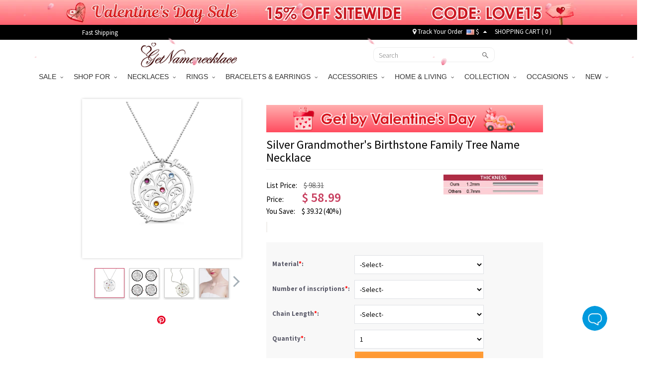

--- FILE ---
content_type: text/html; charset=UTF-8
request_url: https://www.getnamenecklace.com/silver-grandmothers-birthstone-family-tree-name-necklace
body_size: 45346
content:
<!doctype html>
<html lang="en">
<head>


<script type="text/javascript">
    /* <![CDATA[ */
  (function(i,s,o,g,r,a,m){i['GoogleAnalyticsObject']=r;i[r]=i[r]||function(){
  (i[r].q=i[r].q||[]).push(arguments)},i[r].l=1*new Date();a=s.createElement(o),
  m=s.getElementsByTagName(o)[0];a.async=1;a.src=g;m.parentNode.insertBefore(a,m)
  })(window,document,'script','//www.google-analytics.com/analytics.js','ga');

  ga('create', 'UA-55421662-1', 'auto', {'useAmpClientId': true});
  ga('require', 'displayfeatures');
  ga('require','ec');
  ga('send', 'pageview');
    /* ]]> */
</script><!-- Global site tag (gtag.js) - Google Ads: 881709463 -->
<script async src="https://www.googletagmanager.com/gtag/js?id=AW-881709463"></script>
<script>
    window.dataLayer = window.dataLayer || [];
    function gtag(){dataLayer.push(arguments);}
    gtag('js', new Date());

    gtag('config', 'AW-881709463', {'allow_enhanced_conversions':true});
</script>

<style>.async-hide { opacity: 0 !important} </style>
<script>(function(a,s,y,n,c,h,i,d,e){s.className+=' '+y;h.start=1*new Date;
h.end=i=function(){s.className=s.className.replace(RegExp(' ?'+y),'')};
(a[n]=a[n]||[]).hide=h;setTimeout(function(){i();h.end=null},c);h.timeout=c;
})(window,document.documentElement,'async-hide','dataLayer',3000,
{'GTM-WVWDZ2D':true});</script>
<!-- Google Tag Manager --><script>(function(w,d,s,l,i){w[l]=w[l]||[];w[l].push({'gtm.start':new Date().getTime(),event:'gtm.js'});var f=d.getElementsByTagName(s)[0],j=d.createElement(s),dl=l!='dataLayer'?'&l='+l:'';j.async=true;j.src='https://www.googletagmanager.com/gtm.js?id='+i+dl;f.parentNode.insertBefore(j,f);})(window,document,'script','dataLayer','GTM-WVWDZ2D');</script><!-- End Google Tag Manager --><title>Silver Grandmother's Birthstone Family Tree Name Necklace - GetNameNecklace</title>
<meta charset="utf-8">
<meta name="viewport" content="width=device-width, minimum-scale=1.0, maximum-scale=1.0, initial-scale=1.0, user-scalable=no">
<meta http-equiv="Permissions-Policy" content="unload=*">
<meta name="description" content="Buy this cheap personalized Silver Grandmother&#039;s Birthstone Family Tree Name Necklace online at GNN! On sale now, up to 40% off, FREE shipping." />
<meta name="keywords" content="Silver Grandmother&#039;s Birthstone Family Tree Name Necklace" />
<meta name="wot-verification" content="9ddb89d77ffeb9b9a0a5"/>
<meta property="og:title" content="Silver Grandmother&#039;s Birthstone Family Tree Name Necklace"/>
<meta property="og:type" content="product"/>
<meta property="og:image" content="//d1mhq73dsagkr8.cloudfront.net/media/product_first/1535_SN58269943_FA52.jpg"/>
<meta property="og:image" content="https://d2k7oup5fi4mcj.cloudfront.net/media/product/5/./5_226.jpg"/>
<meta property="og:image" content="https://d2k7oup5fi4mcj.cloudfront.net/media/product/2/./2_631.jpg"/>
<meta property="og:image" content="https://d2k7oup5fi4mcj.cloudfront.net/media/product/3/./3_559.jpg"/>
<meta property="og:image" content="https://d2k7oup5fi4mcj.cloudfront.net/media/product/4/./4_581.jpg"/>
<meta property="og:image" content="https://d2k7oup5fi4mcj.cloudfront.net/media/product/5/./5_211.jpg"/>
<meta property="og:url" content="https://www.getnamenecklace.com/silver-grandmothers-birthstone-family-tree-name-necklace"/>
<meta property="og:price:amount" content="58.99"/>
<meta property="og:price:currency" content="USD"/>
<meta property="og:description" content="Send your love this year by creating a custom birthstone necklace with the 4 Stone Personalized Birthstone Family Tree.It is perfect for mothers and grandmothers, because just like the tree, they provide all these things for their family."/>
<meta property="product:availability" content="instock"/>
<meta property="og:offer:price" content="58.99"/>
<meta property="og:offer:priceCurrency" content="USD"/>
<meta property="og:offer:availability" content="instock"/>
<link rel="canonical" href="https://www.getnamenecklace.com/silver-grandmothers-birthstone-family-tree-name-necklace"/>
<link rel="dns-prefetch" href="https://d2k7oup5fi4mcj.cloudfront.net">
<link rel="preconnect" href="https://d2k7oup5fi4mcj.cloudfront.net" crossorigin="anonymous" />
<link rel="preload" href="//d1mhq73dsagkr8.cloudfront.net/media/product_first/1535_SN58269943_FA52.jpg"  as="image" fetchpriority="high" />

    <link rel="preconnect" href="https://fonts.googleapis.com">
    <link rel="preconnect" href="https://fonts.gstatic.com" crossorigin>
    <link href="https://fonts.googleapis.com/css2?family=Source+Sans+Pro:ital,wght@0,300;0,400;0,600;0,700;1,400;1,600;1,700&display=swap" rel="stylesheet">
    <link rel="preload" href="https://d2k7oup5fi4mcj.cloudfront.net/assets/css/commons.css?v=20240903001" as="style"  onload="this.onload=null;this.rel='stylesheet'">
    <!--Firefox and IE-->
    <link rel="stylesheet" href="https://d2k7oup5fi4mcj.cloudfront.net/assets/css/commons.css?v=20240903001">
    <!--Firefox and IE-->
    <link type="text/css" rel="stylesheet" href="https://d2k7oup5fi4mcj.cloudfront.net/assets/css/all.css?v=20251107001" >
    <link rel="stylesheet" href="https://d2k7oup5fi4mcj.cloudfront.net/assets/css/all-mobile.css?v=20251119001">
    <link type="text/css" rel="stylesheet" href="https://d2k7oup5fi4mcj.cloudfront.net/assets/css/swiper.min.css" />
    <style>
        .header-mobile{display:block;justify-content: normal;width: 100%;}
        nav[role='navigation']{display: block}
        .comment-details.comment-mask{z-index: 9999 }
        .comment-star .score-and-comment>span{margin-left: 5px}
        .top-black{background:#010101;width:100%;padding:0;height:30px;z-index:9999}
        .top-black a{color:#fff}
        .top-black a:hover{color:#ccc}
        .top-black-content{max-width:950px;height: 30px; margin: 0 auto; display: flex; align-items: center; justify-content: space-between; padding: 0;}
        .top-left-cont{font-size:13px;color:#fff;}
        .top-left-cont>a{display:block;padding-right:25px;line-height:25px}
        .top-left-cont>a img{display:block;max-height:30px}
        .top-right-cont{font-size:13px;color:#fff;line-height:22px;display: flex; align-items: center; justify-content: space-between;}
        .top-right-cont a{line-height:22px}
        .top-right-cont li{padding:0 4px;}
        .header{width: 100%; height: 60px;display: flex;align-items: center;justify-content: space-between;padding: 0 10px;}
        @media only screen and (min-width: 80px) and (max-width: 767px){
            .header { padding: 10px; display: none;}
        }
        @media (min-width: 768px) and (max-width: 991px){
            .container {max-width: 750px;width:auto;}
        }
        @media only screen and (min-width:960px){
            .flexslider{display: block !important;}
        }
        @media only screen and (min-width:80px) and (max-width:767px){
            .header-mobile-top{display: flex;display: -webkit-flex;font-size: 17px}
            .header-mobile-track,.header-mobile-contact{position:relative;display: flex;display: -webkit-flex;width:50%;align-items: center;height:48px;background: #eee;color:#010101;justify-content: center}
            .header-mobile-track:before{width:1px;height:26px;background:#ccc;content:"";position:absolute;right:0;top:11px}
            .header-mobile-track>i{display:block;width:20px;height:20px;margin-right: 10px;background: url("[data-uri]") no-repeat center;background-size:100% auto }
            .header-mobile-contact>i{display:block;width:22px;height:22px;margin-right: 10px;background: url("[data-uri]") no-repeat center;background-size:100% auto}
            .mm-panels>.mm-panel{padding:0}
            .mm-panels>.mm-panel>.mm-listview{margin:0 0 20px 0}
            .mm-panels>.mm-panel:after, .mm-panels>.mm-panel:before{height:0}
            .currency-list-mobile li{width: 100%}
            .currency-list-mobile>li>a{display: flex; align-items: center; justify-content: flex-start;text-align: left;width: 100%}
            .currency-list-mobile>li>a img{width:16px}
            #mobile-header{position: sticky;top: 0;left: 0;z-index: 9999;height: auto}
        }
        #menu li.dropdown:last-of-type ul.dropdown-menu{left:unset;right:0}
        #top-fb-like .fb_iframe_widget iframe{width:108px !important;margin-right:6px}
        #top-fb-like{margin-right:18px}
        .header-pc-wrapper{position:sticky;top:0;width:100%;z-index:1000}
        .header-pc-wrapper a img:hover{opacity:1}
        .menu {border: none !important;}
        .top-banner,.top-banner-mobile-wrapper{display:none;position:relative;width:100%}
        .top-banner.banner-loaded,.top-banner-mobile-wrapper.banner-loaded{display:block}
        .top-black,.menu{position:relative;width:100%}
        .sticky-mode-full .top-banner{position:-webkit-sticky;position:sticky;top:0;z-index:1003}
        .sticky-mode-full .top-black{position:-webkit-sticky;position:sticky;top:50px;z-index:1002}
        .sticky-mode-full .menu{position:-webkit-sticky;position:sticky;z-index:1001;background:#fff}
        .sticky-mode-separate .top-banner{position:relative}
        .sticky-mode-separate .top-black{position:-webkit-sticky;position:sticky;top:0;z-index:1002;background:#010101}
        .sticky-mode-separate .menu{position:-webkit-sticky;position:sticky;z-index:1001;background:#fff}
        .is-stuck{box-shadow:0 2px 4px rgba(0,0,0,0.1)}
        .top-banner-mobile-wrapper.is-stuck,.top-banner.is-stuck{box-shadow:none}
        .scroll-to-fixed-fixed{z-index:1002;position:fixed;margin-left:0px;left:0px}
        .site-nav-banner .swiper-slide{transition-property:all}
        @media only screen and (min-width:960px) and (max-width:1024px){.banner-cont.pop-ad{background-size:140% 100% !important}
        }@media only screen and (min-width:768px) and (max-width:1199px){.rel-success{display:none}
        }@media only screen and (max-width:991px){.sticky-mode-full .top-black{top:40px}.top-banner-mobile-wrapper{height:40px}
        }@media only screen and (max-width:767px){.top-banner-mobile-wrapper{height:35px !important}
        .top-black,.menu{position:relative !important}
        }@media only screen and (max-width:359px){.top-banner-mobile-wrapper{height:30px !important}
        }@media only screen and (max-width:767px){.top-banner-mobile-wrapper,#mobile-header{position:relative;width:100%}
        .sticky-mode-full .top-banner-mobile-wrapper{position:-webkit-sticky;position:sticky;top:0;z-index:1001}
        .sticky-mode-full #mobile-header{position:-webkit-sticky;position:sticky;z-index:1002;background:#fff}
        .sticky-mode-separate .top-banner-mobile-wrapper{position:relative}
        .sticky-mode-separate #mobile-header{position:-webkit-sticky;position:sticky;top:0;z-index:1002;background:#fff}
        }
    </style>


<!-- Facebook Pixel Code -->
<script>
var getOneOfCookie = (function() {
    return function (key) {
        var prefix = key + "="
        var start = document.cookie.indexOf(prefix)
        if (start === -1) {
            return null;
        }
        var end = document.cookie.indexOf(";", start + prefix.length)
        if (end === -1) {
            end = document.cookie.length;
        }
        var value = document.cookie.substring(start + prefix.length, end)
        return unescape(value);
    }
})();
var myEventID = getOneOfCookie('FB_EVEN');
!function(f,b,e,v,n,t,s){if(f.fbq)return;n=f.fbq=function(){n.callMethod?
n.callMethod.apply(n,arguments):n.queue.push(arguments)};if(!f._fbq)f._fbq=n;
n.push=n;n.loaded=!0;n.version='2.0';n.queue=[];t=b.createElement(e);t.async=!0;
t.src=v;s=b.getElementsByTagName(e)[0];s.parentNode.insertBefore(t,s)}(window,
document,'script','https://connect.facebook.net/en_US/fbevents.js');
fbq('init', '204909777414236');
fbq('init', '2737886103216066');
fbq('track', 'PageView');
    var eventData0 = {};
if( myEventID ) {
    eventData0.eventID = myEventID;
}
var customData0 = {"content_name":"Silver Grandmothers Birthstone Family Tree Name Necklace","currency":"USD","value":"54.99","content_type":"product","content_ids":["1446"],"content_category":"Family Necklace","product_catalog_id":""}
if ( !customData0 ) {
    customData0 = new Object;
}
fbq('track', 'ViewContent', customData0,eventData0);
</script>
<!-- End Facebook Pixel Code -->


<script>
    window.nfPageType = 'product';
</script>    
<!--Tab-->
    <link type="text/css" rel="stylesheet" href="https://d2k7oup5fi4mcj.cloudfront.net/assets/css/easy-responsive-tabs.css?v=20150605" />
    <link type="text/css" rel="stylesheet" href="https://d2k7oup5fi4mcj.cloudfront.net/assets/js/qtip/all/jquery.qtip.min.css" />
    <link type="text/css" rel="stylesheet" href="https://d2k7oup5fi4mcj.cloudfront.net/assets/css/fontawesome-stars-o.css" />
    <link type="text/css" rel="stylesheet" href="https://d2k7oup5fi4mcj.cloudfront.net/assets/css/OwlCarousel2-2.2.1/owl.carousel.min.css" />
    <link type="text/css" rel="stylesheet" href="https://d2k7oup5fi4mcj.cloudfront.net/assets/css/OwlCarousel2-2.2.1/owl.theme.default.min.css" />
    <link type="text/css" rel="stylesheet" href="https://d2k7oup5fi4mcj.cloudfront.net/assets/css/fonts.css?v=sdf" />
    <link type="text/css" rel="stylesheet" href="https://d2k7oup5fi4mcj.cloudfront.net/assets/css/bootstrap-select.min.css">
    <link type="text/css" rel="stylesheet" href="https://d2k7oup5fi4mcj.cloudfront.net/assets/css/product-new.css?v=20250609001" />
        <style>
                            </style>
    <style type="text/css">
        .bfs-text{display: flex;align-items: center;justify-content: center;width:130px;height: 24px;background: #FFA199;color:white;font-size:12px;font-weight:bold;font-family: HelveticaNeue;letter-spacing: 1px;border-radius: 4px;bottom: 5px;left: calc((100% - 110px) / 2)}
        .bfs-mobile-text{top: 4px;;display: flex;align-items: center;justify-content: center;width:130px;height: 24px;color:black;font-size:12px;font-weight:normal;position: relative;font-family: HelveticaNeue;letter-spacing: 1px;border:1px solid #AFAFAF;border-radius: 2px;left: 0)}
        #bx-pager img{width:58px;height:58px;object-fit: contain}
        #bx-pager a:first-child{position: relative;}
        .bx-wrapper{width: 320px;height: 320px;display: flex;align-items: center;justify-content: center;}
        .swiper-slide img{transform: translate3d(0, 0, 0)}
        #product_images .swiper-slide img{aspect-ratio: 1/1;object-fit: contain;}
                    </style>

    <!--<script src="https://www.googleoptimize.com/optimize.js?id=GTM-PZQ5J87" ></script>--><script type="application/ld+json">{"@context":"https:\/\/schema.org\/","@type":"Product","name":"Silver Grandmother's Birthstone Family Tree Name Necklace","image":["https:\/\/d1mhq73dsagkr8.cloudfront.net\/media\/product_first\/1535_SN58269943_FA52.jpg","https:\/\/d2k7oup5fi4mcj.cloudfront.net\/media\/product\/5\/.\/5_226.jpg","https:\/\/d2k7oup5fi4mcj.cloudfront.net\/media\/product\/2\/.\/2_631.jpg","https:\/\/d2k7oup5fi4mcj.cloudfront.net\/media\/product\/3\/.\/3_559.jpg"],"description":"Birthstone:Send your love this year by creating a custom birthstone necklace with the 4 Stone Personalized Birthstone Family Tree.It is perfect for mothers and grandmothers, because just like the tree, they provide all these things for their family.","sku":"SN58269943","brand":{"@type":"Brand","name":"GetNameNecklace"},"offers":{"@type":"Offer","url":"https:\/\/www.getnamenecklace.com\/silver-grandmothers-birthstone-family-tree-name-necklace","priceCurrency":"USD","price":"58.99","priceValidUntil":"2026-01-29","itemCondition":"https:\/\/schema.org\/NewCondition","availability":"https:\/\/schema.org\/InStock"}}</script><script>
window.dataLayer = window.dataLayer || [];
try {
    dataLayer.push({"pageType":"product"});
dataLayer.push({ ecommerce: null });dataLayer.push({"event":"view_item","ecommerce":{"items":[{"item_id":"1535","item_name":"Silver Grandmother's Birthstone Family Tree Name Necklace","price":54.99,"quantity":1,"item_brand":"GetNameNecklace","currency":"USD","item_sku":"SN58269943","item_category5":"SN58269943"}]}});
} catch (e) {}
</script>
</head>
<body>
<!-- Google Tag Manager (noscript) --><noscript><iframe src="https://www.googletagmanager.com/ns.html?id=GTM-WVWDZ2D"height="0" width="0" style="display:none;visibility:hidden"></iframe></noscript><!-- End Google Tag Manager (noscript) -->
                                            
<div id="loading-mask" style="display: none;">
    <div class="background-overlay"></div>
    <p id="loading-mask-loader" class="loader">
        <i class="fa fa-spinner fa-spin fa-2x fa-fw"></i>
        <span class="" id="loading-text">Loading...</span>
    </p>
</div>
    
        <div class="top-banner-mobile-wrapper"></div>
    
    <div class="hidden-lg hidden-md hidden-sm sticky" id="mobile-header">
        <header id="header">
            <div class="header__mobile header__icons" id="mobile-header">
                <div class="header__mobile__left">
                    <div class="header__mobile__button">
                        <a class="header__mobile__navbar" href="#menu-mobile" title="Menu" aria-label="Show Menu" aria-controls="header-menu">
                            <div class="navbar__lines">
                                <span></span>
                                <span></span>
                                <span></span>
                            </div>
                        </a>
                        <nav id="menu-mobile">
                            <div>
                                <div class="header-mobile-top">
    <a class="header-mobile-track" href="/track?from=nav">
        <i></i>
        <span>Track order</span>
    </a>
    <a class="header-mobile-contact" href="/need-help?a=contactUs">
        <i></i>
        <span>Contact Us</span>
    </a>
</div>
<ul>
                                                                                                                                                        <li>
                                                        <span>SALE<i></i></span>
                                <ul>
                                                                                                        <li ><a href="/collections/valentine-s-day-sale">💕Valentine's Day Sale</a>
                                                                                                                                            <li ><a href="/collections/new-year-sale">✨Happy New Year</a>
                                                                                                                                            <li ><a href="/collections/wedding-season-sale">🥂Wedding Deals</a>
                                                                                                    </ul>
                                                        </li>
                                                                                                                                                                                                                                                                                                                                                                                                                                                                                                                                                                                                                                                                                                                                                                                                                                                                                                                                                                                                                                                                                                                                                                                                                                                                                                                                                                                                                                                                                                                                                                                                                                                                                                                                                                                                                                                                                                                                                                                                                                                                                                                                                                                                                                                                                                                                                                                                                                                                                                                                                                                                                                                                                                                                                                                                                                                                                                                                                                                                                                                                                                                                                                                                                                                                                                                                                                                                                                                                                                                                                                                                                                                                                                                                                                                                                                                                                                                                                                                                                                                                                                                                                                                                                                                                                                                                                                                                                                                                                                                                                                                                                                                                                                                                                                                                                                                                                                                                                                                                                                                                                                                                                                                                                                                                                                                                                                                                                                                                                                                                                                                                    <li>
                                                        <span>SHOP FOR<i></i></span>
                                <ul>
                                                                                                        <li ><a href="/collections/gifts-for-graduates">Gifts for Graduates</a>
                                                                                                                                            <li ><a href="/collections/gifts-for-baby">Gifts for Baby</a>
                                                                                                                                            <li ><a href="/collections/gifts-for-pet-lovers">Gifts for Pet Lovers</a>
                                                                                                                                            <li ><a href="/collections/gifts-for-mom">Gifts for Mom</a>
                                                                                                                                            <li ><a href="/collections/gifts-for-grandma">Gifts for Grandma</a>
                                                                                                                                            <li ><a href="/collections/gifts-for-her">Gifts for Her</a>
                                                                                                                                            <li ><a href="/collections/gifts-for-him">Gifts for Him</a>
                                                                                                                                            <li ><a href="/collections/gifts-for-teacher">Gifts for Teacher</a>
                                                                                                                                            <li ><a href="/collections/best-gift-for-kids">Gifts for Kids</a>
                                                                                                                                            <li ><a href="/collections/gifts-for-couple">Gifts for Couple</a>
                                                                                                                                            <li ><a href="/collections/gifts-for-dad">Gifts for Dad</a>
                                                                                                                                            <li ><a href="/collections/gifts-for-friends">Gifts for Best Friend</a>
                                                                                                                                            <li ><a href="/collections/gifts-for-horse-lovers">Gifts for Horse Lovers</a>
                                                                                                                                            <li ><a href="/collections/profession-gifts">Gifts for Occupations</a>
                                                                                                                                            <li ><a href="/collections/cow-series">Gifts for Cow Lovers</a>
                                                                                                                                            <li ><a href="/collections/gifts-for-music-lovers">Gifts for Music Lovers</a>
                                                                                                                                            <li ><a href="/collections/gifts-for-sport-lovers">Gifts for Sport Lovers</a>
                                                                                                    </ul>
                                                        </li>
                                                                                                                                                    <li>
                                                        <span>NECKLACES<i></i></span>
                                <ul>
                                                                                                        <li ><a href="/collections/family-necklace">Family Necklace</a>
                                                                                                                                            <li ><a href="/collections/name-necklace">Name Necklace</a>
                                                                                                                                            <li ><a href="/collections/photo-necklace">Photo Necklace</a>
                                                                                                                                            <li ><a href="/collections/monogram-necklaces">Monogram Necklaces</a>
                                                                                                                                            <li ><a href="/collections/infinity-necklaces">Infinity Necklace</a>
                                                                                                                                            <li ><a href="/collections/personalized-necklaces-for-mom">Mom's Necklaces</a>
                                                                                                                                            <li ><a href="/collections/birthstone-necklaces">Birthstone Necklaces</a>
                                                                                                                                            <li ><a href="/collections/heart-necklace">Heart Necklace</a>
                                                                                                                                            <li ><a href="/collections/projection-necklace">Projection Necklace</a>
                                                                                                                                            <li ><a href="/collections/custom-dog-tag-necklaces">Dog Tag Necklaces</a>
                                                                                                                                            <li ><a href="/collections/carrie-necklace">Carrie Necklace</a>
                                                                                                                                            <li ><a href="/collections/solid-gold-necklaces">Solid Gold Necklaces</a>
                                                                                                                                            <li ><a href="/collections/bar-necklaces">Bar Necklaces</a>
                                                                                                    </ul>
                                                        </li>
                                                                                                    <li>
                                                        <span>RINGS<i></i></span>
                                <ul>
                                                                                                        <li ><a href="/collections/monogram-rings">Monogram Ring</a>
                                                                                                                                            <li ><a href="/collections/promise-rings">Promise Rings</a>
                                                                                                                                            <li ><a href="/collections/infinity-rings">Infinity Ring</a>
                                                                                                                                            <li ><a href="/collections/birthstone-rings">Birthstone Rings</a>
                                                                                                                                            <li ><a href="/collections/photo-rings">Photo Rings</a>
                                                                                                                                            <li ><a href="/collections/heart-rings">Heart Ring</a>
                                                                                                                                            <li ><a href="/collections/princess-rings">Tiara Rings</a>
                                                                                                                                            <li ><a href="/collections/cage-rings">Cage Rings</a>
                                                                                                                                            <li ><a href="/collections/mothers-rings">Mother's Rings</a>
                                                                                                                                            <li ><a href="/collections/name-rings">Name Rings</a>
                                                                                                                                            <li ><a href="/collections/mens-rings">Men's Rings</a>
                                                                                                    </ul>
                                                        </li>
                                                                                                    <li>
                                                        <span>BRACELETS & EARRINGS<i></i></span>
                                <ul>
                                                                                                        <li ><a href="/collections/infinity-bracelets">Infinity Bracelets</a>
                                                                                                                                            <li ><a href="/collections/mothers-bracelets">Mother's Bracelets</a>
                                                                                                                                            <li ><a href="/collections/photo-charm-bracelets">Photo Charm Bracelets</a>
                                                                                                                                            <li ><a href="/collections/name-bracelets">Name Bracelets</a>
                                                                                                                                            <li ><a href="/collections/monogram-bracelets">Monogram Bracelets</a>
                                                                                                                                            <li ><a href="/collections/men-s-bracelets">Men's Bracelets</a>
                                                                                                                                            <li ><a href="/collections/medical-bracelets">Medical Bracelets</a>
                                                                                                                                            <li ><a href="/collections/projection-bracelets">Projection Bracelets</a>
                                                                                                                                            <li ><a href="/collections/birthstone-bracelets-a">Birthstone Bracelets</a>
                                                                                                                                            <li ><a href="/collections/earrings-for-women">Personalized Earrings</a>
                                                                                                    </ul>
                                                        </li>
                                                                                                                                                    <li>
                                                        <span>ACCESSORIES<i></i></span>
                                <ul>
                                                                                                        <li ><a href="/collections/custom-anklets">Anklets</a>
                                                                                                                                            <li ><a href="/collections/custom-photo-keychains">Keychains</a>
                                                                                                                                            <li ><a href="/collections/custom-cufflinks">Cufflinks & Brooches</a>
                                                                                                                                            <li ><a href="/collections/personalized-watch">Watches</a>
                                                                                                                                            <li ><a href="/collections/personalized-wallets">Wallets</a>
                                                                                                                                            <li ><a href="/collections/watch-bands-a">Watch Band & Charms</a>
                                                                                                                                            <li ><a href="/collections/add-ons">Accessory</a>
                                                                                                                                            <li ><a href="/collections/bookmarks">Bookmarks</a>
                                                                                                                                            <li ><a href="/collections/hats">Hats</a>
                                                                                                                                            <li ><a href="/collections/charms">Pendant Charms</a>
                                                                                                                                            <li ><a href="/collections/hair-clips">Hair Clips</a>
                                                                                                    </ul>
                                                        </li>
                                                                                                    <li>
                                                        <span>HOME & LIVING<i></i></span>
                                <ul>
                                                                                                        <li ><a href="/collections/personalized-apparel">Personalized Apparel</a>
                                                                                                                                            <li ><a href="/collections/home-decor">Home Decor</a>
                                                                                                                                            <li ><a href="/collections/kitchen-supplies">Kitchen & Dining</a>
                                                                                                                                            <li ><a href="/collections/bag-organizer-a">Bag & Basket</a>
                                                                                                                                            <li ><a href="/collections/money-box">Piggy Bank & Money Holder</a>
                                                                                                                                            <li ><a href="/collections/plush-toys">Personalized Toys</a>
                                                                                                                                            <li ><a href="/collections/night-light">Night Light</a>
                                                                                                                                            <li ><a href="/collections/blanket-towel">Blanket & Towel</a>
                                                                                                    </ul>
                                                        </li>
                                                                                                                                                    <li>
                                                        <span>COLLECTION<i></i></span>
                                <ul>
                                                                                                        <li ><a href="/collections/mom-baby-set">Mom & Baby Outfits</a>
                                                                                                                                            <li ><a href="/collections/father-and-baby-set">Father & Baby Outfits</a>
                                                                                                                                            <li ><a href="/collections/birth-flower">Birth Flower Series</a>
                                                                                                                                            <li ><a href="/collections/travel-accessory">Travel Accessory</a>
                                                                                                                                            <li ><a href="/collections/fingerprint-jewelry">Fingerprint Jewelry</a>
                                                                                                                                            <li ><a href="/collections/family-tree-necklaces">Family Tree Jewelry</a>
                                                                                                                                            <li ><a href="/collections/floating-locket">Floating Locket</a>
                                                                                                                                            <li ><a href="/collections/roman-numeral-jewelry">Roman Numeral Jewelry</a>
                                                                                                                                            <li ><a href="/collections/baseball-jewelry">Sport Jewelry</a>
                                                                                                                                            <li ><a href="/collections/projection-jewelry">Projection Jewelry</a>
                                                                                                                                            <li ><a href="/collections/creative-diy-gifts">Creative DIY Gifts</a>
                                                                                                                                            <li ><a href="/collections/jewelry-with-gift-card">Jewelry with Gift Card</a>
                                                                                                    </ul>
                                                        </li>
                                                                                                    <li>
                                                        <span>OCCASIONS<i></i></span>
                                <ul>
                                                                                                        <li ><a href="/collections/graduation-gifts">Graduation Gifts</a>
                                                                                                                                            <li ><a href="/collections/halloween-offer">Halloween Gifts</a>
                                                                                                                                            <li ><a href="/collections/wedding-gifts">Wedding Gifts</a>
                                                                                                                                            <li ><a href="/collections/perfect-christmas-gifts">Christmas Gifts</a>
                                                                                                                                            <li ><a href="/collections/back-to-school-gifts">Back to School Gifts</a>
                                                                                                                                            <li ><a href="/collections/personalized-mothers-day-gifts-a">Mother's Day Gifts</a>
                                                                                                                                            <li ><a href="/collections/fathers-day-gifts">Father's Day Gifts</a>
                                                                                                                                            <li ><a href="/collections/easter-gifts">Easter Gifts</a>
                                                                                                    </ul>
                                                        </li>
                                                                                                                                                    <li>
                                                        <span>NEW<i></i></span>
                                <ul>
                                                                                                        <li ><a href="/collections/new-arrivals-2024">New Arrivals</a>
                                                                                                    </ul>
                                                        </li>
                                                                                                                                                                                                                                                                                                                                                                                                                                                                                                                                                                                                                                                                                                                                                                                                                                                                                                                                                                                                                                                                                                                                                                                                                                                                                                                                                                                                                                                                                                                                                                                                                                                                                                                                                                                                                                                                                                                                                                                                                                                                                                                                                                                                                                                                                                                                                                                                                                                                                                                                                                                                                                                                                                                                                                                                                                                                                                                            <!-- 
                            <li><a href="#">Cross Necklace</a></li>
                            <li><a href="#" class="lgiht-weight">name</a></li>
                            <li><a href="#" class="lgiht-weight">Name Necklace</a></li>
                            <li><a href="#" class="lgiht-weight">Monogram Jewelry</a></li>
                            <li><a href="#" class="lgiht-weight">How to</a></li>
                            <li><a href="#" class="lgiht-weight">Free trial</a></li>
                             -->
                         <li style="display: none"><a href="/track?from=nav">Track Your Order</a></li>
                                                  <li class="currency-mobile">
                            <span><img src="//d1mhq73dsagkr8.cloudfront.net/media/site/u/s/us.png" alt="US Dollar" />&nbsp;$</span>
                            <ul class="currency-list-mobile">
                                                        <li><a rel="nofollow" href="javascript:;" data-code="USD"><img data-src="//d1mhq73dsagkr8.cloudfront.net/media/site/u/s/us.png" class="lazyload" alt="US Dollar" />&nbsp;US Dollar</a></li>
                                                        <li><a rel="nofollow" href="javascript:;" data-code="GBP"><img data-src="//d1mhq73dsagkr8.cloudfront.net/media/site/g/b/gb.png" class="lazyload" alt="Pound Sterling" />&nbsp;Pound Sterling</a></li>
                                                        <li><a rel="nofollow" href="javascript:;" data-code="CAD"><img data-src="//d1mhq73dsagkr8.cloudfront.net/media/site/c/a/ca.png" class="lazyload" alt="CA Dollar" />&nbsp;CA Dollar</a></li>
                                                        <li><a rel="nofollow" href="javascript:;" data-code="AUD"><img data-src="//d1mhq73dsagkr8.cloudfront.net/media/site/a/u/au.png" class="lazyload" alt="AU Dollar" />&nbsp;AU Dollar</a></li>
                                                        <li><a rel="nofollow" href="javascript:;" data-code="EUR"><img data-src="//d1mhq73dsagkr8.cloudfront.net/media/site/e/u/europeanunion.png" class="lazyload" alt="Euro" />&nbsp;Euro</a></li>
                                                        <li><a rel="nofollow" href="javascript:;" data-code="NZD"><img data-src="//d1mhq73dsagkr8.cloudfront.net/media/site/n/z/nz.png" class="lazyload" alt="NZ Dollar" />&nbsp;NZ Dollar</a></li>
                                                        <li><a rel="nofollow" href="javascript:;" data-code="MYR"><img data-src="//d1mhq73dsagkr8.cloudfront.net/media/site/m/y/my.png" class="lazyload" alt="Malaysian Ringgit" />&nbsp;Malaysian Ringgit</a></li>
                                                        <li><a rel="nofollow" href="javascript:;" data-code="PHP"><img data-src="//d1mhq73dsagkr8.cloudfront.net/media/site/p/h/ph.png" class="lazyload" alt="Philippine Peso" />&nbsp;Philippine Peso</a></li>
                                                        <li><a rel="nofollow" href="javascript:;" data-code="SGD"><img data-src="//d1mhq73dsagkr8.cloudfront.net/media/site/s/g/sg.png" class="lazyload" alt="Singapore Dollar" />&nbsp;Singapore Dollar</a></li>
                                                        <li><a rel="nofollow" href="javascript:;" data-code="ZAR"><img data-src="//d1mhq73dsagkr8.cloudfront.net/media/site/z/a/za.png" class="lazyload" alt="South African" />&nbsp;South African</a></li>
                                                        <li><a rel="nofollow" href="javascript:;" data-code="DKK"><img data-src="//d1mhq73dsagkr8.cloudfront.net/media/site/d/k/dk.png" class="lazyload" alt="Danish Krona" />&nbsp;Danish Krona</a></li>
                                                        <li><a rel="nofollow" href="javascript:;" data-code="HKD"><img data-src="//d1mhq73dsagkr8.cloudfront.net/media/site/h/k/hk.png" class="lazyload" alt="Hong Kong Dollar" />&nbsp;Hong Kong Dollar</a></li>
                                                        <li><a rel="nofollow" href="javascript:;" data-code="IDR"><img data-src="//d1mhq73dsagkr8.cloudfront.net/media/site/i/d/id.png" class="lazyload" alt="Indonesia Rupiah" />&nbsp;Indonesia Rupiah</a></li>
                                                        <li><a rel="nofollow" href="javascript:;" data-code="MXN"><img data-src="//d1mhq73dsagkr8.cloudfront.net/media/site/m/x/mx.png" class="lazyload" alt="Mexican Peso" />&nbsp;Mexican Peso</a></li>
                                                        <li><a rel="nofollow" href="javascript:;" data-code="NOK"><img data-src="//d1mhq73dsagkr8.cloudfront.net/media/site/n/o/no.png" class="lazyload" alt="Norwegian Kroner" />&nbsp;Norwegian Kroner</a></li>
                                                        <li><a rel="nofollow" href="javascript:;" data-code="SEK"><img data-src="//d1mhq73dsagkr8.cloudfront.net/media/site/s/e/se.png" class="lazyload" alt="Swedish Krona" />&nbsp;Swedish Krona</a></li>
                                                        <li><a rel="nofollow" href="javascript:;" data-code="CHF"><img data-src="//d1mhq73dsagkr8.cloudfront.net/media/site/c/h/ch.png" class="lazyload" alt="Swiss Franc" />&nbsp;Swiss Franc</a></li>
                                                        <li><a rel="nofollow" href="javascript:;" data-code="AED"><img data-src="//d1mhq73dsagkr8.cloudfront.net/media/site/a/e/ae.png" class="lazyload" alt="UAE Dirham" />&nbsp;UAE Dirham</a></li>
                                                        <li><a rel="nofollow" href="javascript:;" data-code="CZK"><img data-src="//d1mhq73dsagkr8.cloudfront.net/media/site/c/z/cz.png" class="lazyload" alt="CzechKoruna" />&nbsp;CzechKoruna</a></li>
                                                        <li><a rel="nofollow" href="javascript:;" data-code="TRY"><img data-src="//d1mhq73dsagkr8.cloudfront.net/media/site/t/r/tr.png" class="lazyload" alt="Türk Lirası" />&nbsp;Türk Lirası</a></li>
                                                        <li><a rel="nofollow" href="javascript:;" data-code="INR"><img data-src="//d1mhq73dsagkr8.cloudfront.net/media/site/i/n/in.png" class="lazyload" alt="Indian Rupee" />&nbsp;Indian Rupee</a></li>
                                                        <li><a rel="nofollow" href="javascript:;" data-code="BRL"><img data-src="//d1mhq73dsagkr8.cloudfront.net/media/site/e/u/1548816645_europeanunion.png" class="lazyload" alt="Brazillain Real" />&nbsp;Brazillain Real</a></li>
                                                        <li><a rel="nofollow" href="javascript:;" data-code="JPY"><img data-src="//d1mhq73dsagkr8.cloudfront.net/media/site/j/a/1553566819_japan-flag.jpg" class="lazyload" alt="Japanese Yen" />&nbsp;Japanese Yen</a></li>
                                                        </ul>
                         </li>
                            <li style="display: none">
                                <span>Contact Us</span>
                                <div class="menu-contact">
                                    <p>7:00am to 4:30pm Monday to Friday (EST)</p>
                                    <ul>
                                        <li  ><a class="menu-contact-item menu-contact-item1" rel="nofollow noopener" target="_blank" href="http://m.me/getnamenecklacecom">Messenger</a></li>
                                                                                <li ><a class="menu-contact-item menu-contact-item2" target="_blank" href="/livezilla/chat.php">Live Chat</a></li>
                                                                                <li><a class="menu-contact-item menu-contact-item3" target="_blank" rel="nofollow" href="/customer-care">FAQ</a></li>
                                        <li><a class="menu-contact-item menu-contact-item4" target="_blank" rel="nofollow" href="/need-help">Customer Care</a></li>
                                    </ul>
                                </div>
                            </li>
                        </ul>
                        
                                                    </div>
                        </nav>
                    </div>

                    <div class="header__mobile__button">
                        <a class="navlink dropdown" id="btn-search-dropdown" href="javascript:void(0);" title="Search">
                            <!-- /snippets/social-icon.liquid -->
                            <svg aria-hidden="true" focusable="false" role="presentation" class="icon icon-clean-search" viewBox="0 0 30 30"><path d="M14 3.5c5.799 0 10.5 4.701 10.5 10.5a10.47 10.47 0 01-3.223 7.57l5.077 5.076a.5.5 0 01-.638.765l-.07-.057-5.124-5.125A10.455 10.455 0 0114 24.5C8.201 24.5 3.5 19.799 3.5 14S8.201 3.5 14 3.5zm0 1a9.5 9.5 0 100 19 9.5 9.5 0 000-19z"></path></svg>
                        </a>
                    </div>
                </div>

                <div class="header__logo header__logo--image header__logo--has-transparent">
                    <a class="header__logo__link" href="/" style="width: 130px;" title="name necklace,nameplate necklaces" data-ga4-event="logo_click">
                        <img data-ga4-event="logo_click" style="margin-top:-5px" class="header__logo__image" src="https://d2k7oup5fi4mcj.cloudfront.net/assets/images/logo-new.png" width="225" height="55" alt="logo" />
                    </a>
                </div>

                <div class="header__mobile__right">
                    <div class="header__mobile__button">
                        <a class="navlink navlink--cart nav-cart" href="/checkout/cart"   data-ga4-event="top_cart_click" data-cart-toggle="" data-focus-element="">
                            <div class="cart__icon__content">
                                <span class="header__cart__status" id="cart-num-mobile"   data-ga4-event="top_cart_click">-</span>
                                <!-- /snippets/social-icon.liquid -->
                                <svg class="icon" viewBox="0 0 1024 1024" data-ga4-event="top_cart_click"><path d="M864.362186 868.603791l-31.992645-502.230496c-0.937348-8.541537-8.16189-15.007809-16.751522-15.007809L681.148421 351.365486l0-67.326385c0-93.062536-75.454506-168.518065-168.518065-168.518065s-168.518065 75.454506-168.518065 168.518065l0 67.326385L210.498178 351.365486c-8.575306 0-15.782451 6.434549-16.737196 14.942317L158.954245 871.848695c-0.542352 4.774747 0.971118 9.5454 4.164856 13.114692 3.192715 3.588735 7.767917 5.64558 12.57234 5.64558l672.28045 0c0.12996 0 0.246617 0 0.328481 0 9.31618 0 16.85283-7.554046 16.85283-16.853853 0.001023-1.809205-0.278339-3.521197-0.789992-5.1503L864.362186 868.603791 864.362186 868.603791zM377.813858 284.038078c0-74.449619 60.362786-134.814452 134.815475-134.814452 74.450642 0 134.813428 60.363809 134.813428 134.814452l0 67.326385L377.813858 351.364463 377.813858 284.038078 377.813858 284.038078zM194.566324 856.886935l30.972409-471.819882 118.573559 0 0 38.307468c-10.072403 5.828752-16.85283 16.711614-16.85283 29.184693 0 18.611893 15.090697 33.70259 33.70259 33.70259 18.611893 0 33.704636-15.090697 33.704636-33.70259 0-12.472056-6.78145-23.354917-16.85283-29.183669l0-38.308491 269.628904 0L647.442762 423.375543c-10.070356 5.828752-16.851806 16.711614-16.851806 29.182646 0 18.611893 15.092743 33.70259 33.704636 33.70259 18.611893 0 33.70259-15.090697 33.70259-33.70259 0-12.472056-6.78145-23.355941-16.85283-29.184693l0-38.306444 119.363552 0 28.667923 471.818859-634.613572 0L194.566324 856.886935 194.566324 856.886935z"></path></svg>
                            </div>
                        </a>
                    </div>
                </div>
            </div>
            <div id="search-area">
                <form method="get" id="searchform-mobile" action="/search" >
                    <div class="input-group">
                             <span class="input-group-btn">
                                <button class="btn btn-search-mobile" type="submit"><i class="fa fa-search"></i></button>
                              </span>
                        <input type="text" class="form-control" required="required" placeholder="Search for..." name="key" title="Search for...">
                    </div>
                </form>
            </div>
        </header>
            </div>

        
    
        <div class="top-banner"></div>
    
    <div class="top-black">
        <div class="top-black-content">
            <div class="top-left-cont">
                                                <a href="javascript:"><span class="layer-top-free-shipping">Fast Shipping</span></a>
                                                <a id="bar-logo-link" style="line-height:26px;display:none;margin-top:2px;" href="/" title="name necklace,nameplate necklaces" data-ga4-event="logo_click"><img data-ga4-event="logo_click" src="[data-uri]" data-src="https://d2k7oup5fi4mcj.cloudfront.net/assets/images/bar-logo-new.png" class="lazyload" alt="" /></a>
            </div>
            <ul class="top-right-cont clearfix">
                <li style="height: 30px;overflow: hidden;">
                    <div id="top-fb-like" style="padding-top: 5px;height: 30px;">
                        <div class="fb-like" data-href="https://www.facebook.com/getnamenecklacecom" data-layout="button_count" data-action="like" data-show-faces="true" data-size="small" data-share="false"></div>
                    </div>
                </li>
                <li>
                    <a href="/track?from=top-nav" rel="nofollow"><i class="fa fa-map-marker"></i> Track Your Order</a>
                </li>
                <li class="hidden"><a href="javascript:" style="">Need help? +1 209 322 4666</a>&nbsp;&nbsp;</li>
                <li class="hidden">
                    <a href="#" class="hidden">SIGN IN</a> &nbsp; &nbsp; &nbsp; &nbsp; <a href="#" class="hidden">JOIN</a> &nbsp; &nbsp;
                </li>

                <li class="currency-area" id="currency-area">
                    <a href="javascript:" rel="nofollow" style="display:inline-block;" class="currency_code"><img src="//d1mhq73dsagkr8.cloudfront.net/media/site/u/s/us.png" alt="US Dollar" />&nbsp;$ <i></i></a>
                    <ul class="currency-list">
                                                <li><a rel="nofollow" href="javascript:" data-code="USD"><img src="[data-uri]" data-src="//d1mhq73dsagkr8.cloudfront.net/media/site/u/s/us.png" class="lazyload" alt="US Dollar" />&nbsp;US Dollar</a></li>
                                                <li><a rel="nofollow" href="javascript:" data-code="GBP"><img src="[data-uri]" data-src="//d1mhq73dsagkr8.cloudfront.net/media/site/g/b/gb.png" class="lazyload" alt="Pound Sterling" />&nbsp;Pound Sterling</a></li>
                                                <li><a rel="nofollow" href="javascript:" data-code="CAD"><img src="[data-uri]" data-src="//d1mhq73dsagkr8.cloudfront.net/media/site/c/a/ca.png" class="lazyload" alt="CA Dollar" />&nbsp;CA Dollar</a></li>
                                                <li><a rel="nofollow" href="javascript:" data-code="AUD"><img src="[data-uri]" data-src="//d1mhq73dsagkr8.cloudfront.net/media/site/a/u/au.png" class="lazyload" alt="AU Dollar" />&nbsp;AU Dollar</a></li>
                                                <li><a rel="nofollow" href="javascript:" data-code="EUR"><img src="[data-uri]" data-src="//d1mhq73dsagkr8.cloudfront.net/media/site/e/u/europeanunion.png" class="lazyload" alt="Euro" />&nbsp;Euro</a></li>
                                                <li><a rel="nofollow" href="javascript:" data-code="NZD"><img src="[data-uri]" data-src="//d1mhq73dsagkr8.cloudfront.net/media/site/n/z/nz.png" class="lazyload" alt="NZ Dollar" />&nbsp;NZ Dollar</a></li>
                                                <li><a rel="nofollow" href="javascript:" data-code="MYR"><img src="[data-uri]" data-src="//d1mhq73dsagkr8.cloudfront.net/media/site/m/y/my.png" class="lazyload" alt="Malaysian Ringgit" />&nbsp;Malaysian Ringgit</a></li>
                                                <li><a rel="nofollow" href="javascript:" data-code="PHP"><img src="[data-uri]" data-src="//d1mhq73dsagkr8.cloudfront.net/media/site/p/h/ph.png" class="lazyload" alt="Philippine Peso" />&nbsp;Philippine Peso</a></li>
                                                <li><a rel="nofollow" href="javascript:" data-code="SGD"><img src="[data-uri]" data-src="//d1mhq73dsagkr8.cloudfront.net/media/site/s/g/sg.png" class="lazyload" alt="Singapore Dollar" />&nbsp;Singapore Dollar</a></li>
                                                <li><a rel="nofollow" href="javascript:" data-code="ZAR"><img src="[data-uri]" data-src="//d1mhq73dsagkr8.cloudfront.net/media/site/z/a/za.png" class="lazyload" alt="South African" />&nbsp;South African</a></li>
                                                <li><a rel="nofollow" href="javascript:" data-code="DKK"><img src="[data-uri]" data-src="//d1mhq73dsagkr8.cloudfront.net/media/site/d/k/dk.png" class="lazyload" alt="Danish Krona" />&nbsp;Danish Krona</a></li>
                                                <li><a rel="nofollow" href="javascript:" data-code="HKD"><img src="[data-uri]" data-src="//d1mhq73dsagkr8.cloudfront.net/media/site/h/k/hk.png" class="lazyload" alt="Hong Kong Dollar" />&nbsp;Hong Kong Dollar</a></li>
                                                <li><a rel="nofollow" href="javascript:" data-code="IDR"><img src="[data-uri]" data-src="//d1mhq73dsagkr8.cloudfront.net/media/site/i/d/id.png" class="lazyload" alt="Indonesia Rupiah" />&nbsp;Indonesia Rupiah</a></li>
                                                <li><a rel="nofollow" href="javascript:" data-code="MXN"><img src="[data-uri]" data-src="//d1mhq73dsagkr8.cloudfront.net/media/site/m/x/mx.png" class="lazyload" alt="Mexican Peso" />&nbsp;Mexican Peso</a></li>
                                                <li><a rel="nofollow" href="javascript:" data-code="NOK"><img src="[data-uri]" data-src="//d1mhq73dsagkr8.cloudfront.net/media/site/n/o/no.png" class="lazyload" alt="Norwegian Kroner" />&nbsp;Norwegian Kroner</a></li>
                                                <li><a rel="nofollow" href="javascript:" data-code="SEK"><img src="[data-uri]" data-src="//d1mhq73dsagkr8.cloudfront.net/media/site/s/e/se.png" class="lazyload" alt="Swedish Krona" />&nbsp;Swedish Krona</a></li>
                                                <li><a rel="nofollow" href="javascript:" data-code="CHF"><img src="[data-uri]" data-src="//d1mhq73dsagkr8.cloudfront.net/media/site/c/h/ch.png" class="lazyload" alt="Swiss Franc" />&nbsp;Swiss Franc</a></li>
                                                <li><a rel="nofollow" href="javascript:" data-code="AED"><img src="[data-uri]" data-src="//d1mhq73dsagkr8.cloudfront.net/media/site/a/e/ae.png" class="lazyload" alt="UAE Dirham" />&nbsp;UAE Dirham</a></li>
                                                <li><a rel="nofollow" href="javascript:" data-code="CZK"><img src="[data-uri]" data-src="//d1mhq73dsagkr8.cloudfront.net/media/site/c/z/cz.png" class="lazyload" alt="CzechKoruna" />&nbsp;CzechKoruna</a></li>
                                                <li><a rel="nofollow" href="javascript:" data-code="TRY"><img src="[data-uri]" data-src="//d1mhq73dsagkr8.cloudfront.net/media/site/t/r/tr.png" class="lazyload" alt="Türk Lirası" />&nbsp;Türk Lirası</a></li>
                                                <li><a rel="nofollow" href="javascript:" data-code="INR"><img src="[data-uri]" data-src="//d1mhq73dsagkr8.cloudfront.net/media/site/i/n/in.png" class="lazyload" alt="Indian Rupee" />&nbsp;Indian Rupee</a></li>
                                                <li><a rel="nofollow" href="javascript:" data-code="BRL"><img src="[data-uri]" data-src="//d1mhq73dsagkr8.cloudfront.net/media/site/e/u/1548816645_europeanunion.png" class="lazyload" alt="Brazillain Real" />&nbsp;Brazillain Real</a></li>
                                                <li><a rel="nofollow" href="javascript:" data-code="JPY"><img src="[data-uri]" data-src="//d1mhq73dsagkr8.cloudfront.net/media/site/j/a/1553566819_japan-flag.jpg" class="lazyload" alt="Japanese Yen" />&nbsp;Japanese Yen</a></li>
                                            </ul>
                </li>
                                                                                                                <li>
                    <a href="/checkout/cart" data-ga4-event="top_cart_click"  class="nav-cart"  rel="nofollow">SHOPPING CART  ( <span id="cart-num" data-ga4-event="top_cart_click">-</span> )</a>
                </li>
            </ul>
        </div>
        </div>


    <div class="header clearfix">
        <div class="logo"><a href="/" title="name necklace,nameplate necklaces" data-ga4-event="logo_click"><img data-ga4-event="logo_click" src="[data-uri]" data-src="https://d2k7oup5fi4mcj.cloudfront.net/assets/images/logo-new.png" style="width:193px;height:50px" class="lazyload" alt="logo"/></a></div>
        <div class="search">
            <div class="searchform">
            <form method="get" id="searchform" action="/search">
                <input type="submit" value="" class="searchbtn">
                <input type="text" class="searchtxt" id="s" placeholder="Search" required name="key" title="Searh">
            </form>
            </div>
        </div>
    </div>
     <div class="menu clearfix">
            <ul id="menu">
                          <li class="dropdown menu-item" >
          <a class="menu-item-a" href="javascript:;">
            SALE &nbsp;<i class="fa fa-angle-down"></i>
          </a>
          <ul class="dropdown-menu">
                                          <li class="" >
                  <a href="/collections/valentine-s-day-sale?getnamenecklace_ref=tabs" title="💕Valentine&#039;s Day Sale">
                    💕Valentine's Day Sale
                  </a>
                </li>
                                                        <li class="" >
                  <a href="/collections/new-year-sale?getnamenecklace_ref=tabs" title="✨Happy New Year">
                    ✨Happy New Year
                  </a>
                </li>
                                                        <li class="" >
                  <a href="/collections/wedding-season-sale?getnamenecklace_ref=tabs" title="🥂Wedding Deals">
                    🥂Wedding Deals
                  </a>
                </li>
                                    </ul>
        </li>
                                                                                                                                                                                                                                                                                                                                                                                                                                                                                                                                                                                                                                                                                                                  <li class="dropdown menu-item" >
          <a class="menu-item-a" href="javascript:;">
            SHOP FOR &nbsp;<i class="fa fa-angle-down"></i>
          </a>
          <ul class="dropdown-menu">
                                          <li class="" >
                  <a href="/collections/gifts-for-graduates?getnamenecklace_ref=tabs" title="Gifts for Graduates">
                    Gifts for Graduates
                  </a>
                </li>
                                                        <li class="" >
                  <a href="/collections/gifts-for-baby?getnamenecklace_ref=tabs" title="Gifts for Baby">
                    Gifts for Baby
                  </a>
                </li>
                                                        <li class="" >
                  <a href="/collections/gifts-for-pet-lovers?getnamenecklace_ref=tabs" title="Gifts for Pet Lovers">
                    Gifts for Pet Lovers
                  </a>
                </li>
                                                        <li class="" >
                  <a href="/collections/gifts-for-mom?getnamenecklace_ref=tabs" title="Gifts for Mom">
                    Gifts for Mom
                  </a>
                </li>
                                                        <li class="" >
                  <a href="/collections/gifts-for-grandma?getnamenecklace_ref=tabs" title="Gifts for Grandma">
                    Gifts for Grandma
                  </a>
                </li>
                                                        <li class="" >
                  <a href="/collections/gifts-for-her?getnamenecklace_ref=tabs" title="Gifts for Her">
                    Gifts for Her
                  </a>
                </li>
                                                        <li class="" >
                  <a href="/collections/gifts-for-him?getnamenecklace_ref=tabs" title="Gifts for Him">
                    Gifts for Him
                  </a>
                </li>
                                                        <li class="" >
                  <a href="/collections/gifts-for-teacher?getnamenecklace_ref=tabs" title="Gifts for Teacher">
                    Gifts for Teacher
                  </a>
                </li>
                                                        <li class="" >
                  <a href="/collections/best-gift-for-kids?getnamenecklace_ref=tabs" title="Gifts for Kids">
                    Gifts for Kids
                  </a>
                </li>
                                                        <li class="" >
                  <a href="/collections/gifts-for-couple?getnamenecklace_ref=tabs" title="Gifts for Couple">
                    Gifts for Couple
                  </a>
                </li>
                                                        <li class="" >
                  <a href="/collections/gifts-for-dad?getnamenecklace_ref=tabs" title="Gifts for Dad">
                    Gifts for Dad
                  </a>
                </li>
                                                        <li class="" >
                  <a href="/collections/gifts-for-friends?getnamenecklace_ref=tabs" title="Gifts for Best Friend">
                    Gifts for Best Friend
                  </a>
                </li>
                                                        <li class="" >
                  <a href="/collections/gifts-for-horse-lovers?getnamenecklace_ref=tabs" title="Gifts for Horse Lovers">
                    Gifts for Horse Lovers
                  </a>
                </li>
                                                        <li class="" >
                  <a href="/collections/profession-gifts?getnamenecklace_ref=tabs" title="Gifts for Occupations">
                    Gifts for Occupations
                  </a>
                </li>
                                                        <li class="" >
                  <a href="/collections/cow-series?getnamenecklace_ref=tabs" title="Gifts for Cow Lovers">
                    Gifts for Cow Lovers
                  </a>
                </li>
                                                        <li class="" >
                  <a href="/collections/gifts-for-music-lovers?getnamenecklace_ref=tabs" title="Gifts for Music Lovers">
                    Gifts for Music Lovers
                  </a>
                </li>
                                                        <li class="" >
                  <a href="/collections/gifts-for-sport-lovers?getnamenecklace_ref=tabs" title="Gifts for Sport Lovers">
                    Gifts for Sport Lovers
                  </a>
                </li>
                                    </ul>
        </li>
                                    <li class="dropdown menu-item" >
          <a class="menu-item-a" href="javascript:;">
            NECKLACES &nbsp;<i class="fa fa-angle-down"></i>
          </a>
          <ul class="dropdown-menu">
                                          <li class="" >
                  <a href="/collections/family-necklace?getnamenecklace_ref=tabs" title="Family Necklace">
                    Family Necklace
                  </a>
                </li>
                                                        <li class="" >
                  <a href="/collections/name-necklace?getnamenecklace_ref=tabs" title="Name Necklace">
                    Name Necklace
                  </a>
                </li>
                                                        <li class="" >
                  <a href="/collections/photo-necklace?getnamenecklace_ref=tabs" title="Photo Necklace">
                    Photo Necklace
                  </a>
                </li>
                                                        <li class="" >
                  <a href="/collections/monogram-necklaces?getnamenecklace_ref=tabs" title="Monogram Necklaces">
                    Monogram Necklaces
                  </a>
                </li>
                                                        <li class="" >
                  <a href="/collections/infinity-necklaces?getnamenecklace_ref=tabs" title="Infinity Necklace">
                    Infinity Necklace
                  </a>
                </li>
                                                        <li class="" >
                  <a href="/collections/personalized-necklaces-for-mom?getnamenecklace_ref=tabs" title="Mom&#039;s Necklaces">
                    Mom's Necklaces
                  </a>
                </li>
                                                        <li class="" >
                  <a href="/collections/birthstone-necklaces?getnamenecklace_ref=tabs" title="Birthstone Necklaces">
                    Birthstone Necklaces
                  </a>
                </li>
                                                        <li class="" >
                  <a href="/collections/heart-necklace?getnamenecklace_ref=tabs" title="Heart Necklace">
                    Heart Necklace
                  </a>
                </li>
                                                        <li class="" >
                  <a href="/collections/projection-necklace?getnamenecklace_ref=tabs" title="Projection Necklace">
                    Projection Necklace
                  </a>
                </li>
                                                        <li class="" >
                  <a href="/collections/custom-dog-tag-necklaces?getnamenecklace_ref=tabs" title="Dog Tag Necklaces">
                    Dog Tag Necklaces
                  </a>
                </li>
                                                        <li class="" >
                  <a href="/collections/carrie-necklace?getnamenecklace_ref=tabs" title="Carrie Necklace">
                    Carrie Necklace
                  </a>
                </li>
                                                        <li class="" >
                  <a href="/collections/solid-gold-necklaces?getnamenecklace_ref=tabs" title="Solid Gold Necklaces">
                    Solid Gold Necklaces
                  </a>
                </li>
                                                        <li class="" >
                  <a href="/collections/bar-necklaces?getnamenecklace_ref=tabs" title="Bar Necklaces">
                    Bar Necklaces
                  </a>
                </li>
                                    </ul>
        </li>
                              <li class="dropdown menu-item" >
          <a class="menu-item-a" href="javascript:;">
            RINGS &nbsp;<i class="fa fa-angle-down"></i>
          </a>
          <ul class="dropdown-menu">
                                          <li class="" >
                  <a href="/collections/monogram-rings?getnamenecklace_ref=tabs" title="Monogram Ring">
                    Monogram Ring
                  </a>
                </li>
                                                        <li class="" >
                  <a href="/collections/promise-rings?getnamenecklace_ref=tabs" title="Promise Rings">
                    Promise Rings
                  </a>
                </li>
                                                        <li class="" >
                  <a href="/collections/infinity-rings?getnamenecklace_ref=tabs" title="Infinity Ring">
                    Infinity Ring
                  </a>
                </li>
                                                        <li class="" >
                  <a href="/collections/birthstone-rings?getnamenecklace_ref=tabs" title="Birthstone Rings">
                    Birthstone Rings
                  </a>
                </li>
                                                        <li class="" >
                  <a href="/collections/photo-rings?getnamenecklace_ref=tabs" title="Photo Rings">
                    Photo Rings
                  </a>
                </li>
                                                        <li class="" >
                  <a href="/collections/heart-rings?getnamenecklace_ref=tabs" title="Heart Ring">
                    Heart Ring
                  </a>
                </li>
                                                        <li class="" >
                  <a href="/collections/princess-rings?getnamenecklace_ref=tabs" title="Tiara Rings">
                    Tiara Rings
                  </a>
                </li>
                                                        <li class="" >
                  <a href="/collections/cage-rings?getnamenecklace_ref=tabs" title="Cage Rings">
                    Cage Rings
                  </a>
                </li>
                                                        <li class="" >
                  <a href="/collections/mothers-rings?getnamenecklace_ref=tabs" title="Mother&#039;s Rings">
                    Mother's Rings
                  </a>
                </li>
                                                        <li class="" >
                  <a href="/collections/name-rings?getnamenecklace_ref=tabs" title="Name Rings">
                    Name Rings
                  </a>
                </li>
                                                        <li class="" >
                  <a href="/collections/mens-rings?getnamenecklace_ref=tabs" title="Men&#039;s Rings">
                    Men's Rings
                  </a>
                </li>
                                    </ul>
        </li>
                              <li class="dropdown menu-item" >
          <a class="menu-item-a" href="javascript:;">
            BRACELETS & EARRINGS &nbsp;<i class="fa fa-angle-down"></i>
          </a>
          <ul class="dropdown-menu">
                                          <li class="" >
                  <a href="/collections/infinity-bracelets?getnamenecklace_ref=tabs" title="Infinity Bracelets">
                    Infinity Bracelets
                  </a>
                </li>
                                                        <li class="" >
                  <a href="/collections/mothers-bracelets?getnamenecklace_ref=tabs" title="Mother&#039;s Bracelets">
                    Mother's Bracelets
                  </a>
                </li>
                                                        <li class="" >
                  <a href="/collections/photo-charm-bracelets?getnamenecklace_ref=tabs" title="Photo Charm Bracelets">
                    Photo Charm Bracelets
                  </a>
                </li>
                                                        <li class="" >
                  <a href="/collections/name-bracelets?getnamenecklace_ref=tabs" title="Name Bracelets">
                    Name Bracelets
                  </a>
                </li>
                                                        <li class="" >
                  <a href="/collections/monogram-bracelets?getnamenecklace_ref=tabs" title="Monogram Bracelets">
                    Monogram Bracelets
                  </a>
                </li>
                                                        <li class="" >
                  <a href="/collections/men-s-bracelets?getnamenecklace_ref=tabs" title="Men&#039;s Bracelets">
                    Men's Bracelets
                  </a>
                </li>
                                                        <li class="" >
                  <a href="/collections/medical-bracelets?getnamenecklace_ref=tabs" title="Medical Bracelets">
                    Medical Bracelets
                  </a>
                </li>
                                                        <li class="" >
                  <a href="/collections/projection-bracelets?getnamenecklace_ref=tabs" title="Projection Bracelets">
                    Projection Bracelets
                  </a>
                </li>
                                                        <li class="" >
                  <a href="/collections/birthstone-bracelets-a?getnamenecklace_ref=tabs" title="Birthstone Bracelets">
                    Birthstone Bracelets
                  </a>
                </li>
                                                        <li class="" >
                  <a href="/collections/earrings-for-women?getnamenecklace_ref=tabs" title="Personalized Earrings">
                    Personalized Earrings
                  </a>
                </li>
                                    </ul>
        </li>
                                    <li class="dropdown menu-item" >
          <a class="menu-item-a" href="javascript:;">
            ACCESSORIES &nbsp;<i class="fa fa-angle-down"></i>
          </a>
          <ul class="dropdown-menu">
                                          <li class="" >
                  <a href="/collections/custom-anklets?getnamenecklace_ref=tabs" title="Anklets">
                    Anklets
                  </a>
                </li>
                                                        <li class="" >
                  <a href="/collections/custom-photo-keychains?getnamenecklace_ref=tabs" title="Keychains">
                    Keychains
                  </a>
                </li>
                                                        <li class="" >
                  <a href="/collections/custom-cufflinks?getnamenecklace_ref=tabs" title="Cufflinks &amp; Brooches">
                    Cufflinks & Brooches
                  </a>
                </li>
                                                        <li class="" >
                  <a href="/collections/personalized-watch?getnamenecklace_ref=tabs" title="Watches">
                    Watches
                  </a>
                </li>
                                                        <li class="" >
                  <a href="/collections/personalized-wallets?getnamenecklace_ref=tabs" title="Wallets">
                    Wallets
                  </a>
                </li>
                                                        <li class="" >
                  <a href="/collections/watch-bands-a?getnamenecklace_ref=tabs" title="Watch Band &amp; Charms">
                    Watch Band & Charms
                  </a>
                </li>
                                                        <li class="" >
                  <a href="/collections/add-ons?getnamenecklace_ref=tabs" title="Accessory">
                    Accessory
                  </a>
                </li>
                                                        <li class="" >
                  <a href="/collections/bookmarks?getnamenecklace_ref=tabs" title="Bookmarks">
                    Bookmarks
                  </a>
                </li>
                                                        <li class="" >
                  <a href="/collections/hats?getnamenecklace_ref=tabs" title="Hats">
                    Hats
                  </a>
                </li>
                                                        <li class="" >
                  <a href="/collections/charms?getnamenecklace_ref=tabs" title="Pendant Charms">
                    Pendant Charms
                  </a>
                </li>
                                                        <li class="" >
                  <a href="/collections/hair-clips?getnamenecklace_ref=tabs" title="Hair Clips">
                    Hair Clips
                  </a>
                </li>
                                    </ul>
        </li>
                              <li class="dropdown menu-item" >
          <a class="menu-item-a" href="javascript:;">
            HOME & LIVING &nbsp;<i class="fa fa-angle-down"></i>
          </a>
          <ul class="dropdown-menu">
                                          <li class="" >
                  <a href="/collections/personalized-apparel?getnamenecklace_ref=tabs" title="Personalized Apparel">
                    Personalized Apparel
                  </a>
                </li>
                                                        <li class="" >
                  <a href="/collections/home-decor?getnamenecklace_ref=tabs" title="Home Decor">
                    Home Decor
                  </a>
                </li>
                                                        <li class="" >
                  <a href="/collections/kitchen-supplies?getnamenecklace_ref=tabs" title="Kitchen &amp; Dining">
                    Kitchen & Dining
                  </a>
                </li>
                                                        <li class="" >
                  <a href="/collections/bag-organizer-a?getnamenecklace_ref=tabs" title="Bag &amp; Basket">
                    Bag & Basket
                  </a>
                </li>
                                                        <li class="" >
                  <a href="/collections/money-box?getnamenecklace_ref=tabs" title="Piggy Bank &amp; Money Holder">
                    Piggy Bank & Money Holder
                  </a>
                </li>
                                                        <li class="" >
                  <a href="/collections/plush-toys?getnamenecklace_ref=tabs" title="Personalized Toys">
                    Personalized Toys
                  </a>
                </li>
                                                        <li class="" >
                  <a href="/collections/night-light?getnamenecklace_ref=tabs" title="Night Light">
                    Night Light
                  </a>
                </li>
                                                        <li class="" >
                  <a href="/collections/blanket-towel?getnamenecklace_ref=tabs" title="Blanket &amp; Towel">
                    Blanket & Towel
                  </a>
                </li>
                                    </ul>
        </li>
                                    <li class="dropdown menu-item" >
          <a class="menu-item-a" href="javascript:;">
            COLLECTION &nbsp;<i class="fa fa-angle-down"></i>
          </a>
          <ul class="dropdown-menu">
                                          <li class="" >
                  <a href="/collections/mom-baby-set?getnamenecklace_ref=tabs" title="Mom &amp; Baby Outfits">
                    Mom & Baby Outfits
                  </a>
                </li>
                                                        <li class="" >
                  <a href="/collections/father-and-baby-set?getnamenecklace_ref=tabs" title="Father &amp; Baby Outfits">
                    Father & Baby Outfits
                  </a>
                </li>
                                                        <li class="" >
                  <a href="/collections/birth-flower?getnamenecklace_ref=tabs" title="Birth Flower Series">
                    Birth Flower Series
                  </a>
                </li>
                                                        <li class="" >
                  <a href="/collections/travel-accessory?getnamenecklace_ref=tabs" title="Travel Accessory">
                    Travel Accessory
                  </a>
                </li>
                                                        <li class="" >
                  <a href="/collections/fingerprint-jewelry?getnamenecklace_ref=tabs" title="Fingerprint Jewelry">
                    Fingerprint Jewelry
                  </a>
                </li>
                                                        <li class="" >
                  <a href="/collections/family-tree-necklaces?getnamenecklace_ref=tabs" title="Family Tree Jewelry">
                    Family Tree Jewelry
                  </a>
                </li>
                                                        <li class="" >
                  <a href="/collections/floating-locket?getnamenecklace_ref=tabs" title="Floating Locket">
                    Floating Locket
                  </a>
                </li>
                                                        <li class="" >
                  <a href="/collections/roman-numeral-jewelry?getnamenecklace_ref=tabs" title="Roman Numeral Jewelry">
                    Roman Numeral Jewelry
                  </a>
                </li>
                                                        <li class="" >
                  <a href="/collections/baseball-jewelry?getnamenecklace_ref=tabs" title="Sport Jewelry">
                    Sport Jewelry
                  </a>
                </li>
                                                        <li class="" >
                  <a href="/collections/projection-jewelry?getnamenecklace_ref=tabs" title="Projection Jewelry">
                    Projection Jewelry
                  </a>
                </li>
                                                        <li class="" >
                  <a href="/collections/creative-diy-gifts?getnamenecklace_ref=tabs" title="Creative DIY Gifts">
                    Creative DIY Gifts
                  </a>
                </li>
                                                        <li class="" >
                  <a href="/collections/jewelry-with-gift-card?getnamenecklace_ref=tabs" title="Jewelry with Gift Card">
                    Jewelry with Gift Card
                  </a>
                </li>
                                    </ul>
        </li>
                              <li class="dropdown menu-item" >
          <a class="menu-item-a" href="javascript:;">
            OCCASIONS &nbsp;<i class="fa fa-angle-down"></i>
          </a>
          <ul class="dropdown-menu">
                                          <li class="" >
                  <a href="/collections/graduation-gifts?getnamenecklace_ref=tabs" title="Graduation Gifts">
                    Graduation Gifts
                  </a>
                </li>
                                                        <li class="" >
                  <a href="/collections/halloween-offer?getnamenecklace_ref=tabs" title="Halloween Gifts">
                    Halloween Gifts
                  </a>
                </li>
                                                        <li class="" >
                  <a href="/collections/wedding-gifts?getnamenecklace_ref=tabs" title="Wedding Gifts">
                    Wedding Gifts
                  </a>
                </li>
                                                        <li class="" >
                  <a href="/collections/perfect-christmas-gifts?getnamenecklace_ref=tabs" title="Christmas Gifts">
                    Christmas Gifts
                  </a>
                </li>
                                                        <li class="" >
                  <a href="/collections/back-to-school-gifts?getnamenecklace_ref=tabs" title="Back to School Gifts">
                    Back to School Gifts
                  </a>
                </li>
                                                        <li class="" >
                  <a href="/collections/personalized-mothers-day-gifts-a?getnamenecklace_ref=tabs" title="Mother&#039;s Day Gifts">
                    Mother's Day Gifts
                  </a>
                </li>
                                                        <li class="" >
                  <a href="/collections/fathers-day-gifts?getnamenecklace_ref=tabs" title="Father&#039;s Day Gifts">
                    Father's Day Gifts
                  </a>
                </li>
                                                        <li class="" >
                  <a href="/collections/easter-gifts?getnamenecklace_ref=tabs" title="Easter Gifts">
                    Easter Gifts
                  </a>
                </li>
                                    </ul>
        </li>
                                    <li class="dropdown menu-item" >
          <a class="menu-item-a" href="javascript:;">
            NEW &nbsp;<i class="fa fa-angle-down"></i>
          </a>
          <ul class="dropdown-menu">
                                          <li class="" >
                  <a href="/collections/new-arrivals-2024?getnamenecklace_ref=tabs" title="New Arrivals">
                    New Arrivals
                  </a>
                </li>
                                    </ul>
        </li>
                                                                                                                                                                                                                                                                                                                                                                  </ul>
<style>
  #menu>li:first-child>a {
    color: #333 !important;
  }
  #menu .menu-item .fa .fa-angle-down {
    color: #333 !important;
  }
  #menu .menu-item .menu-item-a {
    position: relative;
    padding: 2px 0 4px 0;
    margin-right: 26px;
  }
  #menu .menu-item .menu-item-a {
    font-size: 14px !important;
    line-height: 24px !important;
    font-weight: 500;
    margin-bottom: 14px;
  }
  #menu .menu-item:hover .menu-item-a{
    color: #333333;
    font-weight: 600;
  }
  #menu .menu-item:hover .menu-item-a::after {
    content: ' ';
    position: absolute;
    bottom: -14px;
    width: 100%;
    left: 0;
    height: 2px;
    background: #333;
  }
</style>     </div>
    <div id="content_container" class=" clearfix">
        <div style="position: relative">

        </div>
    
    
    <div class="content content-mobile wxtrace" data-trace-bizcode="product_page" data-page-type="product_page_0">
        <div class="sinlepro-slider">
            <div class="product-slider slider">
                                <div>
                                        <div id="slider1" class="bx-wrapper" >
                        <img src="//d1mhq73dsagkr8.cloudfront.net/media/product_first/1535_SN58269943_FA52.jpg" id="slider-img"  data-zoom-image="//d1mhq73dsagkr8.cloudfront.net/media/product_first/1535_SN58269943_FA52.jpg" style="visibility: visible;max-width:100%;max-height:100%;opacity: 1;" />
                    </div>
                </div>
                <div class="thumb-imgs clearfix" style="height:64px;margin-bottom:30px;" >
                    <a id="btn-left" class="disabled" href="javascript:"></a>
                    <div id="thumb-img-container" data-current="0">
                        <div id="bx-pager" class="clearfix" style="width:580px">
                                                                                             <a   class="active "  data-img="//d1mhq73dsagkr8.cloudfront.net/media/product_first/1535_SN58269943_FA52.jpg"  data-image="//d1mhq73dsagkr8.cloudfront.net/media/product_first/1535_SN58269943_FA52.jpg"  href="javascript:"><img src="//d1mhq73dsagkr8.cloudfront.net/media/product/1/5/1535_SN58269943_FA52_thumb_400_400.jpg" data-url="//d1mhq73dsagkr8.cloudfront.net/media/product_first/1535_SN58269943_FA52.jpg" alt="Silver Grandmother's Birthstone Family Tree Name Necklace" title="" /></a>
                                                                                                                             <a    data-img="https://d2k7oup5fi4mcj.cloudfront.net/media/product/5/./5_226.jpg"  data-image="https://d2k7oup5fi4mcj.cloudfront.net/media/product/5/./5_226.jpg"  href="javascript:"><img src="https://d2k7oup5fi4mcj.cloudfront.net/media/product/5/./5_226_thumb_200_200.jpg" data-url="https://d2k7oup5fi4mcj.cloudfront.net/media/product/5/./5_226.jpg" alt="Mother necklace" title="" /></a>
                                                                                                                             <a    data-img="https://d2k7oup5fi4mcj.cloudfront.net/media/product/2/./2_631.jpg"  data-image="https://d2k7oup5fi4mcj.cloudfront.net/media/product/2/./2_631.jpg"  href="javascript:"><img src="https://d2k7oup5fi4mcj.cloudfront.net/media/product/2/./2_631_thumb_200_200.jpg" data-url="https://d2k7oup5fi4mcj.cloudfront.net/media/product/2/./2_631.jpg" alt="family tree necklace" title="" /></a>
                                                                                                                             <a    data-img="https://d2k7oup5fi4mcj.cloudfront.net/media/product/3/./3_559.jpg"  data-image="https://d2k7oup5fi4mcj.cloudfront.net/media/product/3/./3_559.jpg"  href="javascript:"><img src="https://d2k7oup5fi4mcj.cloudfront.net/media/product/3/./3_559_thumb_200_200.jpg" data-url="https://d2k7oup5fi4mcj.cloudfront.net/media/product/3/./3_559.jpg" alt="name necklace for mom" title="" /></a>
                                                                                                                             <a    data-img="https://d2k7oup5fi4mcj.cloudfront.net/media/product/4/./4_581.jpg"  data-image="https://d2k7oup5fi4mcj.cloudfront.net/media/product/4/./4_581.jpg"  href="javascript:"><img src="https://d2k7oup5fi4mcj.cloudfront.net/media/product/4/./4_581_thumb_200_200.jpg" data-url="https://d2k7oup5fi4mcj.cloudfront.net/media/product/4/./4_581.jpg" alt="family birthstone necklace " title="" /></a>
                                                                                                                             <a    data-img="https://d2k7oup5fi4mcj.cloudfront.net/media/product/5/./5_211.jpg"  data-image="https://d2k7oup5fi4mcj.cloudfront.net/media/product/5/./5_211.jpg"  href="javascript:"><img src="https://d2k7oup5fi4mcj.cloudfront.net/media/product/5/./5_211_thumb_200_200.jpg" data-url="https://d2k7oup5fi4mcj.cloudfront.net/media/product/5/./5_211.jpg" alt="birthstone name necklace" title="" /></a>
                                                                                    </div>
                    </div>
                    <a id="btn-right" class="disabled" href="javascript:"></a>
                </div>

                <ul class="product-social social-container clearfix" style="text-align:center;padding:0 10px 0 10px;margin-bottom: 20px;border:none;display: flex; justify-content: center;">
                    <li style="float:none;">
                        <div class="fb-like" data-width="" data-height="25px" data-colorscheme="light" data-layout="button_count" data-action="like" data-show-faces="false" data-send="false" ></div>
                    </li>
                    <li style="float:none;vertical-align:top;">
                        <a data-pin-do="buttonPin"  data-pin-shape="round" href="http://pinterest.com/pin/create/button/?url=https%3A%2F%2Fwww.getnamenecklace.com%2Fsilver-grandmothers-birthstone-family-tree-name-necklace&media=%2F%2Fd1mhq73dsagkr8.cloudfront.net%2Fmedia%2Fproduct_first%2F1535_SN58269943_FA52.jpg&description=Buy+this+cheap+personalized+Silver+Grandmother%27s+Birthstone+Family+Tree+Name+Necklace+online+at+GNN%21+On+sale+now%2C+up+to+40%25+off%2C+FREE+shipping."  style="vertical-align:bottom;">
                                                    </a>
                    </li>
                </ul>
            </div>
        </div>

        <!--mobile content-->
        <div class="single-pro-slider-mobile clearfix">
            <!-- <div class="share-mobile"><img src="/assets/images/share-bt-mobile.jpg"  alt=""/></div> -->
            <div class="sinlepro-slider-mobile">
                <div style="width:100%;height:100%;">
                    <div id="product_images">
                        <div class="swiper-container">
                                                        <div class="swiper-wrapper" id="swiper-inner">
                                                                                                            <div class="swiper-slide"><img width="750" height="750" src="[data-uri]" data-src="//d1mhq73dsagkr8.cloudfront.net/media/product_first/1535_SN58269943_FA52.jpg" alt="" title="" class="img-responsive lazyload"></div>
                                                                                                                                                <div class="swiper-slide"><img width="750" height="750" src="[data-uri]" data-src="https://d2k7oup5fi4mcj.cloudfront.net/media/product/5/./5_226.jpg" alt="" title="" class="img-responsive lazyload"></div>
                                                                                                                                                <div class="swiper-slide"><img width="750" height="750" src="[data-uri]" data-src="https://d2k7oup5fi4mcj.cloudfront.net/media/product/2/./2_631.jpg" alt="" title="" class="img-responsive lazyload"></div>
                                                                                                                                                <div class="swiper-slide"><img width="750" height="750" src="[data-uri]" data-src="https://d2k7oup5fi4mcj.cloudfront.net/media/product/3/./3_559.jpg" alt="" title="" class="img-responsive lazyload"></div>
                                                                                                                                                <div class="swiper-slide"><img width="750" height="750" src="[data-uri]" data-src="https://d2k7oup5fi4mcj.cloudfront.net/media/product/4/./4_581.jpg" alt="" title="" class="img-responsive lazyload"></div>
                                                                                                                                                <div class="swiper-slide"><img width="750" height="750" src="[data-uri]" data-src="https://d2k7oup5fi4mcj.cloudfront.net/media/product/5/./5_211.jpg" alt="" title="" class="img-responsive lazyload"></div>
                                                                                                </div>
                            <!-- Add Pagination -->
                            <div class="swiper-pagination"></div>
                        </div>
                                            </div>
                </div>
            </div>
            <img class="can-reach" src="" style="width: 100%;margin: 12px 0;" />
            <div class="pricing-details-mobile clearfix" style="">
            	<div class="product-title-mobile" style="margin-top: 6px;">Silver Grandmother's Birthstone Family Tree Name Necklace</div>
                <div style="display:flex;display: -webkit-flex;width:100%;box-sizing: border-box;justify-content: space-between;">
                    <div class="price-container" style="display: inline-block;text-align:left;float:none;width: 55%;">
                            <div class="comment-star" style="width:100%; min-width:165px;" data-comment-id="1535"></div>
                            <div style="margin-bottom: 4px"> <span class="old-price" >$ 98.31</span></div>                                                            <div class="price-mobile" ><span id="current-price-mobile">$ 58.99</span>
                                </div>
                                                </div>
                                            <div style="" class="product-block-content free-shipping-img"><img src="//d1mhq73dsagkr8.cloudfront.net/upload/20180920/20180920022605_83101.jpg" alt="" /></div>
                                                        </div>
                <div class="retail-mobile" style="margin-top: 4px;font-weight: 400;color:#666">You Save: $ <span class="save-mobile">39.32</span>(40%)</div>                <span class="afterpay_show" style="display:none;">or 4 interest-free installments of $ <span id="aft-price-mobile">14.75</span><button id='afterpay_button_mobile'></button><a target="view_window"   href="/afterpay-instruction-au"  class="ico-reminder"></a></span>
                                            <div class="free-shipping-mobile hidden">Free Shipping and<br>30 Day Returns</div>
                <div class="countdown-banner-wrapper-mobile" ></div>
            </div>
            <div class="time-details-mobile clearfix">
                <div class="countdown-item" style="width: 100%; text-align: center;font-weight:500;font-size:16px;margin-top:10px; display: none;">
                    <span style="color:red;font-size:18px;font-weight:600;">OFFER ENDS:</span>
                    <font class="countdown-hours">00</font>h:<font class="countdown-minutes">00</font>m:<font class="countdown-seconds">00</font>s:<font class="countdown-millisecond">00</font>
                </div>
                                                                
                                <div class="sale-mother-tag" style="display: none"></div>
                <div class="klarna-container"></div>

                                    <form id="form-mobile" name="form-mobile" action="" method="POST" enctype='multipart/form-data' autocomplete='off'>
                        <input type="hidden" name="id" value="1535" />
                        <div class="form-mobile2">
                            
                                                                                                                <div class="addcart-box-form addcart-box-form__type__select" style="position:relative;" data-id="17380"><label class="control-label">Material<span class="required">*</span>:</label><select  id="attr_17380" name="attr[17380]" data-validation="required" title="Select the Material" data-validation-error-msg="Oops, don't forget to personalize it!" data-has-product-image="4"  class="field-width2"><option value="">-Select-</option><option  value="152233" price="0.00"  data-product-image="https://d2k7oup5fi4mcj.cloudfront.net/media/product/1/_/1_762.jpg" >Sterling Silver 925</option><option  value="152234" price="2.00"  data-product-image="https://d2k7oup5fi4mcj.cloudfront.net/media/product/1/_/1_763.jpg" >Platinum Plated-Silver(+ $ 2.00)</option><option  value="152235" price="0.00"  data-product-image="https://d2k7oup5fi4mcj.cloudfront.net/media/product/1/-/1-2-_14.jpg" >18K Gold Plated Silver</option><option  value="152236" price="0.00"  data-product-image="https://d2k7oup5fi4mcj.cloudfront.net/media/product/1/-/1-3-_13.jpg" >18K Rose Gold Plated Silver</option></select></div>
<div class="addcart-box-form addcart-box-form__type__select" style="position:relative;" data-id="17370"><label class="control-label">Number of inscriptions<span class="required">*</span>:</label><select  id="attr_17370" name="attr[17370]" data-validation="required" data-validation-error-msg="Oops, don't forget to personalize it!" data-children-id="17370" data-has-product-image="0"  class="field-width2"><option value="">-Select-</option><option  value="152172" price="0.00"  data-children="17371,17372" data-product-image="" >1 inscription 1 birthstone</option><option  value="152173" price="3.00"  data-children="17371,17372,17373,17374" data-product-image="" >2 inscriptions 2 birthstones(+ $ 3.00)</option><option  value="152174" price="6.00"  data-children="17371,17372,17373,17374,17375,17376" data-product-image="" >3 inscriptions 3 birhthstones(+ $ 6.00)</option><option  value="152175" price="9.00"  data-children="17371,17372,17373,17374,17375,17376,17377,17378" data-product-image="" >4 inscriptions 4 birthstones(+ $ 9.00)</option></select></div>
<div id="sub_mobile_17370" class="sub-area hidden"><div class="addcart-box-form addcart-box-form__type__text" style="position:relative;" data-id="17371"><label class="">1st inscription<span class="required">*</span>:</label><div class="product-value-wrap"><input type="text" autocomplete="off" class="field-width2 attr-text "  value=""  id="attr_17371" name="attr[17371]" data-validation="required" data-is-required="1" title="Up to 9 Letters" data-validation-error-msg="Oops, don't forget to personalize it!" data-price="0.00" price="0.00" label="1st inscription" maxlength="9"  data-product-image="" /></div></div>
<div class="addcart-box-form addcart-box-form__type__select" style="position:relative;" data-id="17372"><label class="control-label">1st birthstone<span class="required">*</span>:</label><select  id="attr_17372" name="attr[17372]" data-validation="required" data-is-required="1" data-validation-error-msg="Oops, don't forget to personalize it!" data-has-product-image="0"  class="field-width2"><option value="">-Select-</option><option  value="152177" price="0.00"  data-product-image="" >January-Garnet</option><option  value="152178" price="0.00"  data-product-image="" >February-Amethyst</option><option  value="152179" price="0.00"  data-product-image="" >March-Aquamarine</option><option  value="152180" price="0.00"  data-product-image="" >April-Crystal</option><option  value="152181" price="0.00"  data-product-image="" >May-Emerald</option><option  value="152182" price="0.00"  data-product-image="" >June-Light Amethyst</option><option  value="152183" price="0.00"  data-product-image="" >July-Ruby</option><option  value="152184" price="0.00"  data-product-image="" >August-Peridot</option><option  value="152185" price="0.00"  data-product-image="" >September-Sapphire</option><option  value="152186" price="0.00"  data-product-image="" >October-Rose quartz</option><option  value="152187" price="0.00"  data-product-image="" >November-Topaz</option><option  value="152188" price="0.00"  data-product-image="" >December-Blue zircon</option></select></div>
<div class="addcart-box-form addcart-box-form__type__text" style="position:relative;" data-id="17373"><label class="">2nd inscription<span class="required">*</span>:</label><div class="product-value-wrap"><input type="text" autocomplete="off" class="field-width2 attr-text "  value=""  id="attr_17373" name="attr[17373]" data-validation="required" data-is-required="1" title="Up to 9 Letters" data-validation-error-msg="Oops, don't forget to personalize it!" data-price="0.00" price="0.00" label="2nd inscription" maxlength="9"  data-product-image="" /></div></div>
<div class="addcart-box-form addcart-box-form__type__select" style="position:relative;" data-id="17374"><label class="control-label">2nd birthstone<span class="required">*</span>:</label><select  id="attr_17374" name="attr[17374]" data-validation="required" data-is-required="1" data-validation-error-msg="Oops, don't forget to personalize it!" data-has-product-image="0"  class="field-width2"><option value="">-Select-</option><option  value="152190" price="0.00"  data-product-image="" >January-Garnet</option><option  value="152191" price="0.00"  data-product-image="" >February-Amethyst</option><option  value="152192" price="0.00"  data-product-image="" >March-Aquamarine</option><option  value="152193" price="0.00"  data-product-image="" >April-Crystal</option><option  value="152194" price="0.00"  data-product-image="" >May-Emerald</option><option  value="152195" price="0.00"  data-product-image="" >June-Light Amethyst</option><option  value="152196" price="0.00"  data-product-image="" >July-Ruby</option><option  value="152197" price="0.00"  data-product-image="" >August-Peridot</option><option  value="152198" price="0.00"  data-product-image="" >September-Sapphire</option><option  value="152199" price="0.00"  data-product-image="" >October-Rose quartz</option><option  value="152200" price="0.00"  data-product-image="" >November-Topaz</option><option  value="152201" price="0.00"  data-product-image="" >December-Blue zircon</option></select></div>
<div class="addcart-box-form addcart-box-form__type__text" style="position:relative;" data-id="17375"><label class="">3rd inscription<span class="required">*</span>:</label><div class="product-value-wrap"><input type="text" autocomplete="off" class="field-width2 attr-text "  value=""  id="attr_17375" name="attr[17375]" data-validation="required" data-is-required="1" title="Up to 9 Letters" data-validation-error-msg="Oops, don't forget to personalize it!" data-price="0.00" price="0.00" label="3rd inscription" maxlength="9"  data-product-image="" /></div></div>
<div class="addcart-box-form addcart-box-form__type__select" style="position:relative;" data-id="17376"><label class="control-label">3rd birthstone<span class="required">*</span>:</label><select  id="attr_17376" name="attr[17376]" data-validation="required" data-is-required="1" data-validation-error-msg="Oops, don't forget to personalize it!" data-has-product-image="0"  class="field-width2"><option value="">-Select-</option><option  value="152203" price="0.00"  data-product-image="" >January-Garnet</option><option  value="152204" price="0.00"  data-product-image="" >February-Amethyst</option><option  value="152205" price="0.00"  data-product-image="" >March-Aquamarine</option><option  value="152206" price="0.00"  data-product-image="" >April-Crystal</option><option  value="152207" price="0.00"  data-product-image="" >May-Emerald</option><option  value="152208" price="0.00"  data-product-image="" >June-Light Amethyst</option><option  value="152209" price="0.00"  data-product-image="" >July-Ruby</option><option  value="152210" price="0.00"  data-product-image="" >August-Peridot</option><option  value="152211" price="0.00"  data-product-image="" >September-Sapphire</option><option  value="152212" price="0.00"  data-product-image="" >October-Rose quartz</option><option  value="152213" price="0.00"  data-product-image="" >November-Topaz</option><option  value="152214" price="0.00"  data-product-image="" >December-Blue zircon</option></select></div>
<div class="addcart-box-form addcart-box-form__type__text" style="position:relative;" data-id="17377"><label class="">4th inscription<span class="required">*</span>:</label><div class="product-value-wrap"><input type="text" autocomplete="off" class="field-width2 attr-text "  value=""  id="attr_17377" name="attr[17377]" data-validation="required" data-is-required="1" data-validation-error-msg="Oops, don't forget to personalize it!" data-price="0.00" price="0.00" label="4th inscription" maxlength="9"  data-product-image="" /></div></div>
<div class="addcart-box-form addcart-box-form__type__select" style="position:relative;" data-id="17378"><label class="control-label">4th birthstone<span class="required">*</span>:</label><select  id="attr_17378" name="attr[17378]" data-validation="required" data-is-required="1" title="Up to 9 Letters" data-validation-error-msg="Oops, don't forget to personalize it!" data-has-product-image="0"  class="field-width2"><option value="">-Select-</option><option  value="152216" price="0.00"  data-product-image="" >January-Garnet</option><option  value="152217" price="0.00"  data-product-image="" >February-Amethyst</option><option  value="152218" price="0.00"  data-product-image="" >March-Aquamarine</option><option  value="152219" price="0.00"  data-product-image="" >April-Crystal</option><option  value="152220" price="0.00"  data-product-image="" >May-Emerald</option><option  value="152221" price="0.00"  data-product-image="" >June-Light Amethyst</option><option  value="152222" price="0.00"  data-product-image="" >July-Ruby</option><option  value="152223" price="0.00"  data-product-image="" >August-Peridot</option><option  value="152224" price="0.00"  data-product-image="" >September-Sapphire</option><option  value="152225" price="0.00"  data-product-image="" >October-Rose quartz</option><option  value="152226" price="0.00"  data-product-image="" >November-Topaz</option><option  value="152227" price="0.00"  data-product-image="" >December-Blue zircon</option></select></div>
</div><div class="addcart-box-form addcart-box-form__type__select" style="position:relative;" data-id="17379"><label class="control-label">Chain Length<span class="required">*</span>:</label><select  id="attr_17379" name="attr[17379]" data-validation="required" title="Select the Chain Length" data-validation-error-msg="Oops, don't forget to personalize it!" data-has-product-image="0"  class="field-width2"><option value="">-Select-</option><option  value="152228" price="0.00"  data-product-image="" >14" (35cm) - Child</option><option  value="152229" price="0.00"  data-product-image="" >16" (40cm) - Young Adult</option><option  value="152230" price="0.00"  data-product-image="" >18" (45cm) - Adult</option><option  value="152231" price="0.00"  data-product-image="" >20" (50cm)</option><option  value="152232" price="0.00"  data-product-image="" >22" (55cm)</option></select></div>

                            <div class="addcart-box-form">
                                                                            <div style="text-align:right;display: flex;display: -webkit-flex;justify-content:flex-end;align-items:center">
                                        <div class="form-controll">Quantity<span class="required">*</span>:&nbsp;</div>
                                        <div  style="width:75px;"><select name="qty" id="cart-number-mobile" class="field-width2" title="Qty">
                                            <option value="1">1</option>
                                            <option value="2">2</option>
                                            <option value="3">3</option>
                                            <option value="4">4</option>
                                            <option value="5">5</option>
                                            <option value="6">6</option>
                                            <option value="7">7</option>
                                            <option value="8">8</option>
                                            <option value="9">9</option>
                                            <option value="10">10</option>
                                        </select>
                                        </div></div>
                                                                </div>
                            <div class="addcart-box-form" style="text-align:center;">
                                    <a href="javascript:" class="button add-to-cart-mobile" style="background-color:#FF6F0C;padding:2px 2px;width:98%;" id="btn-add-to-cart-mobile" title="Add to cart" data-ga4-event="add_cart_cart3" tt-data-click tt-data-convertid="1599886583333897" tt-data-eventtype="button"><span data-ga4-event="add_cart_cart3">ADD TO CART</span></a>
                                    <div style="color: rgba(18, 18, 18, 1);font-size: 14px;margin: 10px 0;font-family: Roboto;">
    <span style="font-weight: 600;">Worry-Free Delivery</span> available with <span style="font-weight: 600;">Seel</span>
</div>
                                    <!--
                                    <a class="add-to-wishlist d-flex d-md-none" style="justify-content: center; line-height: 25px; margin-top: 10px;">
                                        <i data-id="1535" class="list-icon-collect list_collect"></i>
                                        <span>&nbsp; Add to Wish List</span>
                                    </a>
                                    -->
                                                                                                                                                            <div  style="clear:both;padding-top:10px" class="gb-ip-below-block" id="below-block-mobile"><p style="text-align:center;"><span style="font-size:14px;"><span style="font-family: Arial; color: rgb(229, 51, 51);">
*&nbsp;Ships out in 1-3&nbsp;Business Days</span></span></p>
</div>
                                                                                                                                            </div>
                        </div>
                    </form>
                        
            </div>
        </div>
        <div class="singlepro-right-content">
            <div class="product-details-right">
                <img class="can-reach" src="" style="width: 100%;margin: 12px 0;" />
                <div>
                    <h1 style="margin-bottom:10px;">Silver Grandmother's Birthstone Family Tree Name Necklace</h1>
                    <ul class="product-social social-container clearfix" style="border-bottom:none;height:1px;margin:0;padding:0;"></ul>
                                        <div style="display: flex;justify-content: space-between;">
                            
                        <div style="width:300px;" class="singlepro-pricing">
                                <div class="comment-star" style="width:100%; min-width:165px;" data-comment-id="1535"></div>
                                <div>List Price: <span class="old-price" style="color: #666">$ 98.31</span></div>                                Price:
                                                                    <span  class="singlepro-price"><span id="current-currency" >$</span>&nbsp;<span id="current-price" >58.99</span>
                                    </span><br>
                                
                                <span class="afterpay_show" style="display:none;">or 4 interest-free installments of $ <span id="aft-price">14.75</span><button id='afterpay_button'></button><a target="view_window"   href="/afterpay-instruction-au" class="ico-reminder"></a></span>
                                                                    <div>You Save: <span class="discount-price">$ <span id="discount-price">39.32</span> (40%)</span>
                                    </div>
                                                        </div>
                                                                                    <div style="width:250px;float:right;text-align:right;margin-top:10px;margin-bottom:8px;" class="product-block-content"><img src="//d1mhq73dsagkr8.cloudfront.net/upload/20180920/20180920022605_83101.jpg" alt="" /><br /></div>
                                                                            <br>
                    </div>
                    <div class="countdown-banner-wrapper"></div>

                        <div style="display: flex;align-items: center;width: 100%;justify-content: space-between">
                            <div>
                                                            </div>
                            <div class="countdown-item" style="width: auto;float: right;margin-top: 0px;margin-right:17px;display:none;">
                                <span style="color:red;font-size:16px;font-weight:600;">OFFER ENDS:</span>
                                <font class="countdown-hours">00</font>h:<font class="countdown-minutes">00</font>m:<font class="countdown-seconds">00</font>s:<font class="countdown-millisecond">00</font>
                            </div>
                        </div>
                                            <div class="product-summary"></div>
                                    </div>
                                <div class="sale-mother-tag" style="display: none"></div>
                <div class="klarna-container"></div>

                                    <form action="" id="form" method="POST" enctype='multipart/form-data' autocomplete='off'>
                        <input type="hidden" name="id" value="1535" />
                        <div class="addcart-box">
                                                                                                                                            <div class="addcart-box-form" data-id="17380"><label for="attr_17380" class="product-attr-title">Material<span class="required">*</span>:&nbsp;</label><span class="product-value"><select class="select "  id="attr_17380" name="attr[17380]" data-validation="required" title="Select the Material" data-validation-error-msg="Oops, don't forget to personalize it!" data-has-product-image="4" ><option value="">-Select-</option><option  value="152233" price="0.00"  data-product-image="https://d2k7oup5fi4mcj.cloudfront.net/media/product/1/_/1_762.jpg" >Sterling Silver 925</option><option  value="152234" price="2.00"  data-product-image="https://d2k7oup5fi4mcj.cloudfront.net/media/product/1/_/1_763.jpg" >Platinum Plated-Silver(+ $ 2.00)</option><option  value="152235" price="0.00"  data-product-image="https://d2k7oup5fi4mcj.cloudfront.net/media/product/1/-/1-2-_14.jpg" >18K Gold Plated Silver</option><option  value="152236" price="0.00"  data-product-image="https://d2k7oup5fi4mcj.cloudfront.net/media/product/1/-/1-3-_13.jpg" >18K Rose Gold Plated Silver</option></select></span></div>
<div class="addcart-box-form" data-id="17370"><label for="attr_17370" class="product-attr-title">Number of inscriptions<span class="required">*</span>:&nbsp;</label><span class="product-value"><select class="select "  id="attr_17370" name="attr[17370]" data-validation="required" data-validation-error-msg="Oops, don't forget to personalize it!" data-children-id="17370" data-has-product-image="0" ><option value="">-Select-</option><option  value="152172" price="0.00"  data-children="17371,17372" data-product-image="" >1 inscription 1 birthstone</option><option  value="152173" price="3.00"  data-children="17371,17372,17373,17374" data-product-image="" >2 inscriptions 2 birthstones(+ $ 3.00)</option><option  value="152174" price="6.00"  data-children="17371,17372,17373,17374,17375,17376" data-product-image="" >3 inscriptions 3 birhthstones(+ $ 6.00)</option><option  value="152175" price="9.00"  data-children="17371,17372,17373,17374,17375,17376,17377,17378" data-product-image="" >4 inscriptions 4 birthstones(+ $ 9.00)</option></select></span></div>
<div id="sub_17370" class="sub-area hidden"><div class="addcart-box-form" data-id="17371"><label for="attr_17371" class="product-attr-title">1st inscription<span class="required">*</span>:&nbsp;</label><span class="product-value"><input type="text" autocomplete="off"  class="input-text attr-text "  value=""  id="attr_17371" name="attr[17371]" data-validation="required" data-is-required="1" title="Up to 9 Letters" data-validation-error-msg="Oops, don't forget to personalize it!" data-price="0.00" price="0.00" label="1st inscription" data-toggle="tooltip" pattern=".{0,9}" maxlength="9"  data-product-image=""  /></span></div>
<div class="addcart-box-form" data-id="17372"><label for="attr_17372" class="product-attr-title">1st birthstone<span class="required">*</span>:&nbsp;</label><span class="product-value"><select class="select "  id="attr_17372" name="attr[17372]" data-validation="required" data-is-required="1" data-validation-error-msg="Oops, don't forget to personalize it!" data-has-product-image="0" ><option value="">-Select-</option><option  value="152177" price="0.00"  data-product-image="" >January-Garnet</option><option  value="152178" price="0.00"  data-product-image="" >February-Amethyst</option><option  value="152179" price="0.00"  data-product-image="" >March-Aquamarine</option><option  value="152180" price="0.00"  data-product-image="" >April-Crystal</option><option  value="152181" price="0.00"  data-product-image="" >May-Emerald</option><option  value="152182" price="0.00"  data-product-image="" >June-Light Amethyst</option><option  value="152183" price="0.00"  data-product-image="" >July-Ruby</option><option  value="152184" price="0.00"  data-product-image="" >August-Peridot</option><option  value="152185" price="0.00"  data-product-image="" >September-Sapphire</option><option  value="152186" price="0.00"  data-product-image="" >October-Rose quartz</option><option  value="152187" price="0.00"  data-product-image="" >November-Topaz</option><option  value="152188" price="0.00"  data-product-image="" >December-Blue zircon</option></select></span></div>
<div class="addcart-box-form" data-id="17373"><label for="attr_17373" class="product-attr-title">2nd inscription<span class="required">*</span>:&nbsp;</label><span class="product-value"><input type="text" autocomplete="off"  class="input-text attr-text "  value=""  id="attr_17373" name="attr[17373]" data-validation="required" data-is-required="1" title="Up to 9 Letters" data-validation-error-msg="Oops, don't forget to personalize it!" data-price="0.00" price="0.00" label="2nd inscription" data-toggle="tooltip" pattern=".{0,9}" maxlength="9"  data-product-image=""  /></span></div>
<div class="addcart-box-form" data-id="17374"><label for="attr_17374" class="product-attr-title">2nd birthstone<span class="required">*</span>:&nbsp;</label><span class="product-value"><select class="select "  id="attr_17374" name="attr[17374]" data-validation="required" data-is-required="1" data-validation-error-msg="Oops, don't forget to personalize it!" data-has-product-image="0" ><option value="">-Select-</option><option  value="152190" price="0.00"  data-product-image="" >January-Garnet</option><option  value="152191" price="0.00"  data-product-image="" >February-Amethyst</option><option  value="152192" price="0.00"  data-product-image="" >March-Aquamarine</option><option  value="152193" price="0.00"  data-product-image="" >April-Crystal</option><option  value="152194" price="0.00"  data-product-image="" >May-Emerald</option><option  value="152195" price="0.00"  data-product-image="" >June-Light Amethyst</option><option  value="152196" price="0.00"  data-product-image="" >July-Ruby</option><option  value="152197" price="0.00"  data-product-image="" >August-Peridot</option><option  value="152198" price="0.00"  data-product-image="" >September-Sapphire</option><option  value="152199" price="0.00"  data-product-image="" >October-Rose quartz</option><option  value="152200" price="0.00"  data-product-image="" >November-Topaz</option><option  value="152201" price="0.00"  data-product-image="" >December-Blue zircon</option></select></span></div>
<div class="addcart-box-form" data-id="17375"><label for="attr_17375" class="product-attr-title">3rd inscription<span class="required">*</span>:&nbsp;</label><span class="product-value"><input type="text" autocomplete="off"  class="input-text attr-text "  value=""  id="attr_17375" name="attr[17375]" data-validation="required" data-is-required="1" title="Up to 9 Letters" data-validation-error-msg="Oops, don't forget to personalize it!" data-price="0.00" price="0.00" label="3rd inscription" data-toggle="tooltip" pattern=".{0,9}" maxlength="9"  data-product-image=""  /></span></div>
<div class="addcart-box-form" data-id="17376"><label for="attr_17376" class="product-attr-title">3rd birthstone<span class="required">*</span>:&nbsp;</label><span class="product-value"><select class="select "  id="attr_17376" name="attr[17376]" data-validation="required" data-is-required="1" data-validation-error-msg="Oops, don't forget to personalize it!" data-has-product-image="0" ><option value="">-Select-</option><option  value="152203" price="0.00"  data-product-image="" >January-Garnet</option><option  value="152204" price="0.00"  data-product-image="" >February-Amethyst</option><option  value="152205" price="0.00"  data-product-image="" >March-Aquamarine</option><option  value="152206" price="0.00"  data-product-image="" >April-Crystal</option><option  value="152207" price="0.00"  data-product-image="" >May-Emerald</option><option  value="152208" price="0.00"  data-product-image="" >June-Light Amethyst</option><option  value="152209" price="0.00"  data-product-image="" >July-Ruby</option><option  value="152210" price="0.00"  data-product-image="" >August-Peridot</option><option  value="152211" price="0.00"  data-product-image="" >September-Sapphire</option><option  value="152212" price="0.00"  data-product-image="" >October-Rose quartz</option><option  value="152213" price="0.00"  data-product-image="" >November-Topaz</option><option  value="152214" price="0.00"  data-product-image="" >December-Blue zircon</option></select></span></div>
<div class="addcart-box-form" data-id="17377"><label for="attr_17377" class="product-attr-title">4th inscription<span class="required">*</span>:&nbsp;</label><span class="product-value"><input type="text" autocomplete="off"  class="input-text attr-text "  value=""  id="attr_17377" name="attr[17377]" data-validation="required" data-is-required="1" data-validation-error-msg="Oops, don't forget to personalize it!" data-price="0.00" price="0.00" label="4th inscription" data-toggle="tooltip" pattern=".{0,9}" maxlength="9"  data-product-image=""  /></span></div>
<div class="addcart-box-form" data-id="17378"><label for="attr_17378" class="product-attr-title">4th birthstone<span class="required">*</span>:&nbsp;</label><span class="product-value"><select class="select "  id="attr_17378" name="attr[17378]" data-validation="required" data-is-required="1" title="Up to 9 Letters" data-validation-error-msg="Oops, don't forget to personalize it!" data-has-product-image="0" ><option value="">-Select-</option><option  value="152216" price="0.00"  data-product-image="" >January-Garnet</option><option  value="152217" price="0.00"  data-product-image="" >February-Amethyst</option><option  value="152218" price="0.00"  data-product-image="" >March-Aquamarine</option><option  value="152219" price="0.00"  data-product-image="" >April-Crystal</option><option  value="152220" price="0.00"  data-product-image="" >May-Emerald</option><option  value="152221" price="0.00"  data-product-image="" >June-Light Amethyst</option><option  value="152222" price="0.00"  data-product-image="" >July-Ruby</option><option  value="152223" price="0.00"  data-product-image="" >August-Peridot</option><option  value="152224" price="0.00"  data-product-image="" >September-Sapphire</option><option  value="152225" price="0.00"  data-product-image="" >October-Rose quartz</option><option  value="152226" price="0.00"  data-product-image="" >November-Topaz</option><option  value="152227" price="0.00"  data-product-image="" >December-Blue zircon</option></select></span></div>
</div><div class="addcart-box-form" data-id="17379"><label for="attr_17379" class="product-attr-title">Chain Length<span class="required">*</span>:&nbsp;</label><span class="product-value"><select class="select "  id="attr_17379" name="attr[17379]" data-validation="required" title="Select the Chain Length" data-validation-error-msg="Oops, don't forget to personalize it!" data-has-product-image="0" ><option value="">-Select-</option><option  value="152228" price="0.00"  data-product-image="" >14" (35cm) - Child</option><option  value="152229" price="0.00"  data-product-image="" >16" (40cm) - Young Adult</option><option  value="152230" price="0.00"  data-product-image="" >18" (45cm) - Adult</option><option  value="152231" price="0.00"  data-product-image="" >20" (50cm)</option><option  value="152232" price="0.00"  data-product-image="" >22" (55cm)</option></select></span></div>

                            <div class="addcart-box-form">
                                                                            <label for="cart-number" class="product-attr-title">Quantity<span class="required">*</span>:</label><span class="product-value">
                                            <select name="qty" id="cart-number" class="select" >
                                                    <option value="1">1</option>
                                                    <option value="2">2</option>
                                                    <option value="3">3</option>
                                                    <option value="4">4</option>
                                                    <option value="5">5</option>
                                                    <option value="6">6</option>
                                                    <option value="7">7</option>
                                                    <option value="8">8</option>
                                                    <option value="9">9</option>
                                                    <option value="10">10</option>
                                            </select>
                                        </span>
                                                                </div>
                            <div class="addtocart-bt">
                                    <button class="button add-to-cart2 " style="padding:2px;background-color:#ff9933;width:258px;" id="btn-add-to-cart" tt-data-click tt-data-convertid="1599886583333897" tt-data-eventtype="button"><span data-ga4-event="add_cart_cart3">ADD TO CART</span></button>
                                    <div style="color: rgba(18, 18, 18, 1);font-size: 14px;margin: 10px 0;font-family: Roboto;">
    <span style="font-weight: 600;">Worry-Free Delivery</span> available with <span style="font-weight: 600;">Seel</span>
</div>
                                    
                                                                                                                                    <div style="padding-top:6px" class="pro-detail2 gb-ip-below-block" id="below-block-pc"><p><span style="color:#e53333;font-family:Arial;font-size:14px;">
* Ships out in 1-3&nbsp;Business Days</span></p>
</div>
                                                                                                                                                            </div>
                        </div>
                    </form>
                
                


            </div>
        </div>

    <style>
    #review-tab, #review-tab-container{display:none;}
    .resp-tabs-container{word-break: break-word;}
    @media only screen and (min-width:100px) and (max-width:767px){
        #review-tab, #review-tab-container{display:;}
    }
    #page-info-modal .modal-dialog{margin:10px auto;max-width:640px;width:auto;}
    .modal-dialog{pointer-events: none;}
    .modal-content{pointer-events: auto;}
    @media only screen and (max-width:959px){
        #page-info-modal .modal-content{height:auto;margin:0 10px;max-height:none !important;}
    }
        .main-widget .avg-score{width:auto !important}
    .resp-tab-content .table th {word-break: initial;min-width: 80px;}
</style>

<div class="singlepro-tab">
    <!--Horizontal Tab-->
    <div id="horizontalTab">
        <ul class="resp-tabs-list">
            <li>Description</li>
            <li>Instruction</li>
            <li>Shipping</li>            <li>99 day returns</li>                            <li>Reviews</li>
                    </ul>
        <div class="resp-tabs-container">
            <div class="text-content description">
                                    <div class="item-attr">
                        <div class="item-attr-title" style="padding:10px 0;"><h3>Item specifics:</h3></div>
                        <div >
                            <table class="table table-striped">
                                <tbody>
                                                                                                            <tr>
                                            <th style="min-width: 80px">Style</th>
                                            <td >Name Necklace/Love Necklace</td>
                                        </tr>
                                                                                                                                                <tr>
                                            <th style="min-width: 80px">Pendant Size</th>
                                            <td >Disc Size:3.5CM(1.4INCH),Family Tree Size:2.5CM(1INCH)</td>
                                        </tr>
                                                                                                                                                <tr>
                                            <th style="min-width: 80px">Hook</th>
                                            <td >Single Hook</td>
                                        </tr>
                                                                                                                                                                                                                    <tr>
                                            <th style="min-width: 80px">Chain type</th>
                                            <td >Bead Chain</td>
                                        </tr>
                                                                                                                                                <tr>
                                            <th style="min-width: 80px">Material</th>
                                            <td >Sterling Silver 925</td>
                                        </tr>
                                                                                                                                                                                                                                                                                        <tr>
                                            <th style="min-width: 80px">Thickness</th>
                                            <td >1.5mm/0.059"</td>
                                        </tr>
                                                                                                                                                                    </tbody>
                            </table>
                        </div>
                    </div>
                                <div class="product-desc clearfix"><p>Font:</p>
<p><img src="https://d2k7oup5fi4mcj.cloudfront.net/kindeditor/attached/20160318/20160318032816_20394.jpg" alt="" /></p>
<p>Birthstone:</p>
<p><img src="https://d2k7oup5fi4mcj.cloudfront.net/kindeditor/attached/20161104/20161104060819_23446.jpg" alt="" /></p>
<p>Send your love this year by creating a <a href="/birthstone-necklaces" target="_blank">custom birthstone necklace</a> with the 4 Stone Personalized Birthstone Family Tree.It is perfect for mothers and grandmothers, because just like the tree, they provide all these things for their family.</p></div>
            </div>
            <div class="text-content instruction">
                
            </div>
                            <div class="product-shipping-info">
                                                                        <div class="page-titles">
</div>
<div class="page-titles">
</div>
<p class="page-titles">
	<b>DELIVERY &amp; SHIPPING</b> </p>
<div class="page-titles">
</div>
<p class="page-titles"><span style="font-family:Arial;"><span style="font-size:14px;">Delivery Time = Processing Time + Shipping Time</span></span></p>
<p class="page-titles"><span style="font-family:Arial;"><span style="font-size:14px;">All items are made-to-order, so it is requested 1-3 business days to handcraft. Please refer to a more accurate processing time noted under the product page add-to-cart button.&nbsp;</span></span></p>
<p class="page-titles"></p>
<p class="page-titles"><span style="font-family:Arial;"><span style="font-size:14px;">We provide multi shipping methods for you to choose from as followed frame.</span></span></p>
<div class="page-titles">
</div>
<div class="page-titles">
	<table bordercolor="#9933e5" style="font-family:Arial;font-size:14px;" border="5" cellspacing="0" cellpadding="2">
		<tbody>
			<tr>
				<td style="text-align:center;">
					<b><span style="font-family:Arial;">Method</span></b> 
				</td>
				<td style="text-align:center;">
					<p>
						<span style="font-family:Arial;"><b> <span style="font-size:12px;">Shipping Time</span></b></span> 
					</p>
				</td>
				<td style="text-align:center;">
					<b><span style="font-family:Arial;font-size:14px;"><span style="font-size:12px;">Price</span></span></b> 
				</td>
			</tr>
			<tr>
				<td>
					<p style="text-align:center;font-family:Arial;">
						Standard Shipping
					</p>
				</td>
				<td>
					<p style="text-align:center;">
						<span style="font-family:Arial;font-size:14px;">To </span><span style="font-family:Arial, Helvetica, sans-serif;color:#010101;font-size:14px;">US,UK,CA,</span><span style="font-family:Arial, Helvetica, sans-serif;color:#010101;font-size:14px;">FR,DE,NZ: 5-9</span><span style="font-family:Arial;font-size:14px;"> Business Days</span> 
					</p>
					<p style="text-align:center;font-family:Arial;">
						<span style="font-size:14px;">To Other Countries: </span><span style="color:#010101;font-family:Arial, Helvetica, sans-serif;font-size:14px;">6-10</span><span style="font-size:14px;">&nbsp;</span><span style="font-size:14px;">Business Days</span> 
					</p>
				</td>
				<td style="text-align:center;">
					<span style="font-family:Arial;">Free</span> 
				</td>
			</tr>
			<tr>
				<td>
					<p style="text-align:center;font-family:Arial;">
						Expedited Shipping
					</p>
				</td>
				<td>
					<p style="text-align:center;">
						<span style="font-family:Arial;font-size:14px;">To </span><span style="color:#010101;font-family:Arial;font-size:14px;">US,UK,</span><span style="font-size:14px;">AU,</span><span style="color:#010101;font-family:Arial;font-size:14px;">DE,NZ: 4-6</span><span style="font-family:Arial;font-size:14px;">&nbsp;Business Days</span> 
					</p>
				</td>
				<td style="text-align:center;">
					<span style="font-family:Arial;font-size:14px;">$7.95</span> 
				</td>
			</tr>
			<tr>
				<td style="text-align:center;">
					Expedited Shipping
				</td>
				<td style="text-align:center;">
					<span style="font-size:14px;">To</span> <span style="color:#010101;font-family:Arial;font-size:14px;">CA: 6</span><span style="font-size:14px;">-8&nbsp;</span><span style="font-family:Arial;font-size:14px;">Business Days</span> 
				</td>
				<td style="text-align:center;">
					$<span style="font-size:14px;">9.95</span> 
				</td>
			</tr>
			<tr>
				<td style="text-align:center;">
					Urgent Shipping
				</td>
				<td style="text-align:center;">
					<span style="font-family:Arial;font-size:14px;"><span style="font-size:14px;">To</span> </span><span style="color:#010101;font-family:Arial;font-size:14px;">UK: 2</span><span style="font-size:14px;">-5&nbsp;</span><span style="font-family:Arial;font-size:14px;">Business Days</span> 
				</td>
				<td style="text-align:center;">
					<span style="font-family:Arial;font-size:14px;">$</span><span style="font-size:14px;">12.95</span> 
				</td>
			</tr>
			<tr>
				<td>
					<p style="text-align:center;">
						Urgent Shipping
					</p>
				</td>
				<td>
				<p style="text-align:center;font-family:Arial;"><span style="font-size:14px;"><span sans="" serif",tahoma,verdana,helvetica;font-size:14px;"="">To Other Countries: 2</span>-4</span><span style="font-size:14px;">&nbsp;Business Days</span></p>
				</td>
				<td>
					<p style="text-align:center;">
						<span style="font-size:14px;">$28.5</span> 
					</p>
					<p style="text-align:center;">
						(Free over $150)
					</p>
				</td>
			</tr>
		</tbody>
	</table>
</div>
<div class="page-titles">
	<p><span style="color:#e53333;font-family:Arial;">*Please note that the above time frame doesn't include production time or account for delays caused by vendors and weather.</span></p>
<p><span style="color:#e53333;font-family:Arial;"><br />
</span></p>
	<p class="page-titles"><span style="font-family:Arial;"><span style="font-size:14px;"><b>SHIPPING INFORMATION</b></span></span></p>
<p class="page-titles"><span style="font-family:Arial;"><span style="font-size:14px;"><b><br />
</b></span></span></p>
<p class="page-titles" sans="" serif",="" tahoma,="" verdana,helvetica;font-size:12px;font-style:normal;font-variant-ligatures:normal;font-variant-caps:normal;font-weight:400;letter-spacing:normal;orphans:2;text-align:start;text-indent:0px;text-transform:none;white-space:normal;widows:2;word-spacing:0px;-webkit-text-stroke-width:0px;background-color:#ffffff;text-decoration-style:initial;text-decoration-color:initial;"=""><span style="font-family:Arial;"><span style="font-size:14px;"><b>Shipping Address&nbsp;</b>-The shipping address will be taken from the PayPal record (PayPal checkout model). The address can be changed before we ship your orders. However, once we ship your orders, the shipping method or address can't be changed.</span></span></p>
<p class="page-titles" sans="" serif",="" tahoma,="" verdana,helvetica;font-size:12px;font-style:normal;font-variant-ligatures:normal;font-variant-caps:normal;font-weight:400;letter-spacing:normal;orphans:2;text-align:start;text-indent:0px;text-transform:none;white-space:normal;widows:2;word-spacing:0px;-webkit-text-stroke-width:0px;background-color:#ffffff;text-decoration-style:initial;text-decoration-color:initial;"=""><span style="font-family:Arial;"><span style="font-size:14px;">1. If there is a problem with your address and that caused the package to return, then you will be charged for the shipping cost if you require a refund.</span></span></p>
<p class="page-titles" sans="" serif",="" tahoma,="" verdana,helvetica;font-size:12px;font-style:normal;font-variant-ligatures:normal;font-variant-caps:normal;font-weight:400;letter-spacing:normal;orphans:2;text-align:start;text-indent:0px;text-transform:none;white-space:normal;widows:2;word-spacing:0px;-webkit-text-stroke-width:0px;background-color:#ffffff;text-decoration-style:initial;text-decoration-color:initial;"=""></p>
<p class="page-titles" sans="" serif",="" tahoma,="" verdana,helvetica;font-size:12px;font-style:normal;font-variant-ligatures:normal;font-variant-caps:normal;font-weight:400;letter-spacing:normal;orphans:2;text-align:start;text-indent:0px;text-transform:none;white-space:normal;widows:2;word-spacing:0px;-webkit-text-stroke-width:0px;background-color:#ffffff;text-decoration-style:initial;text-decoration-color:initial;"=""><span style="font-family:Arial;"><span style="font-size:14px;">2. Also, please note that all the personalized items need to be charged for&nbsp;<u>30% restocking fee</u>&nbsp;if it is returned to us due to incorrect or incomplete address.</span></span></p>
<p>
		 
	</p>
<p class="page-titles" sans="" serif",="" tahoma,="" verdana,helvetica;font-size:12px;font-style:normal;font-variant-ligatures:normal;font-variant-caps:normal;font-weight:400;letter-spacing:normal;orphans:2;text-align:start;text-indent:0px;text-transform:none;white-space:normal;widows:2;word-spacing:0px;-webkit-text-stroke-width:0px;background-color:#ffffff;text-decoration-style:initial;text-decoration-color:initial;"=""><span style="font-family:Arial;"><span style="font-size:14px;"><b>Order Tracking&nbsp;</b>- After your order is shipped, you will receive a shipping notification email. If you require further tracking information,&nbsp;</span></span><span style="font-family:Arial;font-size:14px;">please click <span style="color:#337fe5;"><a href="/track" target="_blank"><span style="color:#337fe5;">here</span></a></span>&nbsp;to check.</span></p>
<div class="page-titles">
</div>
<audio controls="controls" style="display:none;"></audio></div>
<audio controls="controls" style="display:none;"></audio><audio controls="controls" style="display:none;"></audio>
                                                            </div>
            
                            <div class="day-returns"><p style="font-family:Arial;font-size:14px;">Should you not be totally satisfied with your items we offer 99 day returns and exchanges service to ensure you are left as happy as possible.</p>
<p style="font-family:Arial;font-size:14px;">Please see <a class="data-info" href="/return-policy" title="Return Policy" rel="nofollow">here</a> for the full list of terms and conditions for our refund and exchange policy.</p></div>
            
                            <div>
                    <div class="yotpo yotpo-main-widget"
                         data-product-id="SN58269943"
                         data-price="58.99"
                         data-currency="USD"
                         data-name="Silver Grandmother's Birthstone Family Tree Name Necklace"
                         data-url="https://www.getnamenecklace.com/silver-grandmothers-birthstone-family-tree-name-necklace"
                         data-image-url="//d1mhq73dsagkr8.cloudfront.net/media/product_first/1535_SN58269943_FA52.jpg"
                         data-description="Send your love this year by creating a custom birthstone necklace with the 4 Stone Personalized Birthstone Family Tree.It is perfect for mothers and grandmothers, because just like the tree, they provide all these things for their family.">
                    </div>
                </div>
            
        </div>
    </div>

</div>
<div class="comment-list"></div>                        <ul class="social-container clearfix hidden-lg hidden-md hidden-sm" style="top: -4px; position: relative;left:12px;">
                            <li style="text-align: left;">
                                <div class="fb-like" data-width="" data-height="" data-colorscheme="light" data-layout="button_count" data-action="like" data-show-faces="false" data-send="false" ></div>
                            </li>

                            <li style="float:none;vertical-align:top;text-align: left;position:relative;top:-1px">
                                <a data-pin-do="buttonPin" href="http://pinterest.com/pin/create/button/?url=https%3A%2F%2Fwww.getnamenecklace.com%2Fsilver-grandmothers-birthstone-family-tree-name-necklace&media=%2F%2Fd1mhq73dsagkr8.cloudfront.net%2Fmedia%2Fproduct_first%2F1535_SN58269943_FA52.jpg&description=Buy+this+cheap+personalized+Silver+Grandmother%27s+Birthstone+Family+Tree+Name+Necklace+online+at+GNN%21+On+sale+now%2C+up+to+40%25+off%2C+FREE+shipping." style="vertical-align:bottom;">
                                    <img class="lazyload" src="[data-uri]" data-src="//assets.pinterest.com/images/pidgets/pinit_fg_en_rect_gray_20.png" alt="" />
                                </a>
                            </li>
                        </ul>
        <div>
            <style>
    .products-thumb-slider .score-and-comment span{
        display: inline;border:none;
    }
    .products-thumb-slider .comment-star img{border:none;}
    #relative-product-container .star-row{justify-content: center;}
</style>
<div class="upsell-container" id="relative-product-container" style="display: none;margin-top: 15px">
    <div class="upsell-title">Customers Who Bought This Item Also Bought: </div>
    <div class="swiper-container-parent">
        <div class="upsell-content products-thumb-slider swiper-container">
            <ul id="flexiselDemo4" class="swiper-wrapper">
                                                <li class="swiper-slide"><a href="/personalized-rose-gold-plated-silver-cross-name-necklace-with-heart" title="Personalized Rose Gold Plated Silver Cross Name Necklace with Heart"><img data-src="//d1mhq73dsagkr8.cloudfront.net/media/product/1/./1_116_thumb_300_300.jpg" class="lazyload" alt="">
                                        <span class="title truncated" style="padding-bottom: 0">Personalized Rose Gold Plated Silver Cross Name Necklace with Heart</span></a>
                    <div class="comment-star" data-comment-id="654" data-site-rule></div>
                    <div class="product-price" > <i class="price">$ 43.99</i></div>
                    <div class="product-hover">
                        <div class="product-name-hover">Personalized Rose Gold Plated Silver Cross Name Necklace with Heart</div>
                        <a href="/personalized-rose-gold-plated-silver-cross-name-necklace-with-heart"><img src="[data-uri]" data-src="https://d2k7oup5fi4mcj.cloudfront.net/assets/images/addtocart-bt2.png" class="lazyload" alt=""/></a> </div>
                </li>
                                <li class="swiper-slide"><a href="/heart-names-necklace-with-two-birthstones-sterling-silver" title="Heart Names Necklace with Two Birthstones Sterling Silver"><img data-src="//d1mhq73dsagkr8.cloudfront.net/media/product/1/8/1807_SN67621256_LOVE48_thumb_400_400.jpg" class="lazyload" alt="">
                                        <span class="title truncated" style="padding-bottom: 0">Heart Names Necklace with Two Birthstones Sterling Silver</span></a>
                    <div class="comment-star" data-comment-id="1807" data-site-rule></div>
                    <div class="product-price" > <i class="price">$ 55.99</i></div>
                    <div class="product-hover">
                        <div class="product-name-hover">Heart Names Necklace with Two Birthstones Sterling Silver</div>
                        <a href="/heart-names-necklace-with-two-birthstones-sterling-silver"><img src="[data-uri]" data-src="https://d2k7oup5fi4mcj.cloudfront.net/assets/images/addtocart-bt2.png" class="lazyload" alt=""/></a> </div>
                </li>
                                <li class="swiper-slide"><a href="/family-tree-necklace-with-birthstones-up-to-6-names" title="Family Tree Necklace with Birthstones Up to 6 Names"><img data-src="//d1mhq73dsagkr8.cloudfront.net/media/product/1/8/1816_SN67776617_FA69_thumb_400_400.jpg" class="lazyload" alt="">
                                        <span class="title truncated" style="padding-bottom: 0">Family Tree Necklace with Birthstones Up to 6 Names</span></a>
                    <div class="comment-star" data-comment-id="1816" data-site-rule></div>
                    <div class="product-price" > <i class="price">$ 50.95</i></div>
                    <div class="product-hover">
                        <div class="product-name-hover">Family Tree Necklace with Birthstones Up to 6 Names</div>
                        <a href="/family-tree-necklace-with-birthstones-up-to-6-names"><img src="[data-uri]" data-src="https://d2k7oup5fi4mcj.cloudfront.net/assets/images/addtocart-bt2.png" class="lazyload" alt=""/></a> </div>
                </li>
                                <li class="swiper-slide"><a href="/engraved-name-3d-baby-feet-necklace-with-birthstone-sterling-silver" title="Engraved Name 3D Baby Feet Necklace with Birthstone Sterling Silver"><img data-src="//d1mhq73dsagkr8.cloudfront.net/media/product/2/3/2320_SN95852696_CG68_thumb_400_400.jpg" class="lazyload" alt="">
                                        <span class="title truncated" style="padding-bottom: 0">Engraved Name 3D Baby Feet Necklace with Birthstone Sterling Silver</span></a>
                    <div class="comment-star" data-comment-id="2320" data-site-rule></div>
                    <div class="product-price" > <i class="price">$ 50.95</i></div>
                    <div class="product-hover">
                        <div class="product-name-hover">Engraved Name 3D Baby Feet Necklace with Birthstone Sterling Silver</div>
                        <a href="/engraved-name-3d-baby-feet-necklace-with-birthstone-sterling-silver"><img src="[data-uri]" data-src="https://d2k7oup5fi4mcj.cloudfront.net/assets/images/addtocart-bt2.png" class="lazyload" alt=""/></a> </div>
                </li>
                                <li class="swiper-slide"><a href="/double-heart-infinity-names-necklace-sterling-silver" title="Double Heart Infinity Names Necklace Sterling Silver"><img data-src="//d1mhq73dsagkr8.cloudfront.net/media/product/p/r/1553237026_product_SN99069417_thumb_300_300.jpg" class="lazyload" alt="">
                                        <span class="title truncated" style="padding-bottom: 0">Double Heart Infinity Names Necklace Sterling Silver</span></a>
                    <div class="comment-star" data-comment-id="2394" data-site-rule></div>
                    <div class="product-price" > <i class="price">$ 46.75</i></div>
                    <div class="product-hover">
                        <div class="product-name-hover">Double Heart Infinity Names Necklace Sterling Silver</div>
                        <a href="/double-heart-infinity-names-necklace-sterling-silver"><img src="[data-uri]" data-src="https://d2k7oup5fi4mcj.cloudfront.net/assets/images/addtocart-bt2.png" class="lazyload" alt=""/></a> </div>
                </li>
                                <li class="swiper-slide"><a href="/product822-silver" title="Sterling Silver Heart Family Tree Necklace Engraved with Name&amp; Birthstones"><img data-src="//d1mhq73dsagkr8.cloudfront.net/media/product/F/A/1546412533_FA109-1_thumb_300_300.jpg" class="lazyload" alt="">
                                        <span class="title truncated" style="padding-bottom: 0">Sterling Silver Heart Family Tree Necklace Engraved with Name& Birthstones</span></a>
                    <div class="comment-star" data-comment-id="3188" data-site-rule></div>
                    <div class="product-price" > <i class="price">$ 62.95</i></div>
                    <div class="product-hover">
                        <div class="product-name-hover">Sterling Silver Heart Family Tree Necklace Engraved with Name& Birthstones</div>
                        <a href="/product822-silver"><img src="[data-uri]" data-src="https://d2k7oup5fi4mcj.cloudfront.net/assets/images/addtocart-bt2.png" class="lazyload" alt=""/></a> </div>
                </li>
                                <li class="swiper-slide"><a href="/product1151" title="Personalized Photo Leather Wallet Engraved with Text, Father&#039;s Day Birthday Gift for Men"><img data-src="//d1mhq73dsagkr8.cloudfront.net/media/product/-/7/1715586036_-7_thumb_400_400.jpg" class="lazyload" alt="">
                                        <span class="title truncated" style="padding-bottom: 0">Personalized Photo Leather Wallet Engraved with Text, Father's Day Birthday Gift for Men</span></a>
                    <div class="comment-star" data-comment-id="3814" data-site-rule></div>
                    <div class="product-price" > <i class="price">$ 28.95</i></div>
                    <div class="product-hover">
                        <div class="product-name-hover">Personalized Photo Leather Wallet Engraved with Text, Father's Day Birthday Gift for Men</div>
                        <a href="/product1151"><img src="[data-uri]" data-src="https://d2k7oup5fi4mcj.cloudfront.net/assets/images/addtocart-bt2.png" class="lazyload" alt=""/></a> </div>
                </li>
                                <li class="swiper-slide"><a href="/personalized-pet-paw-projection-necklace" title="Personalized Pet Paw Projection Necklace"><img data-src="//d1mhq73dsagkr8.cloudfront.net/media/product/1/_/1589514725_1_thumb_300_300.jpg" class="lazyload" alt="">
                                        <span class="title truncated" style="padding-bottom: 0">Personalized Pet Paw Projection Necklace</span></a>
                    <div class="comment-star" data-comment-id="4388" data-site-rule></div>
                    <div class="product-price" > <i class="price">$ 52.99</i></div>
                    <div class="product-hover">
                        <div class="product-name-hover">Personalized Pet Paw Projection Necklace</div>
                        <a href="/personalized-pet-paw-projection-necklace"><img src="[data-uri]" data-src="https://d2k7oup5fi4mcj.cloudfront.net/assets/images/addtocart-bt2.png" class="lazyload" alt=""/></a> </div>
                </li>
                                <li class="swiper-slide"><a href="/personalized-beaded-weave-leather-bracelet-for-man" title="Customizable Weave Leather Bracelet with 1-8 Engraved Name Beads, Family Name Jewelry, Birthday Father&#039;s Day Gift for Men"><img data-src="//d1mhq73dsagkr8.cloudfront.net/media/product/1/_/1593743345_1_thumb_400_400.jpg" class="lazyload" alt="">
                                        <span class="title truncated" style="padding-bottom: 0">Customizable Weave Leather Bracelet with 1-8 Engraved Name Beads, Family Name Jewelry, Birthday Father's Day Gift for Men</span></a>
                    <div class="comment-star" data-comment-id="4461" data-site-rule></div>
                    <div class="product-price" > <i class="price">$ 33.99</i></div>
                    <div class="product-hover">
                        <div class="product-name-hover">Customizable Weave Leather Bracelet with 1-8 Engraved Name Beads, Family Name Jewelry, Birthday Father's Day Gift for Men</div>
                        <a href="/personalized-beaded-weave-leather-bracelet-for-man"><img src="[data-uri]" data-src="https://d2k7oup5fi4mcj.cloudfront.net/assets/images/addtocart-bt2.png" class="lazyload" alt=""/></a> </div>
                </li>
                                <li class="swiper-slide"><a href="/customized-1-12-family-names-key-chain-gift-for-mother" title="Customized 1-12 Family Names Key Chain Gift for Mother"><img data-src="//d1mhq73dsagkr8.cloudfront.net/media/product/1/_/1616816079_1_thumb_400_400.jpg" class="lazyload" alt="">
                                        <span class="title truncated" style="padding-bottom: 0">Customized 1-12 Family Names Key Chain Gift for Mother</span></a>
                    <div class="comment-star" data-comment-id="4829" data-site-rule></div>
                    <div class="product-price" > <i class="price">$ 33.99</i></div>
                    <div class="product-hover">
                        <div class="product-name-hover">Customized 1-12 Family Names Key Chain Gift for Mother</div>
                        <a href="/customized-1-12-family-names-key-chain-gift-for-mother"><img src="[data-uri]" data-src="https://d2k7oup5fi4mcj.cloudfront.net/assets/images/addtocart-bt2.png" class="lazyload" alt=""/></a> </div>
                </li>
                                            </ul>
        </div>
        <div class="swiper-button-prev"></div>
        <div class="swiper-button-next"></div>
    </div>
</div>            <!--mobile-->
            <div class="clearfix"></div>
                    </div>
    <!-- similar box -->
            <div class="container">
    <div class="pre-next-link" style="font-size:16px;">
    <div class="col-lg-6 col-xs-6 pre-link text-right"><a href="/grandmothers-birthstone-family-tree-necklace-with-name-18k-gold"><i class="fa fa-angle-left"></i>&nbsp;&nbsp;Previous Product</a></div>
            <div class="col-lg-6  col-xs-6 pre-link"><a href="/personalized-disc-family-tree-bracelet-sterling-silver-for-grandma">Next Product&nbsp;&nbsp;<i class="fa fa-angle-right"></i></a></div>
        </div>
    </div>

<div class="product-breadcrumb">        <div class="breadcrumb-wrap">
    <div class="content breadcrumb-content">
        <ul id="bread" class="breadcrumb clearfix" itemscope itemtype="http://schema.org/BreadcrumbList">
                            <li itemprop="itemListElement" itemscope itemtype="http://schema.org/ListItem">
                                            <a itemprop="item" href="/" title="Home"><span itemprop="name">Home</span></a>
                                        <meta itemprop="position" content="1" />
                </li>
                            <li itemprop="itemListElement" itemscope itemtype="http://schema.org/ListItem">
                                            <a itemprop="item" href="/collections/necklaces" title="NECKLACES"><span itemprop="name">NECKLACES</span></a>
                                        <meta itemprop="position" content="2" />
                </li>
                            <li itemprop="itemListElement" itemscope itemtype="http://schema.org/ListItem">
                                            <a itemprop="item" href="/collections/family-necklace" title="Family Necklace"><span itemprop="name">Family Necklace</span></a>
                                        <meta itemprop="position" content="3" />
                </li>
                            <li itemprop="itemListElement" itemscope itemtype="http://schema.org/ListItem" class="current" style="display:none">
                                            <a itemprop="item" href="/silver-grandmothers-birthstone-family-tree-name-necklace" title="Silver Grandmother&#039;s Birthstone Family Tree Name Necklace"><span itemprop="name">Silver Grandmother's Birthstone Family Tree Name Necklace</span></a>
                                        <meta itemprop="position" content="4" />
                </li>
                    </ul>
    </div>
</div>
    </div>
    

    </div>


        <div class="shipping-bg">
        <div class="shipping-content">
            <div class="ship-left">GetNameNecklace.com: Your personalized jewelry online store.</div>
                        <div class="ship-right"><img width="482" height="20" src="[data-uri]" data-src="https://d2k7oup5fi4mcj.cloudfront.net/assets/images/shipping-img-new4.png?v=20210316001" class="lazyload" alt=""/></div>
            
        </div>
    </div>


<div class="modal fade in" id="subscription-modal" tabindex="-1" role="dialog"  aria-hidden="true">
    <div class="modal-dialog">
        <div class="modal-content" style="max-width: 640px;">
            <div class="modal-header">
                <button type="button" class="close" data-dismiss="modal" aria-hidden="true" title="Close"><i class="fa fa-close"></i></button>
                <div class="modal-subscribe-thanks__title">Thanks for Subscribing!</div>
            </div>
            <div class="modal-body" style="margin-top: -8px" id="subscription-content">

            </div>
        </div>
    </div>
</div>
<!-- Modal -->
<div class="modal fade" id="dialog-modal" tabindex="-1" role="dialog" aria-labelledby="myModalLabel" aria-hidden="true">
    <div class="modal-dialog">
        <div class="modal-content">
            <div class="modal-header">
                <button type="button" class="close" data-dismiss="modal" aria-hidden="true">×</button>
                <h4 class="modal-title" id="myModalLabel">Notice</h4>
            </div>
            <div class="modal-body" id="dialog-modal-content"></div>
        </div><!-- /.modal-content -->
    </div><!-- /.modal-dialog -->
</div>
<!-- /.modal -->


<div class="container" style="display: none;">
        <div class="trustpilot-widget" data-locale="en-US" data-template-id="54ad5defc6454f065c28af8b" data-businessunit-id="5261789a00006400057709dd" data-style-height="220px" data-style-width="100%" data-theme="light" data-stars="4,5"> <a href="https://www.trustpilot.com/review/getnamenecklace.com" target="_blank" rel="nofollow">Trustpilot</a> </div>
    </div>

    <a id="top-scroll" class="gotop"><img width="40" height="40" src="[data-uri]" class="lazyload" data-src="https://d2k7oup5fi4mcj.cloudfront.net/assets/images/topnew.svg" alt="top" style="width: 40px"/></a>
<div class="livechat-box">
    <a class="livechat-close"></a>
    <div class="livechat-head">
        <img width="225" height="55" src="[data-uri]" class="lazyload" data-src="https://d2k7oup5fi4mcj.cloudfront.net/assets/images/logo-new.png" alt="logo"/>
        <p class="livechat-title">Welcome to Getnamenecklace</p>
        <p>Our friendly support representatives will be around if you need any help</p>
    </div>
    <div class="livechat-middle">
        <p class="livechat-itemright-text">Please select the contact methods below</p>
        <ul>
            <!--<li class="livechat-item" >
                <a href="http://m.me/getnamenecklacecom" target="_blank" rel="nofollow">
                    <img width="48" height="48" src="[data-uri]" data-src="https://d2k7oup5fi4mcj.cloudfront.net/assets/images/livechat-icon1.png" class="livechat-itemleft lazyload" alt=""/>
                    <div class="livechat-itemright">
                        <span class="title">Messenger</span>
                        <span class="text">We will respond as soon as possible generally within 24 hours</span>
                    </div>
                </a>
            </li>-->
                        <li class="livechat-item">
                <a href="https://www.tidio.com/talk/1telcgxlxz8g53hvovj0mhjuhiktzlim" target="_blank" rel="nofollow">
                    <img width="48" height="48" src="[data-uri]" data-src="https://d2k7oup5fi4mcj.cloudfront.net/assets/images/livechat-icon2.png" class="livechat-itemleft lazyload" alt="" />
                    <div class="livechat-itemright">
                        <span class="title">Live Chat</span>
                        <span class="text">Something urgent ?Reach us via livechat support</span>
                    </div>
                </a>
            </li>
                        <li class="livechat-item">
                <a href="/need-help" target="_blank">
                    <img width="48" height="48" src="[data-uri]" data-src="https://d2k7oup5fi4mcj.cloudfront.net/assets/images/livechat-icon3.png" class="livechat-itemleft lazyload" alt=""/>
                    <div class="livechat-itemright">
                        <span class="title">FAQ</span>
                        <span class="text">Do you ship free worldwide?</span>
                    </div>
                </a>
            </li>
        </ul>
    </div>
</div>
<a class="livechat-btn hidden-xs">Live Chat Button</a>
<div class="foot-bottom">
    <div class="foot">
        <div class="foot-title">GET CONNECTED</div>
<div>
    <div class="footer-save">Join our list and save <span>15%</span> for your first order </div>
    <div class="col-md-6 w37 footer-email-wrap">
        <div class="footer-input">
            <div class="footer-inputemail">
                <input id="email" placeholder="Email" />             </div>
            <button class="footer-btn" id="get-my-discounted">Subscribe</button>         </div>
        <div class="agreed-btn">
            <input type="checkbox" id="privacy-policy" /> <span>I have read and agreed to the <a href="/privacy-policy" rel="nofollow">Privacy Policy</a></span>             <div id="privacy-policy-notice"></div>
        </div>
    </div>
    <div class="col-md-6">
        <div class="col-md-12 foot-logo">
            <a class="col-md-3" href="https://instagram.com/getnamenecklace" target="_blank" rel="nofollow"><img src="//d2k7oup5fi4mcj.cloudfront.net/assets/images/images/footimg2-new.svg" style="width:45px;height:45px;" fetchpriority="low" alt="" /> </a> <a class="col-md-3" href="https://www.facebook.com/getnamenecklacecom/" target="_blank" rel="nofollow"> <img src="//d2k7oup5fi4mcj.cloudfront.net/assets/images/images/footimg1-new.svg" style="width:45px;height:45px;" alt="" fetchpriority="low" /> </a> <a class="col-md-3" href="https://twitter.com/getnamenecklace" target="_blank" rel="nofollow"> <img src="//d2k7oup5fi4mcj.cloudfront.net/assets/images/images/footimg3-new.svg" style="width:45px;height:45px;" alt="" fetchpriority="low" /> </a> <a class="col-md-3" href="https://www.pinterest.com/getnameneckalce" rel="nofollow" target="_blank"> <img src="//d2k7oup5fi4mcj.cloudfront.net/assets/images/images/footimg4-new.svg" style="width:45px;height:45px;" alt="" fetchpriority="low" /> </a>         </div>
    </div>
</div>
<div class="clear col-md-12 foot-menu">
    <div class="col-md-4 w20">
        <div class="foot-menu-title">COMPANY INFO</div>
        <p><a href="/about-us" rel="nofollow">About Us</a></p>
        <p><a href="/sitemap" rel="nofollow">Sitemap</a></p>
        <p><a href="/terms_conditions" rel="nofollow">Terms and Conditions</a></p>
        <p><a href="/privacy-policy" rel="nofollow" aria-label="Privacy Policy">Privacy Policy</a></p>
        <p><a href="/mail-conditions" rel="nofollow">Mail Conditions</a></p>
        <p><a href="/wholesale-program" rel="nofollow">Wholesale Program</a></p>
        <p><a href="/influencer-program" rel="nofollow">Influencer Program</a></p>
        <p><a href="/affiliate-program" rel="nofollow">Affiliate Program</a></p>
        <p><span style="font-size:12px;font-family:Verdana;"><a href="/reviews">Reviews</a></span></p>
        <p><a href="/blog/" target="_blank">Blog</a></p>
        <p><a href="/landing/wedding-anniversary-gift" target="_blank">Wedding Anniversary</a></p>
    </div>
    <div class="col-md-4 w23">
        <div class="foot-menu-title">CUSTOMER SERVICE</div>
        <p><a href="/shipping" rel="nofollow">Shipping &amp; Tracking</a></p>
        <p><a href="/need-help" rel="nofollow">FAQ</a></p>
        <p><a href="/article/jewelry-maintenance-guide-care-tips">Jewelry Maintenance Guide</a></p>
        <p><a href="/article-list/jewelry-sizing-guide">Jewelry Sizing Guide</a></p>
        <p><a href="/return-policy" rel="nofollow">Return Policy</a></p>
        <p><a href="/payment-method" target="_blank">Payment Methods</a></p>
        <p><a href="/list" target="_blank">List</a></p>
        <p><a href="/coupon-codes" target="_blank">Coupon</a></p>
    </div>
    <div class="col-md-4 w20">
        <div class="foot-menu-title">CONTACT US</div>
        <p><a href="/need-help?a=contactUs" target="_blank" rel="nofollow">Email us</a></p>
        <p><a target="_blank" href="https://www.tidio.com/talk/1telcgxlxz8g53hvovj0mhjuhiktzlim" rel="nofollow">Live
                Chat</a></p>
        <p><a href="https://www.messenger.com/t/getnamenecklacecom" target="_blank">Messenger</a></p>
        <p>9:00 PM - 6:00 AM Sun.- Fri. (EST)</p>
    </div>
</div>
        <div class="copyright-tag">
            <style>
    .footer-pay-method-wrap{display:flex;flex-wrap:wrap;justify-content:center;margin-bottom: 16px}
    .footer-pay-method-wrap li>img{height:37px}
    .footer-pay-method-wrap li{margin: 6px 2px 0}
</style>
<ul class="footer-pay-method-wrap">
    <li><img src="[data-uri]" data-src="https://d2k7oup5fi4mcj.cloudfront.net/assets/images/pay_icon/seal_image.png" class="lazyload" fetchpriority="low"  alt="This site is protected by Trustwave's Trusted Commerce program" title="This site is protected by Trustwave's Trusted Commerce program"></li>
    <li><img src="[data-uri]" data-src="https://d2k7oup5fi4mcj.cloudfront.net/assets/images/pay_icon/Visa.png" class="lazyload" fetchpriority="low" alt="Visa"></li>
    <li><img src="[data-uri]" data-src="https://d2k7oup5fi4mcj.cloudfront.net/assets/images/pay_icon/Mastercard.png" class="lazyload" fetchpriority="low" alt="Mastercard"></li>
    <li><img src="[data-uri]" data-src="https://d2k7oup5fi4mcj.cloudfront.net/assets/images/pay_icon/Maestro.png" class="lazyload" fetchpriority="low" alt="Maestro"></li>
    <li><img src="[data-uri]" data-src="https://d2k7oup5fi4mcj.cloudfront.net/assets/images/pay_icon/Discover.png" class="lazyload" fetchpriority="low" alt="Discover"></li>
    <li><img src="[data-uri]" data-src="https://d2k7oup5fi4mcj.cloudfront.net/assets/images/pay_icon/Diners-Club.png" class="lazyload" fetchpriority="low" alt="Diners-Club"></li>
    <li><img src="[data-uri]" data-src="https://d2k7oup5fi4mcj.cloudfront.net/assets/images/pay_icon/AMEX.png" class="lazyload" fetchpriority="low" alt="AMEX"></li>
    <li><img src="[data-uri]" data-src="https://d2k7oup5fi4mcj.cloudfront.net/assets/images/pay_icon/Paypal.png" class="lazyload" fetchpriority="low" alt="AMEX"></li>
    <li><img src="[data-uri]" data-src="https://d2k7oup5fi4mcj.cloudfront.net/assets/images/pay_icon/Afterpay.png" class="lazyload" fetchpriority="low" alt="Afterpay"></li>
    <!--<li><img src="[data-uri]" data-src="https://d2k7oup5fi4mcj.cloudfront.net/assets/images/pay_icon/giropay-logo.png" class="lazyload" fetchpriority="low" alt="Giropay"></li>-->
    <li><img src="[data-uri]" data-src="https://d2k7oup5fi4mcj.cloudfront.net/assets/images/pay_icon/Ideal.png" class="lazyload" fetchpriority="low" alt="Ideal"></li>
    <li><img src="[data-uri]" data-src="https://d2k7oup5fi4mcj.cloudfront.net/assets/images/pay_icon/ApplePay.png" class="lazyload" fetchpriority="low" alt="ApplePay"></li>
    <li><img src="[data-uri]" data-src="https://d2k7oup5fi4mcj.cloudfront.net/assets/images/pay_icon/Bancontact.png" class="lazyload" fetchpriority="low" alt="Bancontact"></li>
    <li><img src="[data-uri]" data-src="https://d2k7oup5fi4mcj.cloudfront.net/assets/images/pay_icon/Klarna.png" class="lazyload" fetchpriority="low" alt="Bancontact"></li>
    <li><img src="[data-uri]" data-src="https://d2k7oup5fi4mcj.cloudfront.net/assets/images/pay_icon/GooglePay.png" class="lazyload" fetchpriority="low" alt="ApplePay"></li>
</ul>            <div class="text-center"><div class="text-center"><div class="text-center"><div class="text-center"><div class="text-center"><div class="text-center">Copyright © 2012-2026, GetNameNecklace Rights Reserved.</div>
<div class="text-center">
</div>
<div class="text-center">
</div>
</div>
</div>
</div>
</div>
</div>
        </div>
    </div>
</div>

<div class="footer-mobile">
    <div class="foot-mobile-content">
    <div class="foot-title">GET CONNECTED</div>
    <div class="foot-save" style="margin-bottom:0px;">Join our list and save <span>15%</span> for your first order</div>
    <div class="foot-input" style="margin-top:10px;">
        <div class="foot-inputemail">
            <input id="email-1" placeholder="Email" />         </div>
        <button class="foot-btn" id="get-my-discounted-1">Subscribe</button>     </div>
    <div class="agreed-btn">
        <input type="checkbox" id="privacy-policy-1" /><span>I have read and agreed to the <a href="/privacy-policy" rel="nofollow" aria-label="Privacy Policy">Privacy Policy</a></span>         <div id="privacy-policy-notice-1"></div>
    </div>
    <div class="col-md-12 foot-logo">
        <a href="https://www.instagram.com/getnamenecklace/" target="_blank" rel="noopener" class="col-sm-3 col-xs-3"><img src="//d2k7oup5fi4mcj.cloudfront.net/assets/images/images/footimg2-new.svg" style="width:45px;height:45px;" alt="" fetchpriority="low" /></a> <a href="https://www.facebook.com/getnamenecklacecom/" rel="noopener" target="_blank" class="col-sm-3 col-xs-3"><img src="//d2k7oup5fi4mcj.cloudfront.net/assets/images/images/footimg1-new.svg" style="width:45px;height:45px;" alt="" fetchpriority="low" /></a> <a href="https://twitter.com/getnamenecklace" rel="noopener" target="_blank" class="col-sm-3 col-xs-3"><img src="//d2k7oup5fi4mcj.cloudfront.net/assets/images/images/footimg3-new.svg" style="width:45px;height:45px;" alt="" fetchpriority="low" /></a> <a href="https://www.pinterest.com/getnameneckalce" rel="noopener" class="col-sm-3 col-xs-3" target="_blank"><img src="//d2k7oup5fi4mcj.cloudfront.net/assets/images/images/footimg4-new.svg" fetchpriority="low" style="width:45px;height:45px;" alt="" /></a>     </div>
    <div class="foot-nav">
        <div class="foot-nav-item">
            <a class="title" id="btn-nav" onclick="navbtn(1)" data-id="1">COMPANY INFO</a>             <ul class="dn" id="nav-item1">
                <li><a href="/about-us" rel="nofollow">About Us</a></li>
                <li><a href="/sitemap">Sitemap</a></li>
                <li><a href="/reviews">Reviews</a></li>
                <li><a href="/terms_conditions" rel="nofollow">Terms and Conditions</a></li>
                <li><a href="/privacy-policy" rel="nofollow">Privacy Policy</a></li>
                <li><a href="/mail-conditions" rel="nofollow">Mail Conditions</a></li>
                <li><a href="/wholesale-program" rel="nofollow">Wholesale Program</a></li>
                <li><a href="/influencer-program" rel="nofollow">Influencer Program</a></li>
                <li><a href="/affiliate-program" rel="nofollow">Affiliate Program</a></li>
                <li><a href="/blog/" target="_blank">Blog</a></li>
                <li><a href="/landing/wedding-anniversary-gift" target="_blank">Wedding Anniversary</a></li>
            </ul>
            <p></p>
            <p></p>
            <p></p>
        </div>
        <div class="foot-nav-item">
            <a class="title" onclick="navbtn(2)" data-id="2">CUSTOMER SERVICE</a>             <p></p>
            <ul class="dn" id="nav-item2">
                <li><a href="/shipping" rel="nofollow">Shipping &amp; Tracking</a></li>
                <li><a href="https://www.getnamenecklace.com/need-help">FAQ</a></li>
                <li><a href="/article/jewelry-maintenance-guide-care-tips" rel="nofollow">Jewelry Maintenance Guide</a>                 </li>
                <li><a href="/article-list/jewelry-sizing-guide" rel="nofollow">Jewelry Sizing Guide</a></li>
                <li><a href="/return-policy">Return Policy</a></li>
                <li><a href="/list" target="_blank">List</a></li>
                <li><a href="/coupon-codes" target="_blank">Coupon</a></li>
            </ul>
        </div>
        <div class="foot-nav-item">
            <a class="title" onclick="navbtn(3)" data-id="3" rel="nofollow">CONTACT US</a>             <p>9:00 PM - 6:00 AM Sun.- Fri. (EST)</p>
            <ul id="nav-item3" class="dn">
                <li><a href="https://www.getnamenecklace.com/need-help?a=contactUs" target="_blank"> Email
                        us</a>&nbsp;&nbsp;</li>
                <li><a target="_blank" href="https://www.tidio.com/talk/1telcgxlxz8g53hvovj0mhjuhiktzlim" rel="nofollow">Live Chat</a></li>
                <li><a href="https://www.messenger.com/t/getnamenecklacecom" target="_blank">Messenger</a></li>
            </ul>
        </div>
    </div>
</div>
    <div class="copyright-tag">
        <style>
    .footer-pay-method-wrap{display:flex;flex-wrap:wrap;justify-content:center;margin-bottom: 16px}
    .footer-pay-method-wrap li>img{height:37px}
    .footer-pay-method-wrap li{margin: 6px 2px 0}
</style>
<ul class="footer-pay-method-wrap">
    <li><img src="[data-uri]" data-src="https://d2k7oup5fi4mcj.cloudfront.net/assets/images/pay_icon/seal_image.png" class="lazyload" fetchpriority="low"  alt="This site is protected by Trustwave's Trusted Commerce program" title="This site is protected by Trustwave's Trusted Commerce program"></li>
    <li><img src="[data-uri]" data-src="https://d2k7oup5fi4mcj.cloudfront.net/assets/images/pay_icon/Visa.png" class="lazyload" fetchpriority="low" alt="Visa"></li>
    <li><img src="[data-uri]" data-src="https://d2k7oup5fi4mcj.cloudfront.net/assets/images/pay_icon/Mastercard.png" class="lazyload" fetchpriority="low" alt="Mastercard"></li>
    <li><img src="[data-uri]" data-src="https://d2k7oup5fi4mcj.cloudfront.net/assets/images/pay_icon/Maestro.png" class="lazyload" fetchpriority="low" alt="Maestro"></li>
    <li><img src="[data-uri]" data-src="https://d2k7oup5fi4mcj.cloudfront.net/assets/images/pay_icon/Discover.png" class="lazyload" fetchpriority="low" alt="Discover"></li>
    <li><img src="[data-uri]" data-src="https://d2k7oup5fi4mcj.cloudfront.net/assets/images/pay_icon/Diners-Club.png" class="lazyload" fetchpriority="low" alt="Diners-Club"></li>
    <li><img src="[data-uri]" data-src="https://d2k7oup5fi4mcj.cloudfront.net/assets/images/pay_icon/AMEX.png" class="lazyload" fetchpriority="low" alt="AMEX"></li>
    <li><img src="[data-uri]" data-src="https://d2k7oup5fi4mcj.cloudfront.net/assets/images/pay_icon/Paypal.png" class="lazyload" fetchpriority="low" alt="AMEX"></li>
    <li><img src="[data-uri]" data-src="https://d2k7oup5fi4mcj.cloudfront.net/assets/images/pay_icon/Afterpay.png" class="lazyload" fetchpriority="low" alt="Afterpay"></li>
    <!--<li><img src="[data-uri]" data-src="https://d2k7oup5fi4mcj.cloudfront.net/assets/images/pay_icon/giropay-logo.png" class="lazyload" fetchpriority="low" alt="Giropay"></li>-->
    <li><img src="[data-uri]" data-src="https://d2k7oup5fi4mcj.cloudfront.net/assets/images/pay_icon/Ideal.png" class="lazyload" fetchpriority="low" alt="Ideal"></li>
    <li><img src="[data-uri]" data-src="https://d2k7oup5fi4mcj.cloudfront.net/assets/images/pay_icon/ApplePay.png" class="lazyload" fetchpriority="low" alt="ApplePay"></li>
    <li><img src="[data-uri]" data-src="https://d2k7oup5fi4mcj.cloudfront.net/assets/images/pay_icon/Bancontact.png" class="lazyload" fetchpriority="low" alt="Bancontact"></li>
    <li><img src="[data-uri]" data-src="https://d2k7oup5fi4mcj.cloudfront.net/assets/images/pay_icon/Klarna.png" class="lazyload" fetchpriority="low" alt="Bancontact"></li>
    <li><img src="[data-uri]" data-src="https://d2k7oup5fi4mcj.cloudfront.net/assets/images/pay_icon/GooglePay.png" class="lazyload" fetchpriority="low" alt="ApplePay"></li>
</ul>        <div class="text-center"><div class="text-center"><div class="text-center"><div class="text-center"><div class="text-center"><div class="text-center">Copyright © 2012-2026, GetNameNecklace Rights Reserved.</div>
<div class="text-center">
</div>
<div class="text-center">
</div>
</div>
</div>
</div>
</div>
</div>
    </div>
</div>


 <style>
    .sidecart_content{ opacity: 0; z-index:99999999;transition:0.4s transform;display:flex;display:-webkit-flex;flex-direction:column;background:#fff;position:fixed;max-width:440px;height:100%;width:100%;top:0;right:0;transform:translateX(100%);max-height:unset;overflow-y:auto}
    .sidecart_content .cart_content{flex:1;border-top:1px solid rgba(0,0,0,0.1);overflow-y: auto}
    .sidecart_overlay{background:rgba(0,0,0,0.5);position:fixed;width:100%;height:100%;z-index:888888;top:0;left:-999em;transition:left 0s 0.4s,opacity 0.4s;opacity:0;display:block}
    #sidecart__close:hover svg path{fill:#000}
    #sidecart_c.open .sidecart_content{opacity: 1; transform:none;box-shadow:0 0 14px 0 rgb(0 0 0 / 9%),0 0 4px 0 rgb(0 0 0 / 21%),0 0 0 1px rgb(0 0 0 / 9%)}
    #sidecart_c.open .sidecart_overlay{left:0;transition:left 0s,opacity 0.4s;opacity:1}
    #sidecart_c .cart_header .cart-count{background-color:rgba(0,0,0,0.2);border:0;border-radius:50%;font-size:12px;min-width:16px;height:16px;display:inline-block;text-align:center;position:absolute;line-height:16px}
    #sidecart_c .cart_header{padding:25px;display:flex;display:-webkit-flex;justify-content:space-between;align-items:center}
    #sidecart_c .cart_header button{display:flex;align-items:center;justify-content:center;background-color:rgba(0,0,0,0.05);transition:0.2s background-color;width:30px;height:30px;border-radius:50%;cursor:pointer;border:none}
    #sidecart_c .cart_header button:hover{background:rgba(0,0,0,0.1)}
    #sidecart_c .empty{font-size:20px;margin-top:80px;font-weight:700;text-align:center}
    #sidecart_c .items{margin:0 10px}
    #sidecart_c .items .item{display:flex;padding:20px 10px;border-bottom:1px solid rgba(0,0,0,0.1)}
    #sidecart_c .items .item .image{width:70px;flex-shrink: 0}
    #sidecart_c .items .item .main{flex:1;margin-left:20px;display:flex;flex-direction:column}
    #sidecart_c .items .item .main .variants-p{color:#4e4d4d;font-size:13px;display:flex;display:-webkit-flex;flex-wrap:wrap;justify-content:flex-start;flex-direction: column}
    #sidecart_c .items .item .main .variants-p div{margin-right:5px}
    #sidecart_c .items .item .main .item_price{}
    #sidecart_c .item .main-top{display:flex;align-items:flex-start;margin-bottom:15px}
    #sidecart_c .item .main-top-left{flex:1;margin-right:20px}
    #sidecart_c .item .main-bottom{margin-top:auto;display:flex;justify-content:space-between;align-items:center}
    #sidecart_c .item .remove{border:none;height:9px;line-height:9px;color:#cacaca;background-color:transparent}
    #sidecart_c .item .remove:hover svg path{fill:#000}
    #sidecart_c .preview-link-image{flex: 0 0 100%;margin: 3px 0 3px 0;}
    #sidecart_c .preview-link-image>div {min-width: 50px;min-height: 50px;display: flex;justify-content: center;align-items: center;margin: 4px 0 0 0;flex-wrap: wrap;}
    #sidecart_c .preview-link-image img{width: 50px;height: 50px;object-fit: contain;}
    #sidecart_c .quantity-selector{display:inline-flex;align-items:center}
    #sidecart_c .quantity-selector button:first-of-type{border-top-left-radius:3px;border-bottom-left-radius:3px}
    #sidecart_c .quantity-selector button:last-of-type{border-top-right-radius:3px;border-bottom-right-radius:3px}
    #sidecart_c .quantity-selector button{display:flex;align-items:center;justify-content:center;width:30px;height:30px;border:1px solid rgba(0,0,0,0.1);background-color:transparent;color:rgba(0,0,0,0.3)}
    #sidecart_c .quantity-selector button:hover{color:rgba(0,0,0,0.7)}
    #sidecart_c .quantity-selector input,#sidecart_c .quantity-selector input[type='text']{display:inline-flex;line-height:28px;height:30px;max-height:none;min-height:0;border:none;background:transparent;border-top:1px solid rgba(0,0,0,0.1) !important;border-bottom:1px solid rgba(0,0,0,0.1) !important;width:52px;text-align:center;font-size:13px;color:#000;padding:0;border-radius:0;min-height:0 !important;margin:0 !important}
    #sidecart_c .cart_footer{border-top:unset;box-shadow:0 -6px 12px 0 #0000000a;padding:15px 10px}
    #sidecart_c .item h3 a{display:inline-block;white-space: pre-wrap;word-break: break-word;}
    .cart_footer_inner_price{display:flex;display:-webkit-flex;justify-content:space-between;font-size:16px;font-weight:700;margin:10px 0}
    .cart_footer_inner_price .sidecart__total{text-align:right;color:rgba(190,18,18,1)}
    .cart_footer .sidecart__footer-tip{font-size:12px;color:#a9a9a9}
    .sidecart__checkout_flex{}
    .sidecart__checkout_flex a.checkout,.sidecart__checkout_flex a.go-shopping{background-color:rgba(192,46,34,1);border:1px solid rgba(192,46,34,1);width:100%;height:48px;font-size:16px;color:white;font-weight:700;margin:10px 0 20px;display: block;line-height: 48px;text-align: center}
    .sidecart__checkout_flex a.checkout:hover,.sidecart__checkout_flex a.go-shopping:hover{background-color:rgba(192,46,34,0.8)}
    ::-webkit-scrollbar {
        width: 6px!important;
        height:6px;
    }
    ::-webkit-scrollbar-thumb {
        border-radius: 3px;
        background-color: #e0e0e0;
    }
    ::-webkit-scrollbar-track {
        margin: 13px 0;
    }
    @media only screen and (min-width:80px) and (max-width:480px){#sidecart_c .sidecart_content{width:85% !important}
        #sidecart_c .item h3{font-size:14px;text-overflow:ellipsis;overflow:hidden;display:-webkit-box;-webkit-box-orient:vertical;-webkit-line-clamp:3;max-height:76px}
        #sidecart_c .item h3 a{display:inline-block}
        #sidecart_c .items .item{padding:12px 0}
        #sidecart_c .items .item .main .variants-p{font-size:12px}
    }
</style>
<div id="sidecart_c" class="">
    <div class="sidecart_overlay"></div>
    <div class="sidecart_content">
        <header class="cart_header">
            <button aria-label="close cart" title="Close" id="sidecart__close"><svg width="10" viewBox="0 0 10 10"><path d="M9.677 8.118a1.102 1.102 0 11-1.559 1.56L5 6.558 1.882 9.677a1.102 1.102 0 11-1.56-1.559L3.442 5 .323 1.882A1.102 1.102 0 111.882.322L5 3.442 8.118.323a1.102 1.102 0 111.56 1.559L6.558 5l3.118 3.118z" fill="#A1A1A1" fill-rule="nonzero"></path></svg></button>
                        <h2><a href="/checkout/cart" style="font-size: 20px" data-ga4-event="sidecart_top_cartlink">Cart <span class="cart-count">-</span></a></h2>
                    </header>
        <div class="line"></div>
        <section class="cart_content">
            <div class="empty">Your Cart is Empty</div>
        </section>
        <footer class="cart_footer">
            <div class="shopping-cart-tip-wrap"></div>
            <div class="cart_footer_inner">
                <div class="cart_footer_inner_price total">
                    <div style="flex:1">
                        Subtotal
                    </div>
                    <div class="sidecart__total">--</div>
                </div>
                <div class="sidecart__footer-tip">
                    Shipping calculated at checkout
                </div>
                <div class="sidecart__checkout_flex">
                    <div class="check-button-go-shopping">
                        <a type="button" class="go-shopping" href="/" data-ga4-event="sidecart_checkout">continue shopping</a>
                    </div>
                                        <div class="check-button-group">
                        <a type="button" class="checkout" href="/checkout/cart" data-ga4-event="sidecart_checkout">Checkout</a>
                    </div>
                                    </div>
            </div>
        </footer>
    </div>
</div>

<div class="modal fade in" id="modal-dialog" tabindex="-1" role="dialog" aria-hidden="true">
    <div class="modal-dialog">
        <div class="modal-content" id="modal-content">

        </div>
    </div>
</div>

<div class="modal fade in" id="page-info-modal" tabindex="-1" role="dialog"  aria-hidden="true">
    <div class="modal-dialog modal-dialog-centered">
        <div class="modal-content" style="max-width: 640px;font-size: 14px;">
            <div class="modal-header">
                <button type="button" class="close" data-dismiss="modal" aria-hidden="true" title="Close"><i class="fa fa-close"></i></button>
                <h4 class="modal-title" id="page-info-title" data-last="">&nbsp;</h4>
            </div>
            <div class="modal-body" id="page-info-content">

            </div>
        </div>
    </div>
</div>

<div class="modal fade in" id="modal-track" tabindex="-1" role="dialog" aria-hidden="true">
    <div class="modal-dialog">
        <div class="modal-content">
            <div class="modal-track-body">
                <button  type="button" class="close align-right" data-dismiss="modal" aria-hidden="true" title="Close"><i class="fa fa-close"></i></button>
                <div>
                    <div style="font-size:18px;font-weight: bold;padding:10px 0;">Where is my order?</div>
                    <div>Our product are all hanmade,therefore, you will be able to track your order 3-7 business days from the time of purchase.</div>
                    <div style="padding:15px 0;">
                        <a href="/track" class="btn btn-track">TRACK YOUR ORDER</a>
                    </div>
                </div>
                <div class="divider" style="border-bottom: 1px #eee solid;margin:15px 0;"></div>
                <div>
                    <div style="font-size:18px;font-weight: bold;padding:10px 0;">Other Questions?</div>
                    <div>
                        Due to the large number of emails we have received, it may take up to 24 - 48 hours for us to get back to you. We appreciate your patience & understanding.
                    </div>
                    <div style="padding:15px 0;">
                        <a href="https://getnamenecklace.kayako.com/conversation/new" rel="nofollow" class="btn btn-track" target="_blank">SUBMIT A TICKET</a>
                    </div>
                </div>
            </div>
        </div>
    </div>
</div>


<style>
    #ad-poper{
        width:409px; z-index:10000; position:fixed;top:105px; left:50%; margin-left:-196px; min-height:180px; border:0 solid #fff;-webkit-box-shadow:0 0 15px #6A6A6A;max-height:494px; box-shadow: 0 0 15px #6A6A6A;text-align:center;font-size:18px;display:none; /*font-family:arial;*/padding:0;  color:black;  background-color:white; }
    .ad-poper-content {padding:0;background: white;}
    .ad-poper-content img{max-width: 100%;width:100%;}
    
    #ad-poper-btn-close{  cursor:pointer;display:inline-block;position:absolute;top:4px;right:6px;
        /*background:#B32738;*/width:26px;height:26px;border-radius: 30px;line-height: 26px;font-size:22px;color:white;
    }
    #ad-poper-btn-close:hover img{opacity: 0.9}

    @media only screen and (min-width:80px) and (max-width:360px) {
        #ad-poper{width:92%;margin-left:-46%;font-size:16px;max-width:394px !important;top: 50%; -webkit-transform: translateY(-50%); transform: translateY(-50%);}
        #ad-poper-btn-close{top:1px;right:2px; }
    }
    @media only screen and (min-width:360px) and (max-width:480px) {
        #ad-poper{width:92%;margin-left:-46%;top: 50%;-webkit-transform: translateY(-50%); transform: translateY(-50%);}
        #ad-poper-btn-close{top:1px;right:2px; }
    }
    @media only screen and (min-width:480px) and (max-width:759px) {
        #ad-poper{top: 50%;-webkit-transform: translateY(-50%); transform: translateY(-50%)}
    }
</style>
<div id="ad-poper">
    <a id="ad-poper-btn-close" href="javascript:" title="Close">
        <img data-src="https://d2k7oup5fi4mcj.cloudfront.net/assets/images/poper/md2018-v3/close.png" class="lazyload" alt="Close"/>
    </a>
    <div class="ad-poper-content">
        <div class="ad-body">
            <img class="hidden-sm hidden-xs lazyload" data-src="https://d2k7oup5fi4mcj.cloudfront.net/assets/images/poper/md2020/414x498.png?v=001" />
            <img class="hidden-lg hidden-md hidden-xs lazyload" data-src="https://d2k7oup5fi4mcj.cloudfront.net/assets/images/poper/md2020/400x430.png?v=001" />
            <img class="hidden-lg hidden-md hidden-sm lazyload" data-src="https://d2k7oup5fi4mcj.cloudfront.net/assets/images/poper/md2020/365x497.png?v=001" />
        </div>
    </div>
</div>
    <script type="text/javascript" data-cfasync="false" src="https://d2k7oup5fi4mcj.cloudfront.net/assets/js/jquery-3.5.1.min.js"></script>
<script type="text/javascript" data-cfasync="false" src="https://d2k7oup5fi4mcj.cloudfront.net/assets/js/jquery/jquery-migrate-1.4.1.min.js"></script>
<script type="text/javascript" src="https://d2k7oup5fi4mcj.cloudfront.net/assets/js/bootstrap.min.js?v=2022031802"></script>
<script type="text/javascript" data-cfasync="false" src="https://d2k7oup5fi4mcj.cloudfront.net/assets/js/responsivemobilemenu.min.js"></script>
<script src="https://d2k7oup5fi4mcj.cloudfront.net/assets/js/jquery.bxslider.min.js" data-cfasync="false"></script>
<script type="text/javascript" src="https://d2k7oup5fi4mcj.cloudfront.net/assets/js/jquery.mmenu.5.5.2.min.js" data-cfasync="false"></script>
<script type="text/javascript" src="https://d2k7oup5fi4mcj.cloudfront.net/assets/js/jquery-scrolltofixed.min.js" data-cfasync="false"></script>
<script type="text/javascript" src="https://d2k7oup5fi4mcj.cloudfront.net/assets/js/app.js?v=20250611001"></script>
<script type="text/javascript" src="https://d2k7oup5fi4mcj.cloudfront.net/assets/js/gne.min.js?v=2022102604"></script>
<script type="text/javascript" src="https://d2k7oup5fi4mcj.cloudfront.net/assets/js/gaEvent.js?v=20210608"></script>
<script type="text/javascript" src="https://d2k7oup5fi4mcj.cloudfront.net/assets/js/common.js?v=20250403"></script>
<script type="text/javascript" src="https://d2k7oup5fi4mcj.cloudfront.net/assets/js/sidecart.js?v=20250403"></script>
<script type="text/javascript" src="https://d2k7oup5fi4mcj.cloudfront.net/assets/js/lazysizes.min.js"></script>
<script type="text/javascript" src="https://d2k7oup5fi4mcj.cloudfront.net/assets/js/swiper.min.js"></script>
<script>
    (function() {
        const currentUrl = window.location.href;
        const isTestEnv = /(local|test|dev|192\.168|127\.0\.0\.1)/.test(currentUrl);
        const script = document.createElement('script');
        script.type="module"
        script.src = isTestEnv
            ? 'https://component-library.local.bomiv.com/assets/js/npm-component-library/index.js?v=20260114001'
            : 'https://cdn-component-library.bomiv.com/assets/js/npm-component-library/index.js?v=20260114001';

        document.head.appendChild(script);
    })();
    
</script>

    <!--Carousel Slider-->
    <!--<script type="text/javascript" src="https://d2k7oup5fi4mcj.cloudfront.net/assets/js/jquery.flexisel.min.js"></script>-->
    <script type="text/javascript" src="https://d2k7oup5fi4mcj.cloudfront.net/assets/js/owl.carousel.min.js"></script>
    <script type="text/javascript" src="https://d2k7oup5fi4mcj.cloudfront.net/assets/js/qtip/all/jquery.qtip.min.js"></script>
    <script src="https://d2k7oup5fi4mcj.cloudfront.net/assets/js/easyResponsiveTabs.js?v=20200528" type="text/javascript"></script>
    <script type="text/javascript" src="https://d2k7oup5fi4mcj.cloudfront.net/assets/js/form-validator/jquery.form-validator.min.js"></script>
    <script type="text/javascript" src="https://d2k7oup5fi4mcj.cloudfront.net/assets/js/jquery.elevateZoom-3.0.8.min.js?v=20231228001"></script>
    <script type="text/javascript" src="https://d2k7oup5fi4mcj.cloudfront.net/assets/js/jquery.form.min.js"></script>
    <script type="text/javascript" src="https://d2k7oup5fi4mcj.cloudfront.net/assets/js/jquery.barrating.min.js"></script>
    <script type="text/javascript" src="https://d2k7oup5fi4mcj.cloudfront.net/assets/js/jquery.scrollTo.min.js"></script>
    <script type="text/javascript" src="https://d2k7oup5fi4mcj.cloudfront.net/assets/js/swiper.min.js"></script>
    <script type="text/javascript" src="https://d2k7oup5fi4mcj.cloudfront.net/assets/js/product-new.js?v=20250917001"></script>
    <script type="text/javascript" src="https://d2k7oup5fi4mcj.cloudfront.net/assets/js/bootstrap-select.min.js"></script>
    <script type="text/javascript" src="https://d2k7oup5fi4mcj.cloudfront.net/assets/js/math.min.js"></script>
    
    <script type="text/javascript">
        let productInfo ={
            "id" : "1535",
            "sku" : "SN58269943",
            "name" : "Silver Grandmother's Birthstone Family Tree Name Necklace",
            "final_price" : "58.99",
            'isPriceProduct': false
        };
        let productConfig = {
            'brand': 'GetNameNecklace',
            'google_gtag_account_id': '',
            'google_gtag_cart_lable': ''
        };
        var priceConfigBase = {
            discount_rate : 0.6,
            activity_info : false,
            full_type : 0,
            list_price : 98.31,
            final_price : 58.99,
            currency : '$',
            currencyCode : 'USD'
        };

        var mmoAttrId = 0, isTestPhotoUpload = false, isVideoTestUrl = "";
        let attrSelectDefault=[[],[],[]];
        let dlEcommerce = {"items":[{"item_id":"1535","item_name":"Silver Grandmother's Birthstone Family Tree Name Necklace","price":54.99,"quantity":1,"item_brand":"GetNameNecklace","currency":"USD","item_sku":"SN58269943","item_category5":"SN58269943"}]};
        var horizontalTabClose='accordion';
                        let ipCC = 'US';
    </script>
    <script type="text/javascript" src="https://d2k7oup5fi4mcj.cloudfront.net/assets/js/product-base.js?v=20251127001"></script>
    <script type="text/javascript" src="https://d2k7oup5fi4mcj.cloudfront.net/assets/js/loadKlarna.js?v=2024121001"></script>
    <script type="text/javascript">
                $(document).ready(function(){
                        $("#form select[data-validation='required']").change(function(){
                if($(this).val() != ''){
                    $(this).blur()
                }
            });
            $("#form-mobile select[data-validation='required']").change(function(){
                if($(this).val() != ''){
                    $(this).blur()
                }
            });
                                            });
    </script>
    <script>
        var mySwiper, swiper2;
        $(document).ready(function(){
            mySwiper = new Swiper('#product_images .swiper-container', {
                paginationClickable: true,
                autoplay: 6000,
                scrollbar: '.swiper-scrollbar',
                autoplayDisableOnInteraction: false,
                pagination: {el : '#product_images .swiper-pagination', type: 'fraction'},
                            });
                        //   mobile
            $(".allnum").html(mySwiper.slides.length - 1);
        });

        
    </script>

        <style>
    .banner-skeleton {
        width: 100%;
        height: 29.2vw; /* banner height */
        background: linear-gradient(90deg, #f0f0f0 25%, #e0e0e0 50%, #f0f0f0 75%);
        background-size: 200% 100%;
        animation: loading 2s infinite;
    }
    .banner-skeleton-pro {
        width: 100%;
        height: 2.6vw; /* banner height */
        background: linear-gradient(90deg, #f0f0f0 25%, #e0e0e0 50%, #f0f0f0 75%);
        background-size: 200% 100%;
        animation: loading 2s infinite;
    }
    .pricing-details-mobile .countdown-banner-wrapper-mobile .banner-inner-box{margin: 0 0 10px 0}
    .product-details-right .countdown-banner-wrapper .banner-inner-box{margin-top: 12px}
    @keyframes loading {
        0% {
            background-position: 200% 0;
        }
        100% {
            background-position: -200% 0;
        }
    }
    @media only screen and (min-width:768px) and (max-width:991px){
        .banner-skeleton {
            height: 58.4vw;
        }
        .banner-skeleton-pro {
            height: 5.2vw;
        }
    }
    @media only screen and (max-width:767px){
        .banner-skeleton {
            height: 93.3vw;
        }
        .banner-skeleton-pro {
            height: 9.1vw;
        }
        .product-main__detail .countdown-banner-wrapper .banner-inner-box{margin-bottom: 6px}
    }
</style>
<script>
    (function() {
    var bannerType = '4' || '0';
    const PageType = (bannerType == '3' && window.nfPageType != undefined) ? window.nfPageType : '';
    const siteKey = 'getnamenecklace';
    
    function getEl(bannerType) {
        let bannerDiv = '.countdown-banner-wrapper';
        if(bannerType == '3'){
            if(window.innerWidth < 768){
                bannerDiv = '.countdown-banner-wrapper-mobile';
            }
        }else if(bannerType == '4'){
            let productType = '2' || '1';
            if(productType == '1'){
                if(window.innerWidth < 992){
                    bannerDiv = '.countdown-banner-wrapper-mobile';
                };
            }else if(productType == '2'){
                if(window.innerWidth < 768){
                    bannerDiv = '.countdown-banner-wrapper-mobile';
                };
            }

        }
        return  bannerDiv
    }
    function getParamsData(bannerType) {
        let paramsData = {};
        switch (bannerType) {
            case '1':
                paramsData = {
                    "type":1,
                    "sign": 'home-banner'
                };
                break;
            case '2':
                const categoryKey = '';
                paramsData = {
                    "type":2,
                    "sign": categoryKey
                };
                break;
            case '3':
                paramsData = {
                    "type":3,
                    "sign": 'all-site-streamer'
                };
                break;
            case '4':
                paramsData = {
                    "type":5,
                    "gid": '1535'
                }
                break;
            default:
                break;
        }
        return { ...paramsData, ...{siteKey:siteKey}}
    }
    function setBanner() {
        
        let nfComponent = {},bannerDiv = getEl(bannerType);
        if(bannerDiv == '') return;
        
        nfComponent[bannerType] = null;
        let mack = {
            nfBanner:[bannerDiv]
        };
        let paramsData = getParamsData(bannerType);
        window.addEventListener('load', () => {
            nfComponent[bannerType] = new NfComponent(mack, {
                code: siteKey,
                nfBanner:{
                    bannerType: bannerType,
                    paramsData: paramsData,
                    swiperConfigParams:{
                    }
                },
            })
            nfComponent[bannerType].proxyData.initOverResolve = function () {
                const instance = nfComponent[bannerType].instanceList.nfBanner[0].$child;
                if (!instance) {
                    return;
                }

                const waitForData = async () => {
                    let attempts = 0;
                    while (!instance.getIsDataLoaded() && attempts < 15) {
                        await new Promise(resolve => setTimeout(resolve, 300));
                        attempts++;
                    }
                    
                    if (instance.getIsDataLoaded()) {
                        window.bannerDataLoaded = instance.getIsDataLoaded();
                        const configDataJson = instance.getConfigData()
                        const configDataObj = JSON.parse(configDataJson)
                        const bannerTotal = instance.getBannerTotal()
                        
                       
                        if(bannerType == '3'){
                            if (
                                bannerTotal == 0 ||
                                PageType == 'cart' ||
                                (PageType == 'index' && !(configDataObj.showPosition || []).includes(1)) ||
                                (PageType == 'product' && !(configDataObj.showPosition || []).includes(2))
                            ) {
                                window.headerIsFixed = false;
                                $(bannerDiv).hide().removeClass('banner-loaded');
                                return;
                            }

                            $(bannerDiv).addClass('banner-loaded').show();
                            setTimeout(() => {
                                instance.updateSwiper();
                            }, 1000);

                            window.headerIsFixed = configDataObj.showTop == '1';

                            if (typeof window.initStickyHeader === 'function') {
                                window.initStickyHeader();
                            } else {
                                window.headerIsFixed = true;
                            }
                        } else {
                            if(bannerTotal == 0){
                                $(bannerDiv).hide();
                            }
                      
                        }
                       
                    } else {
              
                        if(window.initStickyHeader && typeof window.initStickyHeader === 'function'){
                            window.initStickyHeader();
                        }
                    }
                }
                
                waitForData()
                
            }
                
              
        })
    }
    
    try{
        setBanner();
    }catch (e) {
        console.error('Banner initialization error:', e);
    }
    })();
</script>    


<style>
    .banner-skeleton {
        width: 100%;
        height: 29.2vw; /* banner height */
        background: linear-gradient(90deg, #f0f0f0 25%, #e0e0e0 50%, #f0f0f0 75%);
        background-size: 200% 100%;
        animation: loading 2s infinite;
    }
    .banner-skeleton-pro {
        width: 100%;
        height: 2.6vw; /* banner height */
        background: linear-gradient(90deg, #f0f0f0 25%, #e0e0e0 50%, #f0f0f0 75%);
        background-size: 200% 100%;
        animation: loading 2s infinite;
    }
    .pricing-details-mobile .countdown-banner-wrapper-mobile .banner-inner-box{margin: 0 0 10px 0}
    .product-details-right .countdown-banner-wrapper .banner-inner-box{margin-top: 12px}
    @keyframes loading {
        0% {
            background-position: 200% 0;
        }
        100% {
            background-position: -200% 0;
        }
    }
    @media only screen and (min-width:768px) and (max-width:991px){
        .banner-skeleton {
            height: 58.4vw;
        }
        .banner-skeleton-pro {
            height: 5.2vw;
        }
    }
    @media only screen and (max-width:767px){
        .banner-skeleton {
            height: 93.3vw;
        }
        .banner-skeleton-pro {
            height: 9.1vw;
        }
        .product-main__detail .countdown-banner-wrapper .banner-inner-box{margin-bottom: 6px}
    }
</style>
<script>
    (function() {
    var bannerType = '3' || '0';
    const PageType = (bannerType == '3' && window.nfPageType != undefined) ? window.nfPageType : '';
    const siteKey = 'getnamenecklace';
    
    function getEl(bannerType) {
        let bannerDiv = '.top-banner';
        if(bannerType == '3'){
            if(window.innerWidth < 768){
                bannerDiv = '.top-banner-mobile-wrapper';
            }
        }else if(bannerType == '4'){
            let productType = '' || '1';
            if(productType == '1'){
                if(window.innerWidth < 992){
                    bannerDiv = '.top-banner-mobile-wrapper';
                };
            }else if(productType == '2'){
                if(window.innerWidth < 768){
                    bannerDiv = '.top-banner-mobile-wrapper';
                };
            }

        }
        return  bannerDiv
    }
    function getParamsData(bannerType) {
        let paramsData = {};
        switch (bannerType) {
            case '1':
                paramsData = {
                    "type":1,
                    "sign": 'home-banner'
                };
                break;
            case '2':
                const categoryKey = '';
                paramsData = {
                    "type":2,
                    "sign": categoryKey
                };
                break;
            case '3':
                paramsData = {
                    "type":3,
                    "sign": 'all-site-streamer'
                };
                break;
            case '4':
                paramsData = {
                    "type":5,
                    "gid": '1535'
                }
                break;
            default:
                break;
        }
        return { ...paramsData, ...{siteKey:siteKey}}
    }
    function setBanner() {
        
        let nfComponent = {},bannerDiv = getEl(bannerType);
        if(bannerDiv == '') return;
        
        nfComponent[bannerType] = null;
        let mack = {
            nfBanner:[bannerDiv]
        };
        let paramsData = getParamsData(bannerType);
        window.addEventListener('load', () => {
            nfComponent[bannerType] = new NfComponent(mack, {
                code: siteKey,
                nfBanner:{
                    bannerType: bannerType,
                    paramsData: paramsData,
                    swiperConfigParams:{
                    }
                },
            })
            nfComponent[bannerType].proxyData.initOverResolve = function () {
                const instance = nfComponent[bannerType].instanceList.nfBanner[0].$child;
                if (!instance) {
                    return;
                }

                const waitForData = async () => {
                    let attempts = 0;
                    while (!instance.getIsDataLoaded() && attempts < 15) {
                        await new Promise(resolve => setTimeout(resolve, 300));
                        attempts++;
                    }
                    
                    if (instance.getIsDataLoaded()) {
                        window.bannerDataLoaded = instance.getIsDataLoaded();
                        const configDataJson = instance.getConfigData()
                        const configDataObj = JSON.parse(configDataJson)
                        const bannerTotal = instance.getBannerTotal()
                        
                       
                        if(bannerType == '3'){
                            if (
                                bannerTotal == 0 ||
                                PageType == 'cart' ||
                                (PageType == 'index' && !(configDataObj.showPosition || []).includes(1)) ||
                                (PageType == 'product' && !(configDataObj.showPosition || []).includes(2))
                            ) {
                                window.headerIsFixed = false;
                                $(bannerDiv).hide().removeClass('banner-loaded');
                                return;
                            }

                            $(bannerDiv).addClass('banner-loaded').show();
                            setTimeout(() => {
                                instance.updateSwiper();
                            }, 1000);

                            window.headerIsFixed = configDataObj.showTop == '1';

                            if (typeof window.initStickyHeader === 'function') {
                                window.initStickyHeader();
                            } else {
                                window.headerIsFixed = true;
                            }
                        } else {
                            if(bannerTotal == 0){
                                $(bannerDiv).hide();
                            }
                      
                        }
                       
                    } else {
              
                        if(window.initStickyHeader && typeof window.initStickyHeader === 'function'){
                            window.initStickyHeader();
                        }
                    }
                }
                
                waitForData()
                
            }
                
              
        })
    }
    
    try{
        setBanner();
    }catch (e) {
        console.error('Banner initialization error:', e);
    }
    })();
</script>
<script>
    window.headerIsFixed = true;
        
        function getBannerHeight() {
            const windowWidth = $(window).width();
            
            if (windowWidth > 991) {
                return 50;
            } else if (windowWidth >= 768) {
                return 40;
            } else if (windowWidth >= 360) {
                return 35;
            } else {
                return 30;
            }
        }
        
        function isBannerHidden() {
            const windowWidth = $(window).width();
            let $banner;
            
            if (windowWidth >= 768) {
                $banner = $('.top-banner');
            } else {
                $banner = $('.top-banner-mobile-wrapper');
            }
            
            if (!$banner.length || $banner.is(':hidden') || $banner.css('display') === 'none') {
                return true;
            }
      
            if (!$banner.hasClass('banner-loaded')) {
                return true;
            }
            
            return false;
        }
        
        window.initStickyHeader = function() {
            const $body = $('body');
            const windowWidth = $(window).width();
            
            $body.removeClass('sticky-mode-full sticky-mode-separate');
            
            const bannerHidden = isBannerHidden();
            const bannerHeight = bannerHidden ? 0 : getBannerHeight();
            
            if(windowWidth >= 768) {
                const $topBlack = $('.top-black');
                const $menu = $('.menu');
                const $banner = $('.top-banner');
                
                $menu.css('top', '');
                
                if(bannerHidden) {
                    // top-black -> menu
                    $body.addClass('sticky-mode-separate');
                    
                    setTimeout(function() {
                        const topBlackHeight = $topBlack.outerHeight() || 0;
                        $menu.css('top', topBlackHeight + 'px');
                    }, 100);
                    
                } else if(window.headerIsFixed) {
                    //  top-banner -> top-black -> menu
                    $body.addClass('sticky-mode-full');
                    $menu.css('top', bannerHeight + 'px');
                    setTimeout(function() {
                        const topBlackHeight = $topBlack.outerHeight() || 0;
                        $menu.css('top', (bannerHeight + topBlackHeight) + 'px');
                    }, 100);
                    
                } else {
                    // top-black -> menu
                    $body.addClass('sticky-mode-separate');
                    
                    setTimeout(function() {
                        const topBlackHeight = $topBlack.outerHeight() || 0;
                        $menu.css('top', topBlackHeight + 'px');
                    }, 100);
                }
                
                initScrollEffectPC(bannerHeight, bannerHidden);
                
            } else {
                const $mobileBanner = $('.top-banner-mobile-wrapper');
                const $mobileHeader = $('#mobile-header');
                
                $mobileHeader.css('top', '');
                
                if(bannerHidden) {
                    $body.addClass('sticky-mode-separate');
                    
                } else if(window.headerIsFixed) {
                    $body.addClass('sticky-mode-full');
                    
                    setTimeout(function() {
                        const mobileBannerHeight = $mobileBanner.outerHeight() || 0;
                        $mobileHeader.css('top', mobileBannerHeight + 'px');
                    }, 100);
                    
                } else {
                    $body.addClass('sticky-mode-separate');
                }
                
                // shadow effect
                initScrollEffectMobile(bannerHeight, bannerHidden);
            }
        };
        
        function initScrollEffectPC(bannerHeight, bannerHidden) {
            $(window).off('scroll.stickyEffectPC').on('scroll.stickyEffectPC', function() {
                const scrollTop = $(window).scrollTop();
                const $banner = $('.top-banner');
                const $topBlack = $('.top-black');
                const $menu = $('.menu');
                
                const topBlackHeight = $topBlack.outerHeight() || 0;
                
                if(bannerHidden) {
                    //  top-black -> menu
                    if(scrollTop > 0) {
                        $topBlack.addClass('is-stuck');
                    } else {
                        $topBlack.removeClass('is-stuck');
                    }
                    if(scrollTop > topBlackHeight) {
                        $menu.addClass('is-stuck');
                    } else {
                        $menu.removeClass('is-stuck');
                    }
                    
                } else if(window.headerIsFixed) {
                    // top-banner -> top-black -> menu
                    if(scrollTop > 0) {
                        $banner.addClass('is-stuck');
                    } else {
                        $banner.removeClass('is-stuck');
                    }
                    
                    if(scrollTop > bannerHeight) {
                        $topBlack.addClass('is-stuck');
                    } else {
                        $topBlack.removeClass('is-stuck');
                    }
                    
                    if(scrollTop > (bannerHeight + topBlackHeight)) {
                        $menu.addClass('is-stuck');
                    } else {
                        $menu.removeClass('is-stuck');
                    }
                    
                } else {
                    
                    if(scrollTop > bannerHeight) {
                        $topBlack.addClass('is-stuck');
                    } else {
                        $topBlack.removeClass('is-stuck');
                    }
                    
                    if(scrollTop > (bannerHeight + topBlackHeight)) {
                        $menu.addClass('is-stuck');
                    } else {
                        $menu.removeClass('is-stuck');
                    }
                }
            });
        }
        
        function initScrollEffectMobile(bannerHeight, bannerHidden) {
            $(window).off('scroll.stickyEffectMobile').on('scroll.stickyEffectMobile', function() {
                const scrollTop = $(window).scrollTop();
                const $mobileBanner = $('.top-banner-mobile-wrapper');
                const $mobileHeader = $('#mobile-header');
                
                const mobileBannerHeight = $mobileBanner.outerHeight() || bannerHeight;
                
                if(bannerHidden) {
                    if(scrollTop > 0) {
                        $mobileHeader.addClass('is-stuck');
                    } else {
                        $mobileHeader.removeClass('is-stuck');
                    }
                    
                } else if(window.headerIsFixed) {
              
                    if(scrollTop > 0) {
                        $mobileBanner.addClass('is-stuck');
                    } else {
                        $mobileBanner.removeClass('is-stuck');
                    }
                    
                    if(scrollTop > mobileBannerHeight) {
                        $mobileHeader.addClass('is-stuck');
                    } else {
                        $mobileHeader.removeClass('is-stuck');
                    }
                    
                } else {
           
                    if(scrollTop > mobileBannerHeight) {
                        $mobileHeader.addClass('is-stuck');
                    } else {
                        $mobileHeader.removeClass('is-stuck');
                    }
                }
            });
        }
        
        $(document).ready(function() {
            window.initStickyHeader();
        
            let orientationTimer;
            $(window).on('orientationchange', function() {
                clearTimeout(orientationTimer);
                orientationTimer = setTimeout(function() {
                    window.initStickyHeader();
                }, 300);
            });
        });
    </script>



<script>
    </script>
<!-- Google Code for Remarketing Tag -->
<script type="text/javascript">
var google_tag_params = {
ecomm_prodid: '',
ecomm_pagetype: 'siteview',
ecomm_totalvalue: ''
};

var google_tag_params_expected = {"ecomm_prodid":1535,"ecomm_pagetype":"product","ecomm_totalvalue":"54.99"};
google_tag_params = $.extend(google_tag_params, google_tag_params_expected);
</script>

<script type="text/javascript">
/* <![CDATA[ */
var google_conversion_id = 955696086;
var google_custom_params = window.google_tag_params;
var google_remarketing_only = true;
/* ]]> */
</script>
<script type="text/javascript" src="//www.googleadservices.com/pagead/conversion.js">
</script>

<noscript>
<div style="display:inline;">
<img height="1" width="1" style="border-style:none;" alt="" src="//googleads.g.doubleclick.net/pagead/viewthroughconversion/955696086/?value=0&amp;guid=ON&amp;script=0"/>
</div>
</noscript>
<!-- Google Code for Remarketing Tag  end -->


<script type="text/javascript">
    /* <![CDATA[ */
    var google_conversion_id = 880698529;
    var google_custom_params = window.google_tag_params;
    var google_remarketing_only = true;
    /* ]]> */
</script>
<script type="text/javascript" src="//www.googleadservices.com/pagead/conversion.js">
</script>
<noscript>
    <div style="display:inline;">
        <img height="1" width="1" style="border-style:none;" alt="" src="//googleads.g.doubleclick.net/pagead/viewthroughconversion/880698529/?value=0&amp;guid=ON&amp;script=0"/>
    </div>
</noscript>

<script type="text/javascript">
    /* <![CDATA[ */
    var google_conversion_id = 881709463;
    var google_custom_params = window.google_tag_params;
    var google_remarketing_only = true;
    /* ]]> */
</script>
<script type="text/javascript" src="//www.googleadservices.com/pagead/conversion.js">
</script>
<noscript>
    <div style="display:inline;">
        <img height="1" width="1" style="border-style:none;" alt="" src="//googleads.g.doubleclick.net/pagead/viewthroughconversion/881709463/?value=0&amp;guid=ON&amp;script=0"/>
    </div>
</noscript><script type="text/javascript" data-cmp-ab="1" src="https://cdn.consentmanager.net/delivery/autoblocking/21862e7b01a57.js" data-cmp-host="b.delivery.consentmanager.net" data-cmp-cdn="cdn.consentmanager.net" data-cmp-codesrc="1"></script>
<!-- Twitter universal website tag code -->
<script>
    !function(e,t,n,s,u,a){e.twq||(s=e.twq=function(){s.exe?s.exe.apply(s,arguments):s.queue.push(arguments);},s.version='1.1',s.queue=[],u=t.createElement(n),u.async=!0,u.src='//static.ads-twitter.com/uwt.js', a=t.getElementsByTagName(n)[0],a.parentNode.insertBefore(u,a))}(window,document,'script');
    // Insert Twitter Pixel ID and Standard Event data below
    twq('init','o1tkh');
        twq('track','PageView');
    </script>
<!-- End Twitter universal website tag code --><script data-obct type="text/javascript">
    /** DO NOT MODIFY THIS CODE**/
    !function(_window, _document) {
        var OB_ADV_ID='0045185436b9687bfd4c2bcbdd31da0c97';
        if (_window.obApi) {var toArray = function(object) {return Object.prototype.toString.call(object) === '[object Array]' ? object : [object];};_window.obApi.marketerId = toArray(_window.obApi.marketerId).concat(toArray(OB_ADV_ID));return;}
        var api = _window.obApi = function() {api.dispatch ? api.dispatch.apply(api, arguments) : api.queue.push(arguments);};api.version = '1.1';api.loaded = true;api.marketerId = OB_ADV_ID;api.queue = [];var tag = _document.createElement('script');tag.async = true;tag.src = '//amplify.outbrain.com/cp/obtp.js';tag.type = 'text/javascript';var script = _document.getElementsByTagName('script')[0];script.parentNode.insertBefore(tag, script);}(window, document);
    obApi('track', 'PAGE_VIEW');
    </script>
<script type="text/javascript"> !function(e){if(!window.pintrk){window.pintrk=function(){window.pintrk.queue.push(Array.prototype.slice.call(arguments))};var n=window.pintrk;n.queue=[],n.version="3.0";var t=document.createElement("script");t.async=!0,t.src=e;var r=document.getElementsByTagName("script")[0];r.parentNode.insertBefore(t,r)}}("https://s.pinimg.com/ct/core.js");
    pintrk('load','2613695033802');
pintrk('page', { page_name: 'product', page_category: 'Silver Grandmothers Birthstone Family Tree Name Necklace' });
    pintrk('track', 'pagevisit', {"line_items":[{"product_name":"Silver Grandmothers Birthstone Family Tree Name Necklace","product_id":1535}]});
    </script> 
<noscript> <img height="1" width="1" style="display:none;" alt="" src="https://ct.pinterest.com/v3/?tid=2613695033802&noscript=1" /> </noscript><!-- Analytics Js Code -->
<script>
try {
    var customeProduct= {"id":"1535","sku":"SN58269943"}
    !(function (e, t, n, g, i) {
       e[i] = e[i] || function () {
        (e[i].q = e[i].q || []).push(arguments);
      }, n = t.createElement('script'), tag = t.getElementsByTagName('script')[0], n.async = 1, n.src = (document.location.protocol == 'https:' ? 'https://' : 'http://') + g, tag.parentNode.insertBefore(n, tag);
    }(window, document, 'script', 'analytics.bomiv.com/static/js/nfaa.1.2.js', 'nfaa'));
    nfaa('init', 'getnamenecklace', {cid: 'SID', cid_param:'2bn0fr4vt05c5ek6pe1rcjm19h', req: 'analytics.bomiv.com/api/v1/event/push',debug: true, autoPage: true, cg: customeProduct});
    if(typeof customData0 != 'undefined' && isNaN(customData0)) {
        if(typeof customData0.order_id != 'undefined') {
            nfaa('event', 'Purchase', customData0);
        }else {
            nfaa('event', 'AddToCart', customData0);
        }
    }
} catch (e) {
  console.log(e);
}
</script>
<!-- End Analytics Js Code -->
<!-- TikTok Pixel Code Start -->
<script>
!function (w, d, t) {
  w.TiktokAnalyticsObject=t;var ttq=w[t]=w[t]||[];ttq.methods=["page","track","identify","instances","debug","on","off","once","ready","alias","group","enableCookie","disableCookie"],ttq.setAndDefer=function(t,e){t[e]=function(){t.push([e].concat(Array.prototype.slice.call(arguments,0)))}};for(var i=0;i<ttq.methods.length;i++)ttq.setAndDefer(ttq,ttq.methods[i]);ttq.instance=function(t){for(var e=ttq._i[t]||[],n=0;n<ttq.methods.length;n++)ttq.setAndDefer(e,ttq.methods[n]);return e},ttq.load=function(e,n){var i="https://analytics.tiktok.com/i18n/pixel/events.js";ttq._i=ttq._i||{},ttq._i[e]=[],ttq._i[e]._u=i,ttq._t=ttq._t||{},ttq._t[e]=+new Date,ttq._o=ttq._o||{},ttq._o[e]=n||{};var o=document.createElement("script");o.type="text/javascript",o.async=!0,o.src=i+"?sdkid="+e+"&lib="+t;var a=document.getElementsByTagName("script")[0];a.parentNode.insertBefore(o,a)};

  ttq.load('C2ADRIFMU8Q03RAIJ7LG');
  ttq.page();
  try {
      ttq.track('ViewContent', {"content_type":"product","content_id":"1535","quantity":1}); 
  } catch (e){}
}(window, document, 'ttq');
</script>
<!-- TikTok Pixel Code End -->
<script>
    let ruleInfo = JSON.parse('[]') || []
    let free_shipping_rule_id = []
    let rule_type = []
    ruleInfo.forEach(item => {
        free_shipping_rule_id.push(item.free_shipping_rule_id)
        rule_type.push(item.rule_type)
    });
    window.traceProductInfoObj = {
        goodsId: "1535",
        goodsName: "Silver Grandmother's Birthstone Family Tree Name Necklace",
        goodsSkuId: "SN58269943",
        goodsPrice: "58.99",
        goodsTransactionPrice: "58.99",
        goodsCurrency: "USD",
        goodsImageQty: "6",
        goodsPromotionId: free_shipping_rule_id.join(','),
        goodsPromotionTypeId: rule_type.join(',')
    }
</script>
<script type="text/javascript" src="https://d2k7oup5fi4mcj.cloudfront.net/assets/js/initTrace.js?v=20251014001"></script>
<script>(function(w,d,t,r,u){var f,n,i;w[u]=w[u]||[],f=function(){var o={ti:"5440592"};o.q=w[u],w[u]=new UET(o),w[u].push("pageLoad")},n=d.createElement(t),n.src=r,n.async=1,n.onload=n.onreadystatechange=function(){var s=this.readyState;s&&s!=="loaded"&&s!=="complete"||(f(),n.onload=n.onreadystatechange=null)},i=d.getElementsByTagName(t)[0],i.parentNode.insertBefore(n,i)})(window,document,"script","//bat.bing.com/bat.js","uetq");</script><noscript><img src="//bat.bing.com/action/0?ti=5440592&Ver=2" height="0" width="0" style="display:none; visibility: hidden;" alt="" /></noscript>
<div class="desktop-area" style="width:128px;margin:0 auto;display: none">
    <a href="//www.dmca.com/Protection/Status.aspx?ID=a1b01407-7976-4e84-b4f9-7a8880af1bbe" title="DMCA.com Protection Status" class="dmca-badge" rel="nofollow"> <img class="lazyload" data-src="//images.dmca.com/Badges/dmca_protected_sml_120al.png?ID=a1b01407-7976-4e84-b4f9-7a8880af1bbe"  alt="DMCA.com Protection Status" /></a>
</div>



<!-- criteo -->
<script type="text/javascript" src="//static.criteo.net/js/ld/ld.js" async="true" data-cfasync="false"></script>
<script type="text/javascript" data-cfasync="false">
window.criteo_q = window.criteo_q || [];
window.criteo_q.push(
    {"event":"setAccount","account":"20880"}, {"event":"setHashedEmail","email":""}, {"event":"setSiteType","type":"d"}, {"event":"viewItem","item":1535}
);
</script>
<script type="application/javascript">(function(w,d,t,r,u){w[u]=w[u]||[];w[u].push({'projectId':'10000','properties':{'pixelId':'10060407'}});var s=d.createElement(t);s.src=r;s.async=true;s.onload=s.onreadystatechange=function(){var y,rs=this.readyState,c=w[u];if(rs&&rs!="complete"&&rs!="loaded"){return}try{y=YAHOO.ywa.I13N.fireBeacon;w[u]=[];w[u].push=function(p){y([p])};y(c)}catch(e){}};var scr=d.getElementsByTagName(t)[0],par=scr.parentNode;par.insertBefore(s,scr)})(window,document,"script","https://s.yimg.com/wi/ytc.js","dotq");</script>


<!-- DOCT code -->
<script type="application/javascript">
    window.dotq = window.dotq || [];
    window.dotq.push(
    {
    'projectId': '10000',
    'properties': {
        'pixelId': '10060407',
        'qstrings': {
            'et': 'custom',
            'ea': 'ViewProduct',
            'product_id': '1535'
        }
} } ); </script>
<script type="text/javascript">
  try {
    let param = {
      commentToken: 'czs13yHMjQwO7y+n8Xg4dhGRenMtX+aYbeVJDgbhUpJSMepPJVhoQPReKmpuLS1eq7+O5aWuLivAchRZIHEjuwSuo92O/5BmmGrybDmE/8+JP+rlzLa7Lr85OOkOJAS3v6m3mhtjFUg8XaVFPUiJx3GQpY5VqYvlMXAdbbxtwUY=',
      commentGid: 1535,
      commentUrl: 'https://comment-component-cdn.bomiv.com/assets/index.umd.js?v=202506271024'
    }
    console.log("comment system open");
    function loadComment(param) {
      let script = document.createElement('script');
        script.type = 'text/javascript';
        script.src = param.commentUrl;
        script.onload = function () {
          initComment(param);
        };
      document.head.appendChild(script);
    }

    function initComment(param) {
      let commentType = param.commentGid ? 2 : 1;
      let config = {
        token: param.commentToken,
        width: '600px',
        comment_type: commentType,
      };
      if (param.commentGid) {
        config.l_g_id = param.commentGid;
      }
      let context = new commentComponent({
        commentStarClassName: ".comment-star",
        commentListClassName: ".comment-list",
        commentSubmitClassName: ".comment-submit",
        commentConfig: config
      });
    }
    loadComment(param)
  } catch(e){
    console.log('comment system error: ' + e);
  }
</script>
<script type="text/javascript">
    try {
        var gid = '1535' || 0;
        $.getJSON('/product/event-track', {gid : gid}, function(json){
            if (json.error) {
            } else {
            }
        });
    } catch(e){
        console.log('event tracking error: ' + e);
    }
</script><script>
    (function() {
        function getCookie(name) {
            const value = `; ${document.cookie}`;
            const parts = value.split(`; ${name}=`);
            return parts.length === 2 ? parts.pop().split(';').shift().trim() : "";
        }
        
        function setCookie(name, value, days = 36500) {
            try {
                const expires = new Date();
                expires.setTime(expires.getTime() + (days * 24 * 60 * 60 * 1000));
                const cookieString = `${name}=${value}; expires=${expires.toUTCString()}; path=/; SameSite=Lax`;
                document.cookie = cookieString;
                
                // 验证cookie是否设置成功
                const verifyCookie = getCookie(name);
                if (verifyCookie !== value) {
                    // Cookie设置失败，使用localStorage作为fallback
                    localStorage.setItem(name, value);
                    console.warn(`Cookie ${name} failed to set, using localStorage as fallback`);
                }
            } catch (error) {
                // 如果cookie设置出错，使用localStorage
                localStorage.setItem(name, value);
                console.warn(`Cookie ${name} error:`, error, 'using localStorage as fallback');
            }
        }
        
        function getOrCreateCartxCookie() {
            let cartxCookie = getCookie('cartx-cookie') || localStorage.getItem('cartx-cookie');
            
            if (!cartxCookie) {
                cartxCookie = Math.floor(Math.random() * 90000000) + 10000000;
                setCookie('cartx-cookie', cartxCookie);
            }
            
            return cartxCookie;
        }
        
        let cartxCookie = getOrCreateCartxCookie();
        let cartxEmail = getCookie('cartx-cookie-email') || localStorage.getItem('cartx-cookie-email') || "";
        let cartxCustomerId = getCookie('cartx-cookie-customerId') || localStorage.getItem('cartx-cookie-customerId') || "";
        let cart_see_active = getCookie('cart_see_active') || localStorage.getItem('cart_see_active') || "0";
        let cart_see_active_test = getCookie('cart_see_active_test') || localStorage.getItem('cart_see_active_test') || "0";
        if (cart_see_active !== "1" && cart_see_active_test !== "1") {
            return;
        }
        const currentUrl = window.location.href;
        const isTestEnv = /(local|test|dev|192\.168|127\.0\.0\.1)/.test(currentUrl);

        const scriptUrls = isTestEnv
            ? [
                'https://d39va5bdt61idd.cloudfront.net/carttrack-common.js?id=2570',
                'https://d39va5bdt61idd.cloudfront.net/cart-animate-common.js?id=md4agx6d'
            ]
            : [
                'https://d39va5bdt61idd.cloudfront.net/carttrack-common.js?id=2406',
                'https://d39va5bdt61idd.cloudfront.net/cart-animate-common.js?id=mbips2fz'
            ];

        function loadScripts(urls) {
            return new Promise((resolve, reject) => {
                let loadedCount = 0;
                const total = urls.length;
                if (total === 0) resolve();

                urls.forEach(url => {
                    const script = document.createElement('script');
                    script.defer = true;
                    script.type = 'text/javascript';
                    script.src = url;

                    script.onload = () => {
                        loadedCount++;
                        if (loadedCount === total) resolve();
                    };

                    script.onerror = (error) => {
                        console.error(`script onload error: ${url}`, error);
                        reject(new Error(`Failed to load script: ${url}`));
                    };

                    document.head.appendChild(script);
                });
            });
        }
        loadScripts(scriptUrls)
            .then(() => {
                window.cartq('track', 'Site/Visit', {
                    pathName: location.href,
                    email: cartxEmail,
                }, {
                    uid: cartxCookie.toString(),
                    customerId: cartxCustomerId,
                });

                                window.cartq('track', 'Site/ViewProduct', {
                    pathName: location.href,
                    "productId": 1535,
                    "productName": "Silver Grandmother's Birthstone Family Tree Name Necklace",
                    "price": 98.31,
                    "compareAtPrice": 98.31,
                    "email": cartxEmail,
                }, {
                    uid: cartxCookie.toString(),
                    customerId: cartxCustomerId,
                });
                            })
            .catch(error => {
                console.error('cartSee active error', error);
            });
    })();
</script><div id="fb-root"></div>
<script async defer crossorigin="anonymous" src="https://connect.facebook.net/en_US/sdk.js#xfbml=1&version=v13.0&appId=175245838144331&autoLogAppEvents=1" nonce="75uTnN9S"></script>
<script type="text/javascript" async defer src="https://assets.pinterest.com/js/pinit.js"></script>
</body>
</html><!--exe time:0.11369895935059 -->


--- FILE ---
content_type: application/javascript
request_url: https://d2k7oup5fi4mcj.cloudfront.net/assets/js/initTrace.js?v=20251014001
body_size: 2667
content:
// 本地
try {
    let traceJsUrl = "https://component-library.local.bomiv.com/assets/js/trace/1.2.0/trace.js?v=20250908001";
    let envString = !window.location.host.includes("local") && !window.location.host.includes(".168.") ? "prod" : "test";
    let signCode = 'getnamenecklace'
    if (envString === "prod") {
        traceJsUrl = "https://cdn-component-library.bomiv.com/assets/js/trace/1.2.0/trace.js?v=20250908001";
    }
    function loadScript(url, flag = false, attrSet = (i) => i) {
        return new Promise((resolve, reject) => {
            let script = document.createElement("script");
            script.type = "module";
            script = attrSet(script);
            if (flag == "async") {
                script.async = true;
            }
            if (flag == "defer") {
                script.defer = true;
            }
            script.onload = resolve;
            script.onerror = reject;
            script.src = url;
            document.head.appendChild(script);
        });
    }

    function eventReport(bizcode, state, FailMsg, eventParams) {
        var event = {
            eventCode: "custom",
            eventBizCode: bizcode,
            eventState: state,
            eventFailReason: FailMsg,
        };
        traceFun.eventReport(event, eventParams, true);
    }

    function classElementAddTrace(className, traceEventBizCode, parentClassName) {
        let parentElement = document;
        if (parentClassName) {
            parentElement = document.querySelector(parentClassName);
        }
        let element = parentElement.getElementsByClassName(className) || [];
        for (let i = 0; i < element.length; i++) {
            element[i].setAttribute("data-trace-bizcode", traceEventBizCode);
        }
    }

    function classElementAddProductCustom(className, traceEventBizCode, parentClassName) {
        let parentElement = document;
        if (parentClassName) {
            parentElement = document.querySelector(parentClassName);
        }
        let element = parentElement.getElementsByClassName(className) || [];
        for (let i = 0; i < element.length; i++) {
            element[i].addEventListener("click", () => {
                eventReport(traceEventBizCode, 1, "", setProductInfo());
            });
        }
    }

    function eventReport(bizcode, state, FailMsg, eventParams) {
        var event = {
            eventCode: "custom",
            eventBizCode: bizcode,
            eventState: state,
            eventFailReason: FailMsg,
        };
        window.traceFun && traceFun.eventReport(event, eventParams, true);
    }

    function setProductInfo() {
        let productInfo = {};
        if (traceProductInfoObj) {
            if (priceObj || priceObjMobile) {
                traceProductInfoObj.goodsTransactionPrice = Math.max(priceObj.cal(), priceObjMobile.cal());
            }
            let element = document.querySelector(`[data-comment-id="${traceProductInfoObj.goodsId}"]`);
            if (element) {
                if (
                    element.querySelectorAll(".score-and-comment span")[1]?.textContent ||
                    element.querySelectorAll(".score-and-comment span")[2]?.textContent
                ) {
                    traceProductInfoObj.goodsReviewQty = element
                        .querySelectorAll(".score-and-comment span")[1]
                        .textContent.replaceAll(/\(|\)/g, "");
                    traceProductInfoObj.goodsReviewStars = element.querySelectorAll(".score-and-comment span")[0].textContent;
                }
            }
            productInfo = traceProductInfoObj;
            let pc = document.getElementById("cart-number");
            let mobile = document.getElementById("cart-number-mobile");
            productInfo.goodsQuantity = pc.style["display"] != "none" ? pc.value : mobile.value;
        }
        return productInfo;
    }

    function idElementAddTrace(id, traceEventBizCode) {
        let element = document.getElementById(id);
        element && element.setAttribute("data-trace-bizcode", traceEventBizCode);
    }

    function forEachElement(elements = [], callback) {
        for (let i = 0; i < elements.length; i++) {
            callback(elements[i], i);
        }
    }
    function classListAddTrace(className, traceArray) {
        let elements = document.getElementsByClassName(className) || [];
        for (let i = 0; i < elements.length; i++) {
            elements[i].setAttribute("data-trace-bizcode", traceArray[i]);
        }
    }

    function addProductEvent() {
        window.addEventListener("load", function () {
            let form = document.getElementById("form");
            let designForm = document.getElementById("design-form");
            addChangeListener(form);
            addChangeListener(designForm);

            traceFun.observerExposureByName(
                [
                    "description",
                    "instruction",
                    "product-shipping-info",
                    "day-returns",

                    "addcart-box",
                    "avatar-input",
                    "btn-confirm-design",

                    "upload-button-upload",
                    "upload-button-change",
                    "add-to-cart2",
                    "product-desc",

                    "add-to-cart-mobile",
                ],
                [
                    "product_details", // 商品详情-Description
                    "product_instruction", // 商品详情-Instruction
                    "product_shipping", // 商品详情-Shipping
                    "product_returns_policy", // 商品详情-99 day returns

                    "product_addcart_box_form", // 商品定制项表单
                    "product_add_image", // 影刻-Add Image-PC
                    "product_confirm_design", // 影刻-CONFIRM DESIGN & ADD ENGRAVING-PC

                    "product_upload_button_group", // 图片上传按钮组
                    "product_change_button_group", // 图片变更&提交按钮组
                    "product_add_to_cart", // 加购按钮
                    "product_details", // A+页面详情

                    "product_add_to_cart", // 加购按钮
                ]
            );

            classElementAddTrace("zoomContainer", "product_images"); // 商品橱窗图
            idElementAddTrace("btn-left", "product_thumb_img_left"); // 商品图切换按钮-左
            idElementAddTrace("btn-right", "product_thumb_img_right"); // 商品图切换按钮-右
            classElementAddTrace("avatar-input", "product_add_image"); // 影刻-Add Image-PC
            idElementAddTrace("btn-confirm-design", "product_confirm_design"); // 影刻-CONFIRM DESIGN & ADD ENGRAVING-PC
            idElementAddTrace("btn-upload", "product_upload_button_upload"); // 影刻-Upload Image Here-手持
            idElementAddTrace("btn-shop-now", "product_upload_button_shop_now"); // 影刻-Shop Now-手持
            idElementAddTrace("btn-change", "product_upload_button_change"); // 影刻-Change Image-手持
            idElementAddTrace("btn-confirm", "product_upload_button_confirm"); // 影刻-Confirm Design & Add Engraving-手持
            idElementAddTrace("avatar-photo", "product_upload_avatar_photo"); // 影刻-Confirm Design & Add Engraving-手持

            classElementAddTrace("swiper-slide", "select_item", ".upsell-container"); // 买了又买
            classElementAddTrace("swiper-slide", "product_images", "#product_images"); // 详情页图片

            classElementAddTrace("add-to-cart2", "product_add_to_cart"); // click事件
            classElementAddTrace("btn-add-to-cart-mobile", "product_add_to_cart"); // click事件
            classElementAddTrace("add-to-cart-mobile", "product_add_to_cart"); // click事件

            // 商品详情-Description Instruction Shipping day returns reviews
            classListAddTrace("resp-accordion", [
                "product_details_tab",
                "product_instruction_tab",
                "product_shipping_tab",
                "product_returns_policy_tab",
                "product_review_tab",
            ]);
            classListAddTrace("resp-tab-item", [
                "product_details_tab",
                "product_instruction_tab",
                "product_shipping_tab",
                "product_returns_policy_tab",
                "product_review_tab",
            ]);

            // classElementAddTrace("add-to-cart2", "product_add_to_cart"); // 加购按钮-商品
            // classElementAddTrace("btn-add-to-cart-mobile", "product_add_to_cart"); // 加购按钮-商品
            // classElementAddTrace("add-to-cart-mobile", "product_add_to_cart"); // 加购按钮-商品
            classElementAddTrace("swiper-pagination-bullet", "product_images_pagination_bullet"); // 商品图切换按钮-手持
            // classElementAddProductCustom("swiper-pagination-bullet", "product_images_pagination_bullet");
            classElementAddProductCustom("add-to-cart2", "product_addcart_box_form");
            classElementAddProductCustom("btn-add-to-cart-mobile", "product_addcart_box_form");
            classElementAddProductCustom("add-to-cart-mobile", "product_addcart_box_form");
            classElementAddProductCustom("add-to-cart2", "product_add_to_cart");
            classElementAddProductCustom("btn-add-to-cart-mobile", "product_add_to_cart");
            classElementAddProductCustom("add-to-cart-mobile", "product_add_to_cart");

            eventReport("product_page", 1, "", setProductInfo());
        });
    }

    function addChangeListener(element) {
        if (element) {
            const observer = new ResizeObserver((entries) => {
                entries.forEach((entry) => {
                    let inputList = element.querySelectorAll("input") || [];
                    let selectList = element.querySelectorAll("select") || [];
                    forEachElement(inputList, this.addFormChangeEvent);
                    forEachElement(selectList, this.addFormChangeEvent);
                });
            });
            observer.observe(element);
        }
    }

    function addFormChangeEvent(item) {
        if (item.dataset["addListener"]) return;
        item.dataset["addListener"] = "1";
        if (item.type == "radio") {
            const observer = new MutationObserver((mutationsList) => {
                for (let mutation of mutationsList) {
                    if (mutation.attributeName === "checked" && mutation.target.checked) post();
                }
            });
            observer.observe(item, { attributes: true, attributeFilter: ["checked"] });
        } else if (item.id == "image-data") {
            const observer = new MutationObserver((mutationsList) => {
                for (let mutation of mutationsList) {
                    if (mutation.attributeName === "value") post();
                }
            });
            observer.observe(item, { attributes: true, attributeFilter: ["value"] });
        } else {
            item.addEventListener("change", post);
        }
        function post() {
            eventReport("product_select_personalized");
        }
    }

    function pageShunt() {
        let pageType = "";
        if (document.getElementsByClassName("wxtrace")[0]) {
            pageType = document.getElementsByClassName("wxtrace")[0].dataset["pageType"];
        }
        if (pageType) {
            traceFun.traceParams.currentPageType = pageType;
            addProductEvent();
        }
    }

    function initTraceBizcode() {
        if (window.location.pathname == "/Contact-us") {
            classElementAddTrace("wxtrace", "select_messenger");
        }
    }
    function formEvent() {
        let search= window.location.search.replace("?",'');
        let searchArray = search.split('&');
        let searchObj = {};
        for(let i=0;i<searchArray.length;i++) {
            let item = searchArray[i].split('=');
            searchObj[item[0]] = item[1];
        }
        if(searchObj[`${signCode}_ref`] && searchObj[`banner_type`]) {
            deleteUrlParam('banner_type')
            eventReport(`from_${searchObj[`banner_type`]}`, 1, "", {eventExtra2:searchObj[`banner_id`]});
        }
    }
    const deleteUrlParam = (keyName)=>{
        const url = new URL(window.location.href);
        url.searchParams.delete(keyName);
        window.history.replaceState({}, document.title, url.toString());
    }

    loadScript(traceJsUrl).then((res) => {
        if (traceFun) {
            traceFun.init(envString === "prod", signCode, true);
            pageShunt();
            formEvent()
        }
    });
} catch (e) {
    console.error(e);
}
